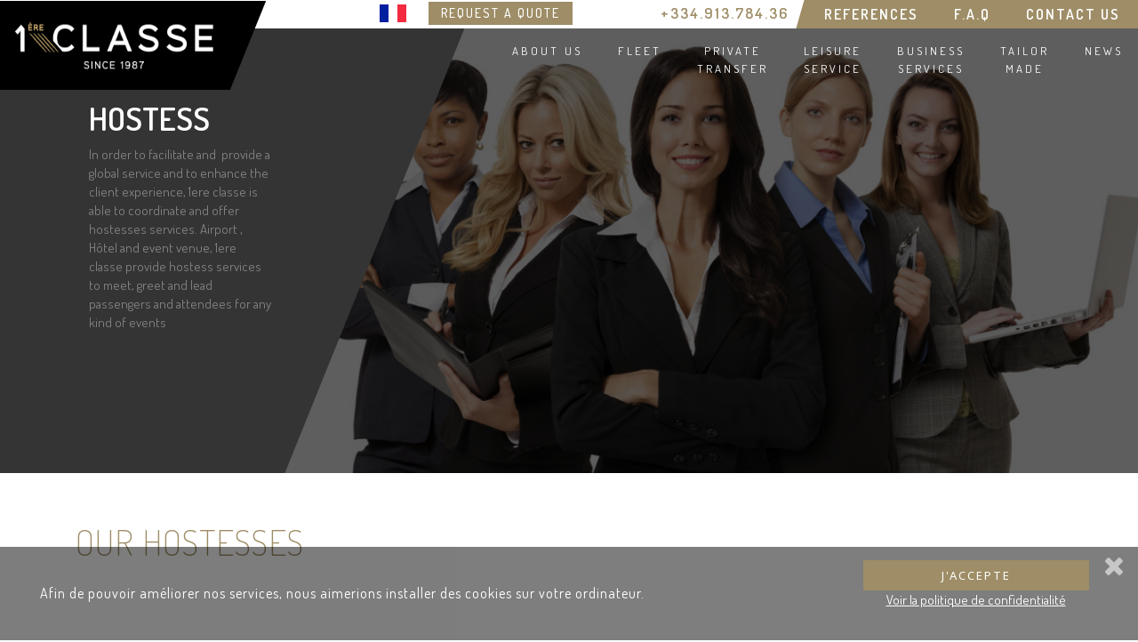

--- FILE ---
content_type: text/html; charset=UTF-8
request_url: https://worldwide.1ereclasse.com/hostess/
body_size: 17288
content:
<!DOCTYPE html>
<html lang="en-US" class="no-js">
<head>
	<meta charset="UTF-8">
	<meta name="viewport" content="width=device-width">
    <meta property="og:url"           content="https://worldwide.1ereclasse.com/hostess/" />
    <meta property="og:type"          content="website" />
    <meta property="og:title"         content="Hostess" />
    <meta property="og:description"   content="OUR HOSTESSES MEET &amp; GREET &amp; COORDINATE FOR ANY EVENTS WITH 1ERE CLASSE HOSTESS AND COORDINATOR SERVICES Specialized in chauffeured transportation for large event with transportation volume. 1ere Classe also offers, for optimal service, ancillary services such as concierge, interpreting and translation, tourist guides and hostesses. You organize a seminar, congress , a show, or  " />
    <meta property="og:image" content="https://worldwide.1ereclasse.com/wp-content/uploads/2016/12/hostess-825x413.jpg">
    <link rel="me"  href="https://twitter.com/twitterdev" >
    <link rel="me"  href="https://twitter.com/twitterdev">
	<link rel="profile" href="https://gmpg.org/xfn/11">
	<link rel="pingback" href="https://worldwide.1ereclasse.com/xmlrpc.php">
	<link rel="icon" type="image/png" href="https://worldwide.1ereclasse.com/wp-content/themes/1ereclasse/img/logo-icon.ico">
	<link rel="icon" href="https://worldwide.1ereclasse.com/wp-content/themes/1ereclasse/img/picto_1ereclasse_32x31.jpg" sizes="32x31" />
	<link rel="icon" href="https://worldwide.1ereclasse.com/wp-content/themes/1ereclasse/img/picto_1ereclasse_180x175.jpg" sizes="180x175" />
	<link rel="apple-touch-icon-precomposed" href="https://worldwide.1ereclasse.com/wp-content/themes/1ereclasse/img/picto_1ereclasse_192x187.jpg" />
<meta name="msapplication-TileImage" content="https://worldwide.1ereclasse.com/wp-content/themes/1ereclasse/img/picto_1ereclasse_270x263.jpg" />
	<!-- Bootstrap -->
	<link rel="stylesheet" href="https://maxcdn.bootstrapcdn.com/bootstrap/3.3.7/css/bootstrap.min.css" >
	<!-- Animate  -->
	<link rel="stylesheet" type="text/css" href="https://worldwide.1ereclasse.com/wp-content/themes/1ereclasse/css/animate.css">
	<!-- Style css -->
	<link rel="stylesheet" type="text/css" href="https://worldwide.1ereclasse.com/wp-content/themes/1ereclasse/css/style.css">
	<!-- Font Dosis -->
	<link href="https://fonts.googleapis.com/css?family=Dosis:100,200,300,400,500,600,700,800" rel="stylesheet">
	<!-- Jquery 3 -->
	<script src="https://code.jquery.com/jquery-3.1.1.js"></script>
	<!-- Latest compiled and minified JavaScript -->
	<script src="https://maxcdn.bootstrapcdn.com/bootstrap/3.3.7/js/bootstrap.min.js" ></script>
	<!-- Fontawesome -->
	<script src="https://use.fontawesome.com/96d378b863.js"></script>
	<!--[if lt IE 9]>
	<script src="https://worldwide.1ereclasse.com/wp-content/themes/1ereclasse/js/html5.js"></script>
	<![endif]-->
<!-- Google Tag Manager -->
<script>(function(w,d,s,l,i){w[l]=w[l]||[];w[l].push({'gtm.start':new Date().getTime(),event:'gtm.js'});var f=d.getElementsByTagName(s)[0],
j=d.createElement(s),dl=l!='dataLayer'?'&l='+l:'';j.async=true;j.src='https://www.googletagmanager.com/gtm.js?id='+i+dl;f.parentNode.insertBefore(j,f);})
(window,document,'script','dataLayer','GTM-WXC4NHW');</script>
<!-- End Google Tag Manager -->

<!--Global site tag (gtag.js) - Google Analytics -->
<script async src="https://www.googletagmanager.com/gtag/js?id=UA-116120248-1"></script>
<script>
window.dataLayer = window.dataLayer || [];
function
gtag(){dataLayer.push(arguments);}
gtag('js',
new Date());
gtag('config','UA-116120248-1');
gtag('config','UA-116120248-2');
gtag('config','UA-116120248-3');
gtag('config','UA-51187597-1');
gtag('config','AW-984321557');
</script>
<!-- Google Adwords -->
<script> gtag('config', 'AW-984321557/vmVbCIXGoJUBEJWcrtUD', { 'phone_conversion_number': '04 91 37 84 36' }); </script>
<!-- Customerly Integration Code -->
<script>
    window.customerlySettings = {
        app_id: "d1f80ede"
    };
    !function(){function e(){var e=t.createElement("script");
    e.type="text/javascript",e.async=!0,
    e.src="https://widget.customerly.io/widget/d1f80ede";
    var r=t.getElementsByTagName("script")[0];r.parentNode.insertBefore(e,r)}
    var r=window,t=document,n=function(){n.c(arguments)};
    r.customerly_queue=[],n.c=function(e){r.customerly_queue.push(e)},
    r.customerly=n,r.attachEvent?r.attachEvent("onload",e):r.addEventListener("load",e,!1)}();
</script>
	<script>(function(html){html.className = html.className.replace(/\bno-js\b/,'js')})(document.documentElement);</script>
<meta name='robots' content='index, follow, max-image-preview:large, max-snippet:-1, max-video-preview:-1' />

	<!-- This site is optimized with the Yoast SEO plugin v18.2 - https://yoast.com/wordpress/plugins/seo/ -->
	<title>Hostess - Worldwide 1ere Classe</title>
	<meta name="description" content="Hostess services for any kind of event or meet-and-greet service. Contact us and ask for our english-speaking hostesses with your transportation services." />
	<link rel="canonical" href="https://worldwide.1ereclasse.com/hostess/" />
	<meta property="og:locale" content="en_US" />
	<meta property="og:type" content="article" />
	<meta property="og:title" content="Hostess - Worldwide 1ere Classe" />
	<meta property="og:description" content="Hostess services for any kind of event or meet-and-greet service. Contact us and ask for our english-speaking hostesses with your transportation services." />
	<meta property="og:url" content="https://worldwide.1ereclasse.com/hostess/" />
	<meta property="og:site_name" content="World Wide 1ère Classe" />
	<meta property="article:publisher" content="https://www.facebook.com/transport1ereclasse" />
	<meta property="article:modified_time" content="2018-05-17T10:48:52+00:00" />
	<meta property="og:image" content="https://worldwide.1ereclasse.com/wp-content/uploads/2016/12/hostess.jpg" />
	<meta property="og:image:width" content="1024" />
	<meta property="og:image:height" content="512" />
	<meta property="og:image:type" content="image/jpeg" />
	<meta name="twitter:card" content="summary_large_image" />
	<meta name="twitter:label1" content="Est. reading time" />
	<meta name="twitter:data1" content="2 minutes" />
	<script type="application/ld+json" class="yoast-schema-graph">{"@context":"https://schema.org","@graph":[{"@type":"Organization","@id":"https://worldwide.1ereclasse.com/#organization","name":"Transports 1ère Classe","url":"https://worldwide.1ereclasse.com/","sameAs":["https://www.facebook.com/transport1ereclasse","https://www.instagram.com/1ereclasse/"],"logo":{"@type":"ImageObject","@id":"https://worldwide.1ereclasse.com/#logo","inLanguage":"en-US","url":"https://worldwide.1ereclasse.com/wp-content/uploads/2018/02/LOGOTYPE_COULEUR_BD.jpg","contentUrl":"https://worldwide.1ereclasse.com/wp-content/uploads/2018/02/LOGOTYPE_COULEUR_BD.jpg","width":401,"height":148,"caption":"Transports 1ère Classe"},"image":{"@id":"https://worldwide.1ereclasse.com/#logo"}},{"@type":"WebSite","@id":"https://worldwide.1ereclasse.com/#website","url":"https://worldwide.1ereclasse.com/","name":"World Wide 1ère Classe","description":"International Chauffeured Transportation &amp; Limousines Services","publisher":{"@id":"https://worldwide.1ereclasse.com/#organization"},"potentialAction":[{"@type":"SearchAction","target":{"@type":"EntryPoint","urlTemplate":"https://worldwide.1ereclasse.com/?s={search_term_string}"},"query-input":"required name=search_term_string"}],"inLanguage":"en-US"},{"@type":"ImageObject","@id":"https://worldwide.1ereclasse.com/hostess/#primaryimage","inLanguage":"en-US","url":"https://worldwide.1ereclasse.com/wp-content/uploads/2016/12/hostess.jpg","contentUrl":"https://worldwide.1ereclasse.com/wp-content/uploads/2016/12/hostess.jpg","width":1024,"height":512,"caption":"hostess private chauffeur 1ere classe transfer"},{"@type":"WebPage","@id":"https://worldwide.1ereclasse.com/hostess/#webpage","url":"https://worldwide.1ereclasse.com/hostess/","name":"Hostess - Worldwide 1ere Classe","isPartOf":{"@id":"https://worldwide.1ereclasse.com/#website"},"primaryImageOfPage":{"@id":"https://worldwide.1ereclasse.com/hostess/#primaryimage"},"datePublished":"2016-12-21T16:32:13+00:00","dateModified":"2018-05-17T10:48:52+00:00","description":"Hostess services for any kind of event or meet-and-greet service. Contact us and ask for our english-speaking hostesses with your transportation services.","breadcrumb":{"@id":"https://worldwide.1ereclasse.com/hostess/#breadcrumb"},"inLanguage":"en-US","potentialAction":[{"@type":"ReadAction","target":["https://worldwide.1ereclasse.com/hostess/"]}]},{"@type":"BreadcrumbList","@id":"https://worldwide.1ereclasse.com/hostess/#breadcrumb","itemListElement":[{"@type":"ListItem","position":1,"name":"Home","item":"https://worldwide.1ereclasse.com/"},{"@type":"ListItem","position":2,"name":"Hostess"}]}]}</script>
	<!-- / Yoast SEO plugin. -->


<link rel='dns-prefetch' href='//cdn.jsdelivr.net' />
<link rel='dns-prefetch' href='//fonts.googleapis.com' />
<link rel='dns-prefetch' href='//s.w.org' />
<link href='https://fonts.gstatic.com' crossorigin rel='preconnect' />
<link rel="alternate" type="application/rss+xml" title="World Wide 1ère Classe &raquo; Feed" href="https://worldwide.1ereclasse.com/feed/" />
<link rel="alternate" type="application/rss+xml" title="World Wide 1ère Classe &raquo; Comments Feed" href="https://worldwide.1ereclasse.com/comments/feed/" />
<script type="text/javascript">
window._wpemojiSettings = {"baseUrl":"https:\/\/s.w.org\/images\/core\/emoji\/13.1.0\/72x72\/","ext":".png","svgUrl":"https:\/\/s.w.org\/images\/core\/emoji\/13.1.0\/svg\/","svgExt":".svg","source":{"concatemoji":"https:\/\/worldwide.1ereclasse.com\/wp-includes\/js\/wp-emoji-release.min.js?ver=5.9.1"}};
/*! This file is auto-generated */
!function(e,a,t){var n,r,o,i=a.createElement("canvas"),p=i.getContext&&i.getContext("2d");function s(e,t){var a=String.fromCharCode;p.clearRect(0,0,i.width,i.height),p.fillText(a.apply(this,e),0,0);e=i.toDataURL();return p.clearRect(0,0,i.width,i.height),p.fillText(a.apply(this,t),0,0),e===i.toDataURL()}function c(e){var t=a.createElement("script");t.src=e,t.defer=t.type="text/javascript",a.getElementsByTagName("head")[0].appendChild(t)}for(o=Array("flag","emoji"),t.supports={everything:!0,everythingExceptFlag:!0},r=0;r<o.length;r++)t.supports[o[r]]=function(e){if(!p||!p.fillText)return!1;switch(p.textBaseline="top",p.font="600 32px Arial",e){case"flag":return s([127987,65039,8205,9895,65039],[127987,65039,8203,9895,65039])?!1:!s([55356,56826,55356,56819],[55356,56826,8203,55356,56819])&&!s([55356,57332,56128,56423,56128,56418,56128,56421,56128,56430,56128,56423,56128,56447],[55356,57332,8203,56128,56423,8203,56128,56418,8203,56128,56421,8203,56128,56430,8203,56128,56423,8203,56128,56447]);case"emoji":return!s([10084,65039,8205,55357,56613],[10084,65039,8203,55357,56613])}return!1}(o[r]),t.supports.everything=t.supports.everything&&t.supports[o[r]],"flag"!==o[r]&&(t.supports.everythingExceptFlag=t.supports.everythingExceptFlag&&t.supports[o[r]]);t.supports.everythingExceptFlag=t.supports.everythingExceptFlag&&!t.supports.flag,t.DOMReady=!1,t.readyCallback=function(){t.DOMReady=!0},t.supports.everything||(n=function(){t.readyCallback()},a.addEventListener?(a.addEventListener("DOMContentLoaded",n,!1),e.addEventListener("load",n,!1)):(e.attachEvent("onload",n),a.attachEvent("onreadystatechange",function(){"complete"===a.readyState&&t.readyCallback()})),(n=t.source||{}).concatemoji?c(n.concatemoji):n.wpemoji&&n.twemoji&&(c(n.twemoji),c(n.wpemoji)))}(window,document,window._wpemojiSettings);
</script>
<style type="text/css">
img.wp-smiley,
img.emoji {
	display: inline !important;
	border: none !important;
	box-shadow: none !important;
	height: 1em !important;
	width: 1em !important;
	margin: 0 0.07em !important;
	vertical-align: -0.1em !important;
	background: none !important;
	padding: 0 !important;
}
</style>
	<link rel='stylesheet' id='slick_css-css'  href='https://cdn.jsdelivr.net/jquery.slick/1.6.0/slick.css?ver=5.9.1' type='text/css' media='all' />
<link rel='stylesheet' id='slick_csss-css'  href='https://cdn.jsdelivr.net/jquery.slick/1.6.0/slick-theme.css?ver=5.9.1' type='text/css' media='all' />
<link rel='stylesheet' id='js_composer_front-css'  href='https://worldwide.1ereclasse.com/wp-content/plugins/js_composer/assets/css/js_composer.min.css?ver=5.7' type='text/css' media='all' />
<link rel='stylesheet' id='vc_google_fonts_dosis200300regular500600700800-css'  href='https://fonts.googleapis.com/css?family=Dosis%3A200%2C300%2Cregular%2C500%2C600%2C700%2C800&#038;subset=latin%2Clatin-ext&#038;ver=5.9.1' type='text/css' media='all' />
<link rel='stylesheet' id='wp-block-library-css'  href='https://worldwide.1ereclasse.com/wp-includes/css/dist/block-library/style.min.css?ver=5.9.1' type='text/css' media='all' />
<link rel='stylesheet' id='wc-blocks-vendors-style-css'  href='https://worldwide.1ereclasse.com/wp-content/plugins/woocommerce/packages/woocommerce-blocks/build/wc-blocks-vendors-style.css?ver=6.7.3' type='text/css' media='all' />
<link rel='stylesheet' id='wc-blocks-style-css'  href='https://worldwide.1ereclasse.com/wp-content/plugins/woocommerce/packages/woocommerce-blocks/build/wc-blocks-style.css?ver=6.7.3' type='text/css' media='all' />
<link rel='stylesheet' id='mediaelement-css'  href='https://worldwide.1ereclasse.com/wp-includes/js/mediaelement/mediaelementplayer-legacy.min.css?ver=4.2.16' type='text/css' media='all' />
<link rel='stylesheet' id='wp-mediaelement-css'  href='https://worldwide.1ereclasse.com/wp-includes/js/mediaelement/wp-mediaelement.min.css?ver=5.9.1' type='text/css' media='all' />
<link rel='stylesheet' id='view_editor_gutenberg_frontend_assets-css'  href='https://worldwide.1ereclasse.com/wp-content/plugins/wp-views/public/css/views-frontend.css?ver=3.6.2' type='text/css' media='all' />
<style id='view_editor_gutenberg_frontend_assets-inline-css' type='text/css'>
.wpv-sort-list-dropdown.wpv-sort-list-dropdown-style-default > span.wpv-sort-list,.wpv-sort-list-dropdown.wpv-sort-list-dropdown-style-default .wpv-sort-list-item {border-color: #cdcdcd;}.wpv-sort-list-dropdown.wpv-sort-list-dropdown-style-default .wpv-sort-list-item a {color: #444;background-color: #fff;}.wpv-sort-list-dropdown.wpv-sort-list-dropdown-style-default a:hover,.wpv-sort-list-dropdown.wpv-sort-list-dropdown-style-default a:focus {color: #000;background-color: #eee;}.wpv-sort-list-dropdown.wpv-sort-list-dropdown-style-default .wpv-sort-list-item.wpv-sort-list-current a {color: #000;background-color: #eee;}
.wpv-sort-list-dropdown.wpv-sort-list-dropdown-style-default > span.wpv-sort-list,.wpv-sort-list-dropdown.wpv-sort-list-dropdown-style-default .wpv-sort-list-item {border-color: #cdcdcd;}.wpv-sort-list-dropdown.wpv-sort-list-dropdown-style-default .wpv-sort-list-item a {color: #444;background-color: #fff;}.wpv-sort-list-dropdown.wpv-sort-list-dropdown-style-default a:hover,.wpv-sort-list-dropdown.wpv-sort-list-dropdown-style-default a:focus {color: #000;background-color: #eee;}.wpv-sort-list-dropdown.wpv-sort-list-dropdown-style-default .wpv-sort-list-item.wpv-sort-list-current a {color: #000;background-color: #eee;}.wpv-sort-list-dropdown.wpv-sort-list-dropdown-style-grey > span.wpv-sort-list,.wpv-sort-list-dropdown.wpv-sort-list-dropdown-style-grey .wpv-sort-list-item {border-color: #cdcdcd;}.wpv-sort-list-dropdown.wpv-sort-list-dropdown-style-grey .wpv-sort-list-item a {color: #444;background-color: #eeeeee;}.wpv-sort-list-dropdown.wpv-sort-list-dropdown-style-grey a:hover,.wpv-sort-list-dropdown.wpv-sort-list-dropdown-style-grey a:focus {color: #000;background-color: #e5e5e5;}.wpv-sort-list-dropdown.wpv-sort-list-dropdown-style-grey .wpv-sort-list-item.wpv-sort-list-current a {color: #000;background-color: #e5e5e5;}
.wpv-sort-list-dropdown.wpv-sort-list-dropdown-style-default > span.wpv-sort-list,.wpv-sort-list-dropdown.wpv-sort-list-dropdown-style-default .wpv-sort-list-item {border-color: #cdcdcd;}.wpv-sort-list-dropdown.wpv-sort-list-dropdown-style-default .wpv-sort-list-item a {color: #444;background-color: #fff;}.wpv-sort-list-dropdown.wpv-sort-list-dropdown-style-default a:hover,.wpv-sort-list-dropdown.wpv-sort-list-dropdown-style-default a:focus {color: #000;background-color: #eee;}.wpv-sort-list-dropdown.wpv-sort-list-dropdown-style-default .wpv-sort-list-item.wpv-sort-list-current a {color: #000;background-color: #eee;}.wpv-sort-list-dropdown.wpv-sort-list-dropdown-style-grey > span.wpv-sort-list,.wpv-sort-list-dropdown.wpv-sort-list-dropdown-style-grey .wpv-sort-list-item {border-color: #cdcdcd;}.wpv-sort-list-dropdown.wpv-sort-list-dropdown-style-grey .wpv-sort-list-item a {color: #444;background-color: #eeeeee;}.wpv-sort-list-dropdown.wpv-sort-list-dropdown-style-grey a:hover,.wpv-sort-list-dropdown.wpv-sort-list-dropdown-style-grey a:focus {color: #000;background-color: #e5e5e5;}.wpv-sort-list-dropdown.wpv-sort-list-dropdown-style-grey .wpv-sort-list-item.wpv-sort-list-current a {color: #000;background-color: #e5e5e5;}.wpv-sort-list-dropdown.wpv-sort-list-dropdown-style-blue > span.wpv-sort-list,.wpv-sort-list-dropdown.wpv-sort-list-dropdown-style-blue .wpv-sort-list-item {border-color: #0099cc;}.wpv-sort-list-dropdown.wpv-sort-list-dropdown-style-blue .wpv-sort-list-item a {color: #444;background-color: #cbddeb;}.wpv-sort-list-dropdown.wpv-sort-list-dropdown-style-blue a:hover,.wpv-sort-list-dropdown.wpv-sort-list-dropdown-style-blue a:focus {color: #000;background-color: #95bedd;}.wpv-sort-list-dropdown.wpv-sort-list-dropdown-style-blue .wpv-sort-list-item.wpv-sort-list-current a {color: #000;background-color: #95bedd;}
</style>
<style id='global-styles-inline-css' type='text/css'>
body{--wp--preset--color--black: #000000;--wp--preset--color--cyan-bluish-gray: #abb8c3;--wp--preset--color--white: #ffffff;--wp--preset--color--pale-pink: #f78da7;--wp--preset--color--vivid-red: #cf2e2e;--wp--preset--color--luminous-vivid-orange: #ff6900;--wp--preset--color--luminous-vivid-amber: #fcb900;--wp--preset--color--light-green-cyan: #7bdcb5;--wp--preset--color--vivid-green-cyan: #00d084;--wp--preset--color--pale-cyan-blue: #8ed1fc;--wp--preset--color--vivid-cyan-blue: #0693e3;--wp--preset--color--vivid-purple: #9b51e0;--wp--preset--gradient--vivid-cyan-blue-to-vivid-purple: linear-gradient(135deg,rgba(6,147,227,1) 0%,rgb(155,81,224) 100%);--wp--preset--gradient--light-green-cyan-to-vivid-green-cyan: linear-gradient(135deg,rgb(122,220,180) 0%,rgb(0,208,130) 100%);--wp--preset--gradient--luminous-vivid-amber-to-luminous-vivid-orange: linear-gradient(135deg,rgba(252,185,0,1) 0%,rgba(255,105,0,1) 100%);--wp--preset--gradient--luminous-vivid-orange-to-vivid-red: linear-gradient(135deg,rgba(255,105,0,1) 0%,rgb(207,46,46) 100%);--wp--preset--gradient--very-light-gray-to-cyan-bluish-gray: linear-gradient(135deg,rgb(238,238,238) 0%,rgb(169,184,195) 100%);--wp--preset--gradient--cool-to-warm-spectrum: linear-gradient(135deg,rgb(74,234,220) 0%,rgb(151,120,209) 20%,rgb(207,42,186) 40%,rgb(238,44,130) 60%,rgb(251,105,98) 80%,rgb(254,248,76) 100%);--wp--preset--gradient--blush-light-purple: linear-gradient(135deg,rgb(255,206,236) 0%,rgb(152,150,240) 100%);--wp--preset--gradient--blush-bordeaux: linear-gradient(135deg,rgb(254,205,165) 0%,rgb(254,45,45) 50%,rgb(107,0,62) 100%);--wp--preset--gradient--luminous-dusk: linear-gradient(135deg,rgb(255,203,112) 0%,rgb(199,81,192) 50%,rgb(65,88,208) 100%);--wp--preset--gradient--pale-ocean: linear-gradient(135deg,rgb(255,245,203) 0%,rgb(182,227,212) 50%,rgb(51,167,181) 100%);--wp--preset--gradient--electric-grass: linear-gradient(135deg,rgb(202,248,128) 0%,rgb(113,206,126) 100%);--wp--preset--gradient--midnight: linear-gradient(135deg,rgb(2,3,129) 0%,rgb(40,116,252) 100%);--wp--preset--duotone--dark-grayscale: url('#wp-duotone-dark-grayscale');--wp--preset--duotone--grayscale: url('#wp-duotone-grayscale');--wp--preset--duotone--purple-yellow: url('#wp-duotone-purple-yellow');--wp--preset--duotone--blue-red: url('#wp-duotone-blue-red');--wp--preset--duotone--midnight: url('#wp-duotone-midnight');--wp--preset--duotone--magenta-yellow: url('#wp-duotone-magenta-yellow');--wp--preset--duotone--purple-green: url('#wp-duotone-purple-green');--wp--preset--duotone--blue-orange: url('#wp-duotone-blue-orange');--wp--preset--font-size--small: 13px;--wp--preset--font-size--medium: 20px;--wp--preset--font-size--large: 36px;--wp--preset--font-size--x-large: 42px;}.has-black-color{color: var(--wp--preset--color--black) !important;}.has-cyan-bluish-gray-color{color: var(--wp--preset--color--cyan-bluish-gray) !important;}.has-white-color{color: var(--wp--preset--color--white) !important;}.has-pale-pink-color{color: var(--wp--preset--color--pale-pink) !important;}.has-vivid-red-color{color: var(--wp--preset--color--vivid-red) !important;}.has-luminous-vivid-orange-color{color: var(--wp--preset--color--luminous-vivid-orange) !important;}.has-luminous-vivid-amber-color{color: var(--wp--preset--color--luminous-vivid-amber) !important;}.has-light-green-cyan-color{color: var(--wp--preset--color--light-green-cyan) !important;}.has-vivid-green-cyan-color{color: var(--wp--preset--color--vivid-green-cyan) !important;}.has-pale-cyan-blue-color{color: var(--wp--preset--color--pale-cyan-blue) !important;}.has-vivid-cyan-blue-color{color: var(--wp--preset--color--vivid-cyan-blue) !important;}.has-vivid-purple-color{color: var(--wp--preset--color--vivid-purple) !important;}.has-black-background-color{background-color: var(--wp--preset--color--black) !important;}.has-cyan-bluish-gray-background-color{background-color: var(--wp--preset--color--cyan-bluish-gray) !important;}.has-white-background-color{background-color: var(--wp--preset--color--white) !important;}.has-pale-pink-background-color{background-color: var(--wp--preset--color--pale-pink) !important;}.has-vivid-red-background-color{background-color: var(--wp--preset--color--vivid-red) !important;}.has-luminous-vivid-orange-background-color{background-color: var(--wp--preset--color--luminous-vivid-orange) !important;}.has-luminous-vivid-amber-background-color{background-color: var(--wp--preset--color--luminous-vivid-amber) !important;}.has-light-green-cyan-background-color{background-color: var(--wp--preset--color--light-green-cyan) !important;}.has-vivid-green-cyan-background-color{background-color: var(--wp--preset--color--vivid-green-cyan) !important;}.has-pale-cyan-blue-background-color{background-color: var(--wp--preset--color--pale-cyan-blue) !important;}.has-vivid-cyan-blue-background-color{background-color: var(--wp--preset--color--vivid-cyan-blue) !important;}.has-vivid-purple-background-color{background-color: var(--wp--preset--color--vivid-purple) !important;}.has-black-border-color{border-color: var(--wp--preset--color--black) !important;}.has-cyan-bluish-gray-border-color{border-color: var(--wp--preset--color--cyan-bluish-gray) !important;}.has-white-border-color{border-color: var(--wp--preset--color--white) !important;}.has-pale-pink-border-color{border-color: var(--wp--preset--color--pale-pink) !important;}.has-vivid-red-border-color{border-color: var(--wp--preset--color--vivid-red) !important;}.has-luminous-vivid-orange-border-color{border-color: var(--wp--preset--color--luminous-vivid-orange) !important;}.has-luminous-vivid-amber-border-color{border-color: var(--wp--preset--color--luminous-vivid-amber) !important;}.has-light-green-cyan-border-color{border-color: var(--wp--preset--color--light-green-cyan) !important;}.has-vivid-green-cyan-border-color{border-color: var(--wp--preset--color--vivid-green-cyan) !important;}.has-pale-cyan-blue-border-color{border-color: var(--wp--preset--color--pale-cyan-blue) !important;}.has-vivid-cyan-blue-border-color{border-color: var(--wp--preset--color--vivid-cyan-blue) !important;}.has-vivid-purple-border-color{border-color: var(--wp--preset--color--vivid-purple) !important;}.has-vivid-cyan-blue-to-vivid-purple-gradient-background{background: var(--wp--preset--gradient--vivid-cyan-blue-to-vivid-purple) !important;}.has-light-green-cyan-to-vivid-green-cyan-gradient-background{background: var(--wp--preset--gradient--light-green-cyan-to-vivid-green-cyan) !important;}.has-luminous-vivid-amber-to-luminous-vivid-orange-gradient-background{background: var(--wp--preset--gradient--luminous-vivid-amber-to-luminous-vivid-orange) !important;}.has-luminous-vivid-orange-to-vivid-red-gradient-background{background: var(--wp--preset--gradient--luminous-vivid-orange-to-vivid-red) !important;}.has-very-light-gray-to-cyan-bluish-gray-gradient-background{background: var(--wp--preset--gradient--very-light-gray-to-cyan-bluish-gray) !important;}.has-cool-to-warm-spectrum-gradient-background{background: var(--wp--preset--gradient--cool-to-warm-spectrum) !important;}.has-blush-light-purple-gradient-background{background: var(--wp--preset--gradient--blush-light-purple) !important;}.has-blush-bordeaux-gradient-background{background: var(--wp--preset--gradient--blush-bordeaux) !important;}.has-luminous-dusk-gradient-background{background: var(--wp--preset--gradient--luminous-dusk) !important;}.has-pale-ocean-gradient-background{background: var(--wp--preset--gradient--pale-ocean) !important;}.has-electric-grass-gradient-background{background: var(--wp--preset--gradient--electric-grass) !important;}.has-midnight-gradient-background{background: var(--wp--preset--gradient--midnight) !important;}.has-small-font-size{font-size: var(--wp--preset--font-size--small) !important;}.has-medium-font-size{font-size: var(--wp--preset--font-size--medium) !important;}.has-large-font-size{font-size: var(--wp--preset--font-size--large) !important;}.has-x-large-font-size{font-size: var(--wp--preset--font-size--x-large) !important;}
</style>
<link rel='stylesheet' id='contact-form-7-css'  href='https://worldwide.1ereclasse.com/wp-content/plugins/contact-form-7/includes/css/styles.css?ver=5.5.6' type='text/css' media='all' />
<link rel='stylesheet' id='woocommerce-layout-css'  href='https://worldwide.1ereclasse.com/wp-content/plugins/woocommerce/assets/css/woocommerce-layout.css?ver=6.2.2' type='text/css' media='all' />
<link rel='stylesheet' id='woocommerce-smallscreen-css'  href='https://worldwide.1ereclasse.com/wp-content/plugins/woocommerce/assets/css/woocommerce-smallscreen.css?ver=6.2.2' type='text/css' media='only screen and (max-width: 768px)' />
<link rel='stylesheet' id='woocommerce-general-css'  href='https://worldwide.1ereclasse.com/wp-content/plugins/woocommerce/assets/css/woocommerce.css?ver=6.2.2' type='text/css' media='all' />
<style id='woocommerce-inline-inline-css' type='text/css'>
.woocommerce form .form-row .required { visibility: visible; }
</style>
<link rel='stylesheet' id='prettyphoto-css'  href='https://worldwide.1ereclasse.com/wp-content/plugins/js_composer/assets/lib/prettyphoto/css/prettyPhoto.min.css?ver=5.7' type='text/css' media='all' />
<link rel='stylesheet' id='twentyfifteen-fonts-css'  href='https://fonts.googleapis.com/css?family=Noto+Sans%3A400italic%2C700italic%2C400%2C700%7CNoto+Serif%3A400italic%2C700italic%2C400%2C700%7CInconsolata%3A400%2C700&#038;subset=latin%2Clatin-ext' type='text/css' media='all' />
<link rel='stylesheet' id='genericons-css'  href='https://worldwide.1ereclasse.com/wp-content/themes/1ereclasse/genericons/genericons.css?ver=3.2' type='text/css' media='all' />
<link rel='stylesheet' id='twentyfifteen-style-css'  href='https://worldwide.1ereclasse.com/wp-content/themes/1ereclasse/style.css?ver=5.9.1' type='text/css' media='all' />
<!--[if lt IE 9]>
<link rel='stylesheet' id='twentyfifteen-ie-css'  href='https://worldwide.1ereclasse.com/wp-content/themes/1ereclasse/css/ie.css?ver=20141010' type='text/css' media='all' />
<![endif]-->
<!--[if lt IE 8]>
<link rel='stylesheet' id='twentyfifteen-ie7-css'  href='https://worldwide.1ereclasse.com/wp-content/themes/1ereclasse/css/ie7.css?ver=20141010' type='text/css' media='all' />
<![endif]-->
<link rel='stylesheet' id='dashicons-css'  href='https://worldwide.1ereclasse.com/wp-includes/css/dashicons.min.css?ver=5.9.1' type='text/css' media='all' />
<link rel='stylesheet' id='toolset-select2-css-css'  href='https://worldwide.1ereclasse.com/wp-content/plugins/wp-views/vendor/toolset/toolset-common/res/lib/select2/select2.css?ver=5.9.1' type='text/css' media='screen' />
<link rel='stylesheet' id='toolset-maps-fixes-css'  href='//worldwide.1ereclasse.com/wp-content/plugins/toolset-maps/resources/css/toolset_maps_fixes.css?ver=2.0.11' type='text/css' media='all' />
<link rel='stylesheet' id='js_composer_custom_css-css'  href='//worldwide.1ereclasse.com/wp-content/uploads/js_composer/custom.css?ver=5.7' type='text/css' media='all' />
<script type='text/javascript' src='https://worldwide.1ereclasse.com/wp-content/plugins/wp-views/vendor/toolset/common-es/public/toolset-common-es-frontend.js?ver=162000' id='toolset-common-es-frontend-js'></script>
<script type='text/javascript' src='https://cdn.jsdelivr.net/jquery.slick/1.6.0/slick.min.js?ver=5.9.1' id='slick_js-js'></script>
<script type='text/javascript' src='https://worldwide.1ereclasse.com/wp-includes/js/jquery/jquery.min.js?ver=3.6.0' id='jquery-core-js'></script>
<script type='text/javascript' src='https://worldwide.1ereclasse.com/wp-includes/js/jquery/jquery-migrate.min.js?ver=3.3.2' id='jquery-migrate-js'></script>
<script type='text/javascript' src='https://worldwide.1ereclasse.com/wp-content/plugins/woocommerce/assets/js/jquery-blockui/jquery.blockUI.min.js?ver=2.7.0-wc.6.2.2' id='jquery-blockui-js'></script>
<script type='text/javascript' id='wc-add-to-cart-js-extra'>
/* <![CDATA[ */
var wc_add_to_cart_params = {"ajax_url":"\/wp-admin\/admin-ajax.php","wc_ajax_url":"\/?wc-ajax=%%endpoint%%","i18n_view_cart":"View cart","cart_url":"https:\/\/worldwide.1ereclasse.com\/panier\/","is_cart":"","cart_redirect_after_add":"no"};
/* ]]> */
</script>
<script type='text/javascript' src='https://worldwide.1ereclasse.com/wp-content/plugins/woocommerce/assets/js/frontend/add-to-cart.min.js?ver=6.2.2' id='wc-add-to-cart-js'></script>
<script type='text/javascript' src='https://worldwide.1ereclasse.com/wp-content/plugins/js_composer/assets/js/vendors/woocommerce-add-to-cart.js?ver=5.7' id='vc_woocommerce-add-to-cart-js-js'></script>
<script type='text/javascript' src='https://worldwide.1ereclasse.com/wp-content/themes/1ereclasse/js/front-js.js?ver=5.9.1' id='front-js-js'></script>
<script type='text/javascript' id='script-js-extra'>
/* <![CDATA[ */
var ajaxurl = "https:\/\/worldwide.1ereclasse.com\/wp-admin\/admin-ajax.php";
/* ]]> */
</script>
<script type='text/javascript' src='https://worldwide.1ereclasse.com/wp-content/themes/1ereclasse/js/ajax-function.js?ver=5.9.1' id='script-js'></script>
<link rel="https://api.w.org/" href="https://worldwide.1ereclasse.com/wp-json/" /><link rel="alternate" type="application/json" href="https://worldwide.1ereclasse.com/wp-json/wp/v2/pages/245" /><link rel="EditURI" type="application/rsd+xml" title="RSD" href="https://worldwide.1ereclasse.com/xmlrpc.php?rsd" />
<link rel="wlwmanifest" type="application/wlwmanifest+xml" href="https://worldwide.1ereclasse.com/wp-includes/wlwmanifest.xml" /> 
<meta name="generator" content="WordPress 5.9.1" />
<meta name="generator" content="WooCommerce 6.2.2" />
<link rel='shortlink' href='https://worldwide.1ereclasse.com/?p=245' />
<link rel="alternate" type="application/json+oembed" href="https://worldwide.1ereclasse.com/wp-json/oembed/1.0/embed?url=https%3A%2F%2Fworldwide.1ereclasse.com%2Fhostess%2F" />
<link rel="alternate" type="text/xml+oembed" href="https://worldwide.1ereclasse.com/wp-json/oembed/1.0/embed?url=https%3A%2F%2Fworldwide.1ereclasse.com%2Fhostess%2F&#038;format=xml" />
	<noscript><style>.woocommerce-product-gallery{ opacity: 1 !important; }</style></noscript>
	 <script> window.addEventListener("load",function(){ var c={script:false,link:false}; function ls(s) { if(!['script','link'].includes(s)||c[s]){return;}c[s]=true; var d=document,f=d.getElementsByTagName(s)[0],j=d.createElement(s); if(s==='script'){j.async=true;j.src='https://worldwide.1ereclasse.com/wp-content/plugins/wp-views/vendor/toolset/blocks/public/js/frontend.js?v=1.6.0';}else{ j.rel='stylesheet';j.href='https://worldwide.1ereclasse.com/wp-content/plugins/wp-views/vendor/toolset/blocks/public/css/style.css?v=1.6.0';} f.parentNode.insertBefore(j, f); }; function ex(){ls('script');ls('link')} window.addEventListener("scroll", ex, {once: true}); if (('IntersectionObserver' in window) && ('IntersectionObserverEntry' in window) && ('intersectionRatio' in window.IntersectionObserverEntry.prototype)) { var i = 0, fb = document.querySelectorAll("[class^='tb-']"), o = new IntersectionObserver(es => { es.forEach(e => { o.unobserve(e.target); if (e.intersectionRatio > 0) { ex();o.disconnect();}else{ i++;if(fb.length>i){o.observe(fb[i])}} }) }); if (fb.length) { o.observe(fb[i]) } } }) </script>
	<noscript>
		<link rel="stylesheet" href="https://worldwide.1ereclasse.com/wp-content/plugins/wp-views/vendor/toolset/blocks/public/css/style.css">
	</noscript><meta name="generator" content="Powered by WPBakery Page Builder - drag and drop page builder for WordPress."/>
<!--[if lte IE 9]><link rel="stylesheet" type="text/css" href="https://worldwide.1ereclasse.com/wp-content/plugins/js_composer/assets/css/vc_lte_ie9.min.css" media="screen"><![endif]--><style type="text/css" data-type="vc_shortcodes-custom-css">.vc_custom_1487096469259{padding-right: 15px !important;padding-left: 15px !important;}.vc_custom_1487096425815{padding-right: 15px !important;padding-left: 15px !important;background-image: url(https://worldwide.1ereclasse.com/wp-content/uploads/2016/12/Event_Hostess-1.jpg?id=1288) !important;background-position: center !important;background-repeat: no-repeat !important;background-size: contain !important;}</style><noscript><style type="text/css"> .wpb_animate_when_almost_visible { opacity: 1; }</style></noscript></head>

<body class="page-template page-template-services-page page-template-services-page-php page page-id-245 theme-1ereclasse woocommerce-no-js wpb-js-composer js-comp-ver-5.7 vc_responsive">
	<!-- Google Tag Manager (noscript) -->
<noscript><iframe src="https://www.googletagmanager.com/ns.html?id=GTM-WXC4NHW" height="0" width="0" style="display:none;visibility:hidden"></iframe></noscript>
<!-- End Google Tag Manager (noscript) -->
	<div id="content">
        <!-- Header -->

        

            <header class="header">
                <div class="top-nav">
                    <div class="container-fluid nopadding">
                        <div class="blockleft  col-sm-push-4">
                            <a href="http:www.1ereclasse.com">
                                <img src="https://worldwide.1ereclasse.com/wp-content/themes/1ereclasse/img/drapeau-france.png" alt="drapeau fr">
                            </a>
                        </div>
                        <div class="block-center  col-sm-3 col-xs-1 col-sm-push-4">
                            <a href="https://www.1ereclasse-online.com/en/demande/ajout/">Request A Quote</a>
                            <!--<a href="#">Call back</a>-->
                        </div>
                        <div class="blockright pull-right">
                            <div class="tele">
                                <a href="tel:033491378436" class="a-maron display-none-mobile">+334.913.784.36</a>
                                <a href="tel:033491378436" class="a-maron display-block-mobile"><i class="glyphicon glyphicon-phone"></i></a>
                            </div>
                            <div class="contact display-none-mobile">
                                <div class="menu-top_menu-container"><ul id="menu-top_menu" class="menu"><li id="menu-item-457" class="menu-item menu-item-type-post_type menu-item-object-page menu-item-457"><a href="https://worldwide.1ereclasse.com/references/">REFERENCES</a></li>
<li id="menu-item-460" class="menu-item menu-item-type-post_type menu-item-object-page menu-item-460"><a href="https://worldwide.1ereclasse.com/f-a-q/">F.A.Q</a></li>
<li id="menu-item-489" class="menu-item menu-item-type-post_type menu-item-object-page menu-item-489"><a href="https://worldwide.1ereclasse.com/contact-our-offices/">Contact Us</a></li>
</ul></div>                            </div>
                        </div>
                    </div>
                </div>

                <nav  class="navbar navbar-default  " role="navigation">
                    <div class="container-fluid nopadding">
                        <div class="navbar-header">
                            <button type="button" class="navbar-toggle" data-toggle="collapse-side" data-target=".side-collapse" data-target-2=".side-collapse-container">
                                <span class="sr-only">Toggle navigation</span>
                                <span class="icon-bar top-bar"></span>
                                <span class="icon-bar middle-bar"></span>
                                <span class="icon-bar bottom-bar"></span>
                            </button>
                            <div class="logo-img">
                                <a class="img-logo" href="https://worldwide.1ereclasse.com/"><img alt="Total" src="https://worldwide.1ereclasse.com/wp-content/themes/1ereclasse/img/logo-1ereclasse-gold.png"></a>
                            </div>
                        </div>
                        <div id="navbar" class="navbar-inverse  side-collapse in">

                            <div class="menu-main_menu-container"><ul class="nav navbar-nav navbar-right"><li id="menu-item-1403" class="display-block-mobile menu-item menu-item-type-custom menu-item-object-custom menu-item-1403"><a href="/">Home</a></li>
<li id="menu-item-236" class="menu-item menu-item-type-post_type menu-item-object-page menu-item-236"><a href="https://worldwide.1ereclasse.com/about-us/">About Us</a></li>
<li id="menu-item-121" class="dropdown menu-item menu-item-type-post_type menu-item-object-page menu-item-121"><a href="https://worldwide.1ereclasse.com/fleet/">FLEET</a></li>
<li id="menu-item-563" class="menu-item menu-item-type-post_type menu-item-object-page menu-item-563"><a href="https://worldwide.1ereclasse.com/private-transfer/">Private <br />Transfer</a></li>
<li id="menu-item-1551" class="menu-item menu-item-type-post_type menu-item-object-page menu-item-1551"><a href="https://worldwide.1ereclasse.com/leisure-service/">Leisure <br />service</a></li>
<li id="menu-item-233" class="dropdown menu-item menu-item-type-custom menu-item-object-custom menu-item-has-children menu-item-233"><a href="#">Business <br />Services</a>
<ul class="sub-menu dropdown-menu">
	<li id="menu-item-263" class="menu-item menu-item-type-post_type menu-item-object-page menu-item-263"><a href="https://worldwide.1ereclasse.com/events/">Events</a></li>
	<li id="menu-item-265" class="menu-item menu-item-type-post_type menu-item-object-page menu-item-265"><a href="https://worldwide.1ereclasse.com/your-roadshow-transportation/">Roadshow transportation</a></li>
	<li id="menu-item-264" class="menu-item menu-item-type-post_type menu-item-object-page menu-item-264"><a href="https://worldwide.1ereclasse.com/special/">Special</a></li>
	<li id="menu-item-262" class="menu-item menu-item-type-post_type menu-item-object-page menu-item-has-children menu-item-262"><a href="https://worldwide.1ereclasse.com/hourly-as-directed/">Hourly As Directed</a>
	<ul class="sub-menu dropdown-menu">
		<li id="menu-item-143" class="dropdown menu-item menu-item-type-post_type menu-item-object-page menu-item-143"><a href="https://worldwide.1ereclasse.com/leisure-service/">Leisure <br />service</a></li>
	</ul>
</li>
</ul>
</li>
<li id="menu-item-232" class="dropdown menu-item menu-item-type-custom menu-item-object-custom current-menu-ancestor current-menu-parent menu-item-has-children menu-item-232"><a href="#">Tailor <br />Made</a>
<ul class="sub-menu dropdown-menu">
	<li id="menu-item-270" class="menu-item menu-item-type-post_type menu-item-object-page menu-item-270"><a href="https://worldwide.1ereclasse.com/luggage/">Luggage<br> Transportation</a></li>
	<li id="menu-item-269" class="menu-item menu-item-type-post_type menu-item-object-page current-menu-item page_item page-item-245 current_page_item menu-item-269"><a href="https://worldwide.1ereclasse.com/hostess/" aria-current="page">Hostess</a></li>
	<li id="menu-item-268" class="menu-item menu-item-type-post_type menu-item-object-page menu-item-268"><a href="https://worldwide.1ereclasse.com/guides-interpretor/">Guides &#038;<br> Interpretors</a></li>
	<li id="menu-item-267" class="menu-item menu-item-type-post_type menu-item-object-page menu-item-267"><a href="https://worldwide.1ereclasse.com/concierge-service/">Concierge</a></li>
	<li id="menu-item-266" class="menu-item menu-item-type-post_type menu-item-object-page menu-item-266"><a href="https://worldwide.1ereclasse.com/wedding/">Wedding <br>Chauffeur-driven<br> Vehicle Service</a></li>
</ul>
</li>
<li id="menu-item-238" class="dropdown menu-item menu-item-type-post_type menu-item-object-page menu-item-238"><a href="https://worldwide.1ereclasse.com/news/">News</a></li>
<li id="menu-item-1404" class="display-block-mobile menu-item menu-item-type-custom menu-item-object-custom menu-item-1404"><a href="/references">REFERENCE</a></li>
<li id="menu-item-1405" class="display-block-mobile menu-item menu-item-type-custom menu-item-object-custom menu-item-1405"><a href="/f-a-q">F.A.Q</a></li>
<li id="menu-item-5870" class="display-block-mobile menu-item menu-item-type-custom menu-item-object-custom menu-item-5870"><a href="/contact-our-offices">Contact Us</a></li>
<li id="menu-item-1299" class="display-block-mobile menu-item menu-item-type-custom menu-item-object-custom menu-item-1299"><a href="https://www.1ereclasse-online.com/en/demande/ajout/">Request A Quote</a></li>
<li id="menu-item-1300" class="display-block-mobile menu-item menu-item-type-custom menu-item-object-custom menu-item-1300"><a href="#">Call back</a></li>
</ul></div>                        </div><!--/.nav-collapse -->
                    </div><!-- /.container -->
                </nav><!-- /.navbar -->
            </header>
        
        <!-- End Header -->
    <!-- Section 2 -->
    <div class="content">
        <section class="event">
            <div class="container-fluid nopadding">
                <div class="block-left">
                    <div class="col-sm-12  gris a-pmaron padding-article-left">
                        <div class="grille-elem-egalise padding-t30">
                            <h1>Hostess</h1>
                            <div class="txt_contenu">

                                In order to facilitate and  provide a global service and to enhance the client experience, 1ere classe is able to coordinate and offer hostesses services. Airport , Hôtel and event venue, 1ere classe provide hostess services to meet, greet and lead passengers and attendees for any kind of events
                            </div>
                        </div>
                    </div>
                </div>
                <div class="block-right">
                    <div class="bg-trans"></div>
                    <div class="img-article" style="background-image:url('https://worldwide.1ereclasse.com/wp-content/uploads/2016/12/hostess.jpg')">
                    </div>

                </div>
            </div>
        </section>
    </div>
    <div id="main" class="clearfix">

    <div id="primary">
        <div id="content" class="page-thematique" role="main">

            
                <div class="vc_row wpb_row vc_row-fluid vc_custom_1487096469259"><div class="wpb_column vc_column_container vc_col-sm-12"><div class="vc_column-inner"><div class="wpb_wrapper"><div class="vc_empty_space"   style="height: 32px" ><span class="vc_empty_space_inner"></span></div>
<h2 style="text-align: left;font-family:Dosis;font-weight:200;font-style:normal" class="vc_custom_heading" >OUR HOSTESSES</h2><div class="vc_empty_space"   style="height: 32px" ><span class="vc_empty_space_inner"></span></div>
</div></div></div></div><div class="vc_row wpb_row vc_row-fluid vc_custom_1487096425815 vc_row-has-fill"><div class="wpb_column vc_column_container vc_col-sm-12"><div class="vc_column-inner"><div class="wpb_wrapper">
	<div class="wpb_text_column wpb_content_element " >
		<div class="wpb_wrapper">
			<h2>MEET &amp; GREET &amp; COORDINATE FOR ANY EVENTS WITH 1ERE CLASSE HOSTESS AND COORDINATOR SERVICES</h2>
<p>Specialized in chauffeured transportation for large event with transportation volume. 1ere Classe also offers, for optimal service, ancillary services such as concierge, interpreting and translation, tourist guides and hostesses.</p>
<p>You organize a seminar, congress , a show, or any other event ? You require hosts and hostesses to meet and greet your visitors? Needs for manage the cloakroom, stand animation, coaching of your guests or any other previous definined services?</p>
<p>1ère Classe offers hostess services, conscientiously selected, to help you effectively meet and greet your visitors during your events. Hostesses of 1ere Classe is the assurance of an efficient and quality service to satisfy our demanding clientele. Personalized greeting, hosts and hostesses chosen and dressed according to the event to be covered: congresses, seminars, shows &#8230;</p>
<p>Our hostesses manage the arrivals and departures of the guest. She take care of them in a personalized way upon their arrival. Also, she assist them and inform them as the event progresses until their departures.</p>
<p>Then, our hostesses are professional and rigorously trained, can assist and manage all requests from visitors. In sum, their sense of organization, listening and their professional expertise enable them to accompany them in any situation and contribute to the success of your event, and enhance the image of professionalism you want your guest to remember from their coming to the event</p>
<p>Contact us to get your personalized quote and benefit from our hostess services. For any information about our services, our booking agents are available at any time, day or night, throughout the year and without any interruption.</p>

		</div>
	</div>
</div></div></div></div><div class="vc_row wpb_row vc_row-fluid"><div class="wpb_column vc_column_container vc_col-sm-12"><div class="vc_column-inner"><div class="wpb_wrapper">
	<div class="wpb_text_column wpb_content_element " >
		<div class="wpb_wrapper">
			
		</div>
	</div>
</div></div></div></div>


            
        </div><!-- #content -->
    </div><!-- #primary -->





  
	<!-- Footer -->

	<footer class="padding-t2 ">

		<div class="container-fluid ">

			<div class="col-sm-12">

				<div class="footer-top">

					<div class="col-md-5 col-sm-4   padding-t2 padding-b2">

						<div class="col-sm-11 col-sm-push-1 nopadding">

							<a class="btn-footer espace" target="_blank" href="https://www.1ereclasse-online.com/login/">> Login</a>

							<a class="btn-footer espace" href="/affiliate">> Become an Affiliate</a>

						</div>

					</div>

					<div class="col-md-5 col-md-push-0 col-sm-8 padding-t2 padding-b2">

						<a class="btn-footer social" target="_blank" href="https://www.facebook.com/transport1ereclasse"><i class="fa fa-facebook"></i></a>

						<a class="btn-footer social" target="_blank" href="https://www.instagram.com/1ereclasse/"><i class="fa fa-instagram"></i></a>

						<a class="btn-footer social" target="_blank" href="https://www.googleplus.com/"><i class="fa fa-google-plus"></i></a>

						<a class="btn-footer social" target="_blank" href="https://www.linkedin.com/company/1%C3%A8re-classe/"><i class="fa fa-linkedin"></i></a>

						<a class="btn-footer social" target="_blank" href="https://twitter.com/1ereclasse?lang=fr"><i class="fa fa-twitter"></i></a>

					</div>

				</div>

			</div>

		</div>

		<div class="container-fluid">

			<div class="col-sm-12">

				<div class="col-sm-5 contact-left">

					<div class="col-sm-12 col-sm-push-1 nopadding">



						<!--<div class="provence">

							<a href="#" class="a-provence">Provence</a>

							<a href="#" class="a-provence">French Riviera</a>

							<a href="#" class="a-provence">Rhône-Alpes</a>

						</div>-->

						<div class="col-sm-11 nopadding">

							<div class="minibuse">

								<img src="/wp-content/uploads/2017/01/world-service-chauffereud-transportation.png">

								<div class="col-sm-12 text-center block-minibus padding-t6">

								<h2 class="blanc">Worldwide Chauffeured Services</h2>

									<h2>+334.913.784.36</h2>

									<!--<h3>We cover almost of countries in the world</h3>

									<h3>Head Office</h3>

									<p>17 rue Gillibert 13005 MARSEILLE </p>

									<a class="a-blanc" href="#">+33 49 13 78 436</a>

									<a class="a-blanc" href="#">contact@1ereclasse.com</a>-->

								</div>

							</div>

						</div>

					</div>

					<!--<div class="col-sm-12 col-sm-push-1 nopadding adresse">

						<div class="col-sm-6 col-sm-push-2">

							<h4>Head Office</h4>

							<p>17 rue Gillibert 13005 MARSEILLE </p>

							<a class="a-blanc" href="#">+33 49 13 78 436</a>

							<a class="a-blanc" href="#">contact@1ereclasse.com</a>

						</div>

						<div class="col-sm-4">

							<p>2000 route des Lucioles 06901 SOPHIA ANTIPOLIS </p>

							<a class="a-blanc" href="#">04 28 38 08 78</a>

							<a class="a-blanc" href="#">frenchriviera@1ereclasse.com</a>

						</div>

						<div class="col-sm-4">

							<p>3 place Giovanni Da Verrazzano 69009 LYON </p>

							<a class="a-blanc" href="#">04 88 60 03 72</a>

							<a class="a-blanc" href="#">rhonealpes@1ereclasse.com</a>

						</div>

					</div>-->

				</div>

				<div class="col-sm-3 col-sm-push-3 button-contact padding-t4">

					<div class="button-footer text-center">

						<a href="https://www.1ereclasse-online.com/en/demande/ajout/">Request A Quote <i class="fa fa-chevron-right" aria-hidden="true"></i></a>

						<!--<a href="#">Call Back <i class="fa fa-chevron-right" aria-hidden="true"></i></a>-->

					</div>

				</div>

				<!--<div class="col-sm-4 col-sm-push-2 contact-right blanc">

					<h2>Contact Us</h2>

					<form method="" action="">

						<div class="col-sm-12 nopadding footer-contact">

							<div class="col-sm-6 nopadding">

								<input name="" id="" type="text" class="form-control" placeholder="Last Name *">

							</div>

							<div class="col-sm-6 nopadding">

								<input name="" id="" type="text" class="form-control" placeholder="First Name">

							</div>

							<div class="col-sm-6 nopadding">

								<input name="" id="" type="text" class="form-control" placeholder="Phone *">

							</div>

							<div class="col-sm-6 nopadding">

								<input name="" id="" type="text" class="form-control" placeholder="Email *">

							</div>

							<div class="col-sm-12 nopadding">

								<textarea class="form-control" name="" id="" cols="30" rows="6" placeholder="Message"></textarea>

							</div>

						</div>

						<input class="btn btn-maron " type="submit" value="Contact Us !">

					</form>

				</div>-->

			</div>

		</div>

		<div class="container-fluid footer-bottom">

			<div class="col-sm-3 nav-footer padding-t2 padding-b2">

				<nav>

					<div class="menu-menu_footer-container"><ul id="menu-menu_footer" class="menu"><li id="menu-item-917" class="menu-item menu-item-type-post_type menu-item-object-page menu-item-917"><a href="https://worldwide.1ereclasse.com/recruitment/">Recruitment</a></li>
<li id="menu-item-988" class="menu-item menu-item-type-post_type menu-item-object-page menu-item-988"><a href="https://worldwide.1ereclasse.com/terms/">Terms &#038; Contract</a></li>
</ul></div>
				</nav>

			</div>

			<div class="col-sm-3 col-sm-push-2 col-xs-6 logo-footer padding-t1 padding-b2">

				<a href="/">

					<img src="https://worldwide.1ereclasse.com/wp-content/themes/1ereclasse/img/logo-1ereclasse.png" alt="">

				</a>

			</div>

			<div class="col-sm-2 logo-idealise col-xs-6 text-right padding-t4 padding-b2 pull-right">

				<a href="#">

					<img src="https://worldwide.1ereclasse.com/wp-content/themes/1ereclasse/img/agence-digitale-idealis-medias.jpg" alt="">

				</a>

			</div>

		</div>

	</footer>

	<!-- End Footer -->

	
		<div class="cookiss animated fadeInUp">

			<div class="container-fluid">

				<div class="col-sm-12">

					<div class="col-sm-9">

						<div class="blanc">

							<p>Afin de pouvoir améliorer nos services, nous aimerions installer des cookies sur votre ordinateur.</p>

						</div>

					</div>

					<div class="col-sm-3">

						<div class="col-sm-12 nopadding text-center">

							<button class="btn btn-maron btn-cookies">J'accepte</button>

							<a href="/terms/" class="white">Voir la politique de confidentialité</a>

						</div>



					</div>

					<span class="fermer-cookies"><i class="fa fa-times"></i></span>

				</div>

			</div>

		</div>

	
  
</div><!-- End Content -->

	<script type="text/javascript">
		(function () {
			var c = document.body.className;
			c = c.replace(/woocommerce-no-js/, 'woocommerce-js');
			document.body.className = c;
		})();
	</script>
	<script type='text/javascript' src='https://worldwide.1ereclasse.com/wp-content/plugins/js_composer/assets/js/dist/js_composer_front.min.js?ver=5.7' id='wpb_composer_front_js-js'></script>
<script type='text/javascript' src='https://worldwide.1ereclasse.com/wp-includes/js/dist/vendor/regenerator-runtime.min.js?ver=0.13.9' id='regenerator-runtime-js'></script>
<script type='text/javascript' src='https://worldwide.1ereclasse.com/wp-includes/js/dist/vendor/wp-polyfill.min.js?ver=3.15.0' id='wp-polyfill-js'></script>
<script type='text/javascript' id='contact-form-7-js-extra'>
/* <![CDATA[ */
var wpcf7 = {"api":{"root":"https:\/\/worldwide.1ereclasse.com\/wp-json\/","namespace":"contact-form-7\/v1"}};
/* ]]> */
</script>
<script type='text/javascript' src='https://worldwide.1ereclasse.com/wp-content/plugins/contact-form-7/includes/js/index.js?ver=5.5.6' id='contact-form-7-js'></script>
<script type='text/javascript' src='//worldwide.1ereclasse.com/wp-content/plugins/toolset-maps/resources/js/js.cookie-2.2.1.min.js?ver=2.2.1' id='js-cookie-js'></script>
<script type='text/javascript' id='woocommerce-js-extra'>
/* <![CDATA[ */
var woocommerce_params = {"ajax_url":"\/wp-admin\/admin-ajax.php","wc_ajax_url":"\/?wc-ajax=%%endpoint%%"};
/* ]]> */
</script>
<script type='text/javascript' src='https://worldwide.1ereclasse.com/wp-content/plugins/woocommerce/assets/js/frontend/woocommerce.min.js?ver=6.2.2' id='woocommerce-js'></script>
<script type='text/javascript' id='wc-cart-fragments-js-extra'>
/* <![CDATA[ */
var wc_cart_fragments_params = {"ajax_url":"\/wp-admin\/admin-ajax.php","wc_ajax_url":"\/?wc-ajax=%%endpoint%%","cart_hash_key":"wc_cart_hash_a7e4f85ae19ad13a35337fbe85fb02ed","fragment_name":"wc_fragments_a7e4f85ae19ad13a35337fbe85fb02ed","request_timeout":"5000"};
/* ]]> */
</script>
<script type='text/javascript' src='https://worldwide.1ereclasse.com/wp-content/plugins/woocommerce/assets/js/frontend/cart-fragments.min.js?ver=6.2.2' id='wc-cart-fragments-js'></script>
<script type='text/javascript' src='https://worldwide.1ereclasse.com/wp-content/plugins/js_composer/assets/lib/prettyphoto/js/jquery.prettyPhoto.min.js?ver=5.7' id='prettyphoto-js'></script>
<script type='text/javascript' src='https://worldwide.1ereclasse.com/wp-content/themes/1ereclasse/js/skip-link-focus-fix.js?ver=20141010' id='twentyfifteen-skip-link-focus-fix-js'></script>
<script type='text/javascript' id='twentyfifteen-script-js-extra'>
/* <![CDATA[ */
var screenReaderText = {"expand":"<span class=\"screen-reader-text\">expand child menu<\/span>","collapse":"<span class=\"screen-reader-text\">collapse child menu<\/span>"};
/* ]]> */
</script>
<script type='text/javascript' src='https://worldwide.1ereclasse.com/wp-content/themes/1ereclasse/js/functions.js?ver=20150330' id='twentyfifteen-script-js'></script>
<script type='text/javascript' src='https://worldwide.1ereclasse.com/wp-includes/js/jquery/ui/core.min.js?ver=1.13.1' id='jquery-ui-core-js'></script>
<script type='text/javascript' src='https://worldwide.1ereclasse.com/wp-includes/js/jquery/ui/datepicker.min.js?ver=1.13.1' id='jquery-ui-datepicker-js'></script>
<script type='text/javascript' id='jquery-ui-datepicker-js-after'>
jQuery(function(jQuery){jQuery.datepicker.setDefaults({"closeText":"Close","currentText":"Today","monthNames":["January","February","March","April","May","June","July","August","September","October","November","December"],"monthNamesShort":["Jan","Feb","Mar","Apr","May","Jun","Jul","Aug","Sep","Oct","Nov","Dec"],"nextText":"Next","prevText":"Previous","dayNames":["Sunday","Monday","Tuesday","Wednesday","Thursday","Friday","Saturday"],"dayNamesShort":["Sun","Mon","Tue","Wed","Thu","Fri","Sat"],"dayNamesMin":["S","M","T","W","T","F","S"],"dateFormat":"yy-mm-dd","firstDay":1,"isRTL":false});});
</script>
<script type='text/javascript' src='https://worldwide.1ereclasse.com/wp-includes/js/underscore.min.js?ver=1.13.1' id='underscore-js'></script>
<script type='text/javascript' src='https://worldwide.1ereclasse.com/wp-includes/js/jquery/suggest.min.js?ver=1.1-20110113' id='suggest-js'></script>
<script type='text/javascript' src='https://worldwide.1ereclasse.com/wp-content/plugins/wp-views/vendor/toolset/toolset-common/toolset-forms/js/main.js?ver=0.1.2' id='wptoolset-forms-js'></script>
<script type='text/javascript' id='wptoolset-field-date-js-extra'>
/* <![CDATA[ */
var wptDateData = {"buttonImage":"https:\/\/worldwide.1ereclasse.com\/wp-content\/plugins\/wp-views\/vendor\/toolset\/toolset-common\/toolset-forms\/images\/calendar.gif","buttonText":"Select date","dateFormat":"yy-mm-dd","dateFormatPhp":"Y-m-d","dateFormatNote":"Input format: Y-m-d","yearMin":"1583","yearMax":"3000","ajaxurl":"https:\/\/worldwide.1ereclasse.com\/wp-admin\/admin-ajax.php","readonly":"This is a read-only date input","readonly_image":"https:\/\/worldwide.1ereclasse.com\/wp-content\/plugins\/wp-views\/vendor\/toolset\/toolset-common\/toolset-forms\/images\/calendar-readonly.gif","datepicker_style_url":"https:\/\/worldwide.1ereclasse.com\/wp-content\/plugins\/wp-views\/vendor\/toolset\/toolset-common\/toolset-forms\/css\/wpt-jquery-ui\/jquery-ui-1.11.4.custom.css"};
/* ]]> */
</script>
<script type='text/javascript' src='https://worldwide.1ereclasse.com/wp-content/plugins/wp-views/vendor/toolset/toolset-common/toolset-forms/js/date.js?ver=0.1.2' id='wptoolset-field-date-js'></script>
<script type='text/javascript' src='//maps.googleapis.com/maps/api/js?libraries=places&#038;v=3&#038;key=AIzaSyB9Y8bBY6VALy9PZk6s4LchNUPzKX4OeiI' id='google-maps-js'></script>
<script type='text/javascript' src='https://worldwide.1ereclasse.com/wp-content/plugins/wp-views/embedded/res/js/jquery.wpvmap.js?ver=3.6.2' id='views-map-script-js'></script>

<script type="text/javascript">

	$(document).ready(function() {

		//slider

		var sideslider = $('[data-toggle=collapse-side]');

		var sel = sideslider.attr('data-target');

		var sel2 = sideslider.attr('data-target-2');

		sideslider.click(function(event){

			$(sel).toggleClass('in');

			$(sel2).toggleClass('out');

		});



		// drop down menue

		$(".dropdown").hover(

			function() {

				$('.dropdown-menu', this).stop( true, true ).fadeIn("fast");

				$(this).toggleClass('open');

				$('b', this).toggleClass("caret caret-up");

			},

			function() {

				$('.dropdown-menu', this).stop( true, true ).fadeOut("fast");

				$(this).toggleClass('open');

				$('b', this).toggleClass("caret caret-up");

			});

		//collapse navigation

		$( ".navbar-toggle" ).click(function() {

			$(this).toggleClass('collapsed');

		});



		/*fix navigation

		 $(window).bind('scroll', function() {

		 var navHeight = 55; // Difinire height ofheader

		 ($(window).scrollTop() > navHeight) ? $('header').addClass('stickynav fadeInDown animated') : $('header').removeClass('stickynav fadeInDown animated');



		 });*/

		//carousel

		$('.carousel').carousel({

			interval: 6000

		});

		function animNav(){

			var iScrollPos = 0;



			$(window).scroll(function () {

				var iCurScrollPos = $(this).scrollTop();

				if (iCurScrollPos < iScrollPos) {

					//Scrolling Down

					$('header.header').addClass('stickynav fadeInDown animated');

					$('header.header').removeClass('fadeOutUp ');

				}else{

					$('header.header').removeClass('fadeInDown ');

					$('header.header').addClass('fadeOutUp');

				}

				iScrollPos = iCurScrollPos;



				if($(this).scrollTop() != 0){

					//$('header').addClass('stickynav');

				}else{

					$('header.header').removeClass('stickynav');

				}

			});



		}//function animate

		animNav();



		/*lire plus block personnel

		$( ".lire-plus-personnel" ).click(function() {

			$p = $(this).parent('.block-p-personnel').children('p');

			if($p.height() == 72){

				$p.animate({

					height: "270",

					overflow: "auto",

				},600);

				$(this).html('<i class="fa fa-plus-circle"></i> Lire moins');

				;

			}else{

				$p.animate({

					height: "72",

					overflow: "hidden",

				},200);

				$(this).html('<i class="fa fa-plus-circle"></i> Lire plus')

			}

		});*/

		$('.slider-regular').slick();



		//panel singl tour

		$(document).on('click', '.panel-heading .clickable', function (e) {

			var $this = $(this);

			if (!$this.hasClass('panel-collapsed')) {

				$this.parents('.panel').find('.panel-body').slideUp();

				$this.addClass('panel-collapsed');

			} else {

				$this.parents('.panel').find('.panel-body').slideDown();

				$this.removeClass('panel-collapsed');

			}

		});



		$(".button-fb").click(function() {

			FB.ui({

				method: 'share',

				href: 'https://worldwide.1ereclasse.com/hostess/',

			}, function(response){});

		})



		$(".scroll-button").click(function() {

			$('html, body').animate({

				scrollTop: $(".home-section2").offset().top

			}, 1000);

		});



		//cookies

		$('.btn-cookies').click(function(){

			var now = new Date(new Date().setYear(new Date().getFullYear() + 1));

			document.cookie = 'user=cookis; expires=' + now + '; ';

			$('.cookiss').removeClass('fadeInUp');

			$('.cookiss').addClass('fadeOutDown');



		});

		$('.fermer-cookies').click(function(){

			var now = new Date(new Date().setYear(new Date().getFullYear() + 1));

			document.cookie = 'user=cookis; expires=' + now + '; ';

			$('.cookiss').removeClass('fadeInUp');

			$('.cookiss').addClass('fadeOutDown');

		});



		///javascript cart

		new Card({

			form: document.querySelector('.form-card'),

			container: '.card-wrapper',

			formSelectors: {

				numberInput: 'input[name="wpcf-cb-user-number"]', // optional — default input[name="number"]

				expiryInput: 'input[name="wpcf-cb-expire-date"]', // optional — default input[name="expiry"]

				cvcInput: 'input[name="wpcf-code-cb"]', // optional — default input[name="cvc"]

				nameInput: 'input[name="wpcf-name-user"] , input[name="wpcf-first-name-useer"]' // optional - defaults input[name="name"]

			},

			messages: {

				validDate: 'expire\ndate',

				monthYear: 'mm/yy'

			}

		});

		//traitement de Num cart bancaire

		$(".wpt-form-textfield[name='wpcf-cb-user-number'] ").blur(function() {

			$cardvalide = valid_credit_card(this.val());

			if($cardvalide == false){

				$('.error-number').css("display","block");

			}

			else{

				$('.error-number').css("display","none");



			}

		});

		function valid_credit_card(value) {

			// accept only digits, dashes or spaces

			if (/[^0-9-\s]+/.test(value)) return false;



			// The Luhn Algorithm. It's so pretty.

			var nCheck = 0, nDigit = 0, bEven = false;

			value = value.replace(/\D/g, "");



			for (var n = value.length - 1; n >= 0; n--) {

				var cDigit = value.charAt(n),

					nDigit = parseInt(cDigit, 10);



				if (bEven) {

					if ((nDigit *= 2) > 9) nDigit -= 9;

				}



				nCheck += nDigit;

				bEven = !bEven;

			}



			return (nCheck % 10) == 0;

		}

		$(".form-card").submit(function(event) {

			$cardvalide = valid_credit_card($(".wpt-form-textfield[name='wpcf-cb-user-number'] ").val());

			if($cardvalide == false){

				$('.error-number').css("display","block");

				return false;

			}

			else{

				$('.error-number').css("display","none");



			}

		});



	});

</script>
</body>

</html>


--- FILE ---
content_type: text/css
request_url: https://worldwide.1ereclasse.com/wp-content/themes/1ereclasse/css/style.css
body_size: 7204
content:
a{text-decoration:none;-moz-transition:all 225ms ease-in-out 0ms;-o-transition:all 225ms ease-in-out 0ms;-webkit-transition:all 225ms ease-in-out;-webkit-transition-delay:0ms;transition:all 225ms ease-in-out 0ms}a:hover,a:focus{text-decoration:none;outline:0px}.maron{color:#9e8d66}.blanc{color:#fff}.a-maron{color:#9e8d66}.a-maron:hover,.a-maron:focus{color:#000}.a-blanc{color:#fff}.a-blanc:hover,.a-blanc:focus{color:#000}.a-pmaron a{color:#9e8d66}.a-pmaron a:hover,.a-pmaron a:focus{color:#000;text-decoration:underline}.bg-gris{background:#f4f4f4}.btn,footer .contact-right form input[type="submit"]{font-size:13px;padding:10px 27px;letter-spacing:2px}.btn-blanc{border:1px solid #9e8d66;text-transform:uppercase;color:#9e8d66;border-radius:0px}.btn-blanc:hover{background:#9e8d66;color:#fff}.btn-maron,footer .contact-right form input[type="submit"]{border:1px solid #9e8d66;text-transform:uppercase;color:#fff;border-radius:0px;background:#9e8d66}.btn-maron:hover,footer .contact-right form input[type="submit"]:hover{background:#867857;color:#fff}h1{color:#9e8d66;font-weight:600;text-transform:uppercase}h2{color:#9e8d66;line-height:1.25em;font-size:40px;font-weight:400;letter-spacing:1px}h3{font-size:30px}h4{font-size:22px;color:#000}h5{font-size:16px;color:#000}ul{padding-left:0px}body,html{margin:0;padding:0;overflow-x:hidden;font-family:'Dosis', sans-serif}body{color:#828282;font-weight:400;font-size:16px}p{font-size:16px;line-height:24px;letter-spacing:1px}.nopadding{padding-right:0px;padding-left:0px}.display-block-mobile{display:none !important}.display-none-mobile{display:block !important}.padding-article-left{padding-left:100px}.padding-t1{padding-top:1%}.padding-t2{padding-top:2%}.padding-t4{padding-top:4%}.padding-t6{padding-top:6%}.padding-t8{padding-top:8%}.padding-t10{padding-top:10%}.padding-t20{padding-top:20%}.padding-t30{padding-top:30%}.padding-t40{padding-top:40%}.padding-t50{padding-top:50%}.padding-b1{padding-bottom:1%}.padding-b2{padding-bottom:2%}.padding-b4{padding-bottom:4%}.padding-b6{padding-bottom:6%}.padding-b8{padding-bottom:8%}.padding-b10{padding-bottom:10%}.padding-b20{padding-bottom:20%}.padding-b30{padding-bottom:30%}.padding-b40{padding-bottom:40%}.padding-b50{padding-bottom:50%}.width-100{width:100%}.cur-pointer{cursor:pointer}header.header{z-index:15;position:relative}header.header.stickynav{position:fixed;top:0;width:100%}header.header.stickynav nav.navbar{height:70px}header.header.stickynav ul.navbar-nav>li>a{font-size:20px;margin-left:12px;padding:10px 15px;margin-top:20px;margin-bottom:20px}header.header.stickynav ul.navbar-nav>li.dropdown ul{background:rgba(0,0,0,0.72) !important}header.header.stickynav .navbar-header .img-navigation img{padding:6px 15px;width:85px}header.header .top-nav{background:#fff}header.header .top-nav a{text-transform:uppercase;padding:5px 20px;display:block;font-weight:600;letter-spacing:2px}header.header .top-nav ul{margin-bottom:0px}header.header .top-nav ul li{float:left;list-style: none;}header.header .top-nav ul li a{color:#fff}header.header .top-nav ul li a:hover,header.header .top-nav ul li a:focus{color:#000}header.header .top-nav .blockleft{float:left;width:40px;position:relative}header.header .top-nav .blockleft a{padding:5px 0px}header.header .top-nav .blockleft a img{vertical-align:middle;display:block}header.header .top-nav .block-center a{display:inline-block;padding:5px 10px;font-size:14px;color:#fff;background:#9e8d66;padding:3px 14px;margin-top:2px;font-weight:500}header.header .top-nav .block-center a:hover{background:#867857}header.header .top-nav .block-center a:first-child{margin-right:2px}header.header .top-nav .blockright .tele{display:inline-block}header.header .top-nav .blockright .tele a{font-size: 17px;padding: 2px 20px;line-height: 26px;}header.header .top-nav .blockright .contact{background:#9e8d66;position:relative;float:right}header.header .top-nav .blockright .contact::before{background:#9e8d66 none repeat scroll 0 0;bottom:0;content:"";left:-7px;position:absolute;top:0;transform:skew(-16deg);width:14px}header.header nav .logo-img{background:#000;width:259px;height:100px;margin-top:-31px;position:absolute;z-index:1}header.header nav .logo-img a{z-index:10;position:relative}header.header nav .logo-img::after{background:#000 none repeat scroll 0 0;bottom:0;content:"";height:100%;position:absolute;right:-20px;top:0;transform:skew(-22deg);width:40px;z-index:1}header.header nav.navbar{background:rgba(0,0,0,0.72);border:0px;height:0px;min-height:0px;margin-bottom:0px;border-radius:0px}header.header nav.navbar.home{height:70px;position:absolute;width:100%}header.header nav.navbar.home li.dropdown ul{background:rgba(0,0,0,0.72) !important}header.header nav.navbar .navbar-right{margin-right:0px;margin-bottom:20px}header.header nav.navbar #navbar ul{position:absolute;z-index:10;right:0}header.header nav.navbar #navbar ul>li:nth-child(9) a,header.header nav.navbar #navbar ul>li:nth-child(10) a,header.header nav.navbar #navbar ul>li:nth-child(11) a{background:#9e8d66;color:#fff;padding:8px 13px;margin:6px;border-radius:4px;font-weight:600;line-height:15px}header.header nav.navbar #navbar ul>li:nth-child(9) a:hover,header.header nav.navbar #navbar ul>li:nth-child(10) a:hover,header.header nav.navbar #navbar ul>li:nth-child(11) a:hover{text-decoration:none;background:#fff;color:#9e8d66}header.header nav.navbar #navbar ul>li:nth-child(9) a:hover::before,header.header nav.navbar #navbar ul>li:nth-child(10) a:hover::before,header.header nav.navbar #navbar ul>li:nth-child(11) a:hover::before{content:none}header.header nav.navbar #navbar ul>li:nth-child(12) a,header.header nav.navbar #navbar ul>li:nth-child(13) a{background:#fff;color:#9e8d66;padding:8px 13px;margin:6px;border-radius:4px;font-weight:600;line-height:15px}header.header nav.navbar #navbar ul>li:nth-child(12) a:hover,header.header nav.navbar #navbar ul>li:nth-child(13) a:hover{text-decoration:none;background:#9e8d66;color:#fff}header.header nav.navbar #navbar ul>li:nth-child(12) a:hover::before,header.header nav.navbar #navbar ul>li:nth-child(13) a:hover::before{content:none}header.header nav.navbar #navbar ul>li>a{padding:15px 17px 15px 23px;margin:0;background:transparent;overflow:hidden;text-align:center;font-size:13px;color:#fff;letter-spacing:3px;text-transform:uppercase;-moz-transition:all 225ms ease-in-out 0ms;-o-transition:all 225ms ease-in-out 0ms;-webkit-transition:all 225ms ease-in-out;-webkit-transition-delay:0ms;transition:all 225ms ease-in-out 0ms}header.header nav.navbar #navbar ul>li>a:hover::before{position:absolute;display:block;width:calc(100% - 43px);height:1px;bottom:10px;background:#9e8d66;content:' ';-moz-transition:all 225ms ease-in-out 0ms;-o-transition:all 225ms ease-in-out 0ms;-webkit-transition:all 225ms ease-in-out;-webkit-transition-delay:0ms;transition:all 225ms ease-in-out 0ms}header.header nav.navbar #navbar ul>li.active a::before{position:absolute;display:block;width:calc(100% - 43px);height:1px;bottom:10px;background:#9e8d66;content:' ';-moz-transition:all 225ms ease-in-out 0ms;-o-transition:all 225ms ease-in-out 0ms;-webkit-transition:all 225ms ease-in-out;-webkit-transition-delay:0ms;transition:all 225ms ease-in-out 0ms}header.header nav.navbar #navbar ul>li.dropdown ul{background:transparent;box-shadow:none;border:0px;top:70px;right:auto}header.header nav.navbar #navbar ul>li.dropdown ul>li{display:block}header.header nav.navbar #navbar ul>li.dropdown ul>li>a{padding:5px 17px 5px 23px;font-size:12px;display:block;text-align:left}header.header nav.navbar #navbar ul>li.dropdown ul>li>a:hover{color:#9e8d66}header.header nav.navbar #navbar ul>li.dropdown ul>li>a:hover::before{content:none}section.section-slider{background-size:cover;background-position-y:0px;background-repeat:no-repeat;position:relative}section.section-slider .bg-slider{background-color:rgba(0,0,0,0.63)}section.section-slider .bg-slider .title_slider{height:calc(100vh - 30px)}section.section-slider .bg-slider .title_slider h1{font-size:50px;letter-spacing:15px;color:#fff;font-weight:300;line-height:80px;font-size:50px;position:absolute;bottom:0;top:-50px;margin:auto;max-height:250px}section.section-slider .scroll-button{background:url("../img/fleche_intro.svg");background-size:65px 150px;float:left;width:51px;height:151px;background-repeat:no-repeat;position:absolute;bottom:30px;right:0;margin:0 auto;left:0}section.section-slider .scroll-button span{font-size:16px;-ms-transform:rotate(-90deg);-webkit-transform:rotate(-90deg);transform:rotate(-90deg);position:absolute;letter-spacing:2px;top:9px}section.home-section2 .container-fluid{display:flex;display:-webkit-flex;display:-moz-flex;flex:1;-webkit-flex:1;-moz-flex:1}section.home-section2 .block-left{display:flex;display:-webkit-flex;display:-moz-flex;flex:1;-webkit-flex:1;-moz-flex:1}section.home-section2 .block-left .col-sm-12{background:#eee}section.home-section2 .block-right{display:flex;display:-webkit-flex;display:-moz-flex;flex:1;-webkit-flex:1;-moz-flex:1;position:relative;overflow:hidden}section.home-section2 .block-right .img-article{background-size:cover;background-position:center center;width:100%;display:flex;display:-webkit-flex;display:-moz-flex;flex:1;-webkit-flex:1;-moz-flex:1}section.home-section2 .block-right .img-article::before{position:absolute;top:0;height:calc(100% + 1px);background:#eee;content:'';z-index:1;width:100%;left:-100%;webkit-transform-origin:bottom right;-moz-transform-origin:bottom right;transform-origin:bottom right;-webkit-transform:skewX(-22deg);-moz-transform:skewX(-22deg);transform:skewX(-22deg)}section.event .container-fluid{display:flex;display:-webkit-flex;display:-moz-flex;flex:1;-webkit-flex:1;-moz-flex:1}section.event .block-left{display:flex;display:-webkit-flex;display:-moz-flex;flex:1;-webkit-flex:1;-moz-flex:1}section.event .block-left .col-sm-12{background:#343434}section.event .block-left .col-sm-12 .grille-elem-egalise{min-height:500px}section.event p{color:rgba(255,255,255,0.5)}section.event h2{text-transform:uppercase;color:#fff}section.event a{color:#fff;font-weight:600}section.event .block-right{display:flex;display:-webkit-flex;display:-moz-flex;flex:1;-webkit-flex:1;-moz-flex:1;position:relative;overflow:hidden;flex-grow:3}section.event .block-right .img-article{background-size:cover;background-position:center center;width:100%;display:flex;display:-webkit-flex;display:-moz-flex;flex:1;-webkit-flex:1;-moz-flex:1}section.event .block-right .img-article::before{position:absolute;top:0;height:calc(100% + 1px);background:#343434;content:'';z-index:1;width:100%;left:-100%;webkit-transform-origin:bottom right;-moz-transform-origin:bottom right;transform-origin:bottom right;-webkit-transform:skewX(-22deg);-moz-transform:skewX(-22deg);transform:skewX(-22deg)}section.section-contact .container-fluid{display:flex;display:-webkit-flex;display:-moz-flex;flex:1;-webkit-flex:1;-moz-flex:1}section.section-contact .block-left{height: 100% !important;display:flex;display:-webkit-flex;display:-moz-flex;flex:1;-webkit-flex:1;-moz-flex:1;-ms-transform:skewX(-17deg);-webkit-transform:skewX(-17deg);transform:skewX(-17deg);margin:-0px -200px;height:100vh;background-size:100% !important}section.section-contact .block-left>.col-sm-12{-ms-transform:skewX(17deg);-webkit-transform:skewX(17deg);transform:skewX(17deg)}section.section-contact .block-left>.col-sm-12.padding-article-left{padding-left:70px;margin-right:200px}section.section-contact .block-left>.col-sm-12 .grille-elem-egalise{min-height:500px}section.section-contact p{color:rgba(255,255,255,0.5)}section.section-contact h2{text-transform:uppercase;color:#fff}section.section-contact a{color:#fff;font-weight:600}section.section-contact .block-right{display:flex;display:-webkit-flex;display:-moz-flex;flex:1;-webkit-flex:1;-moz-flex:1;position:relative;overflow:hidden;flex-grow:1}section.section-contact .block-right .bg-slider{background-color:rgba(0,0,0,0.63);position:absolute;height:100%;width:100%}section.section-contact .block-right .img-article{background-size:cover;background-position:center center;width:100%;display:flex;display:-webkit-flex;display:-moz-flex;flex:1;-webkit-flex:1;-moz-flex:1}section.home-section4 h3{font-size:22px;font-weight:300;letter-spacing:1px;color:#828282}section.home-section4 p{letter-spacing:1px;line-height:24px;font-weight:100}section.home-section4 .caption{border-left:1px solid #828282;padding-left:15px;min-height:140px;margin-bottom:15px}section.home-section4 .carousel{margin-bottom:0;padding:0 40px 30px 40px}section.home-section4 .thumbnail{border:0px}section.home-section4 .carousel-indicators{right:50%;top:auto;bottom:-10px;margin-right:-19px}section.home-section4 .carousel-indicators li{background:#cecece}section.home-section4 .carousel-indicators .active{background:#428bca}section.home-section4 .carousel-control{border-bottom:2px solid #828282;border-left:2px solid #828282;display:block;height:45px;background:transparent;position:absolute;top:65%;width:45px}section.home-section4 .left{left:-20px;transform:rotate(45deg) translateY(-50%)}section.home-section4 .right{right:0px;transform:rotate(225deg)}section.home-section5 .image-block{opacity:0.8;-moz-transition:all 225ms ease-in-out 0ms;-o-transition:all 225ms ease-in-out 0ms;-webkit-transition:all 225ms ease-in-out;-webkit-transition-delay:0ms;transition:all 225ms ease-in-out 0ms;cursor:pointer}section.home-section5 .image-block.vehicule-active{opacity:1}section.home-section5 .image-block.vehicule-active h4{color:#9e8d66}section.home-section5 .image-block.vehicule-active h4 span{width:auto;background:#9e8d66}section.home-section5 .image-block>.col-sm-12:first-child{margin:0px auto;line-height:120px;text-align:center}section.home-section5 .image-block>.col-sm-12:first-child img{max-width:220px;max-height:163px;display:inline-block;display:inline-block}section.home-section5 .image-block h4{text-transform:uppercase;font-weight:600;color:#828282;font-size:16px;display:inline-block;margin:0px !important;letter-spacing:1px}section.home-section5 .image-block span{height:2px;width:0px;background:#828282;-moz-transition:all 225ms ease-in-out 0ms;-o-transition:all 225ms ease-in-out 0ms;-webkit-transition:all 225ms ease-in-out;-webkit-transition-delay:0ms;transition:all 225ms ease-in-out 0ms;margin-top:2px;display:block}section.home-section5 .image-block:hover{opacity:1}section.home-section5 .image-block:hover span{width:100%}section.section-tour{margin-left:-14px !important;margin-right:-14px !important}section.section-tour .block-tour{-webkit-box-shadow:0px 2px 5px -1px rgba(0,0,0,0.16);-moz-box-shadow:0px 2px 5px -1px rgba(0,0,0,0.16);box-shadow:0px 2px 5px -1px rgba(0,0,0,0.16);border-radius:3px}section.section-tour .block-tour span.span-ribbon-tour::after{content:"";border-left:50px solid transparent;border-top:50px solid #9e8d66;border-right:0;position:absolute;right:0;z-index:10;top:0}section.section-tour .block-tour span.span-ribbon-tour i{color:#fff;position:absolute;top:4px;right:5px;z-index:12;color:#fff;font-size:18px}section.section-tour .block-tour span.span-tour{position:absolute;font-size:12px;color:#fff;background:#9e8d66;padding:2px 6px;top:15px;left:15px;border-radius:3px;letter-spacing:1px;font-weight:500}section.section-tour .block-tour img{border-radius:3px 3px 0 0}section.section-tour .content-tour a{padding:8px 10px;background:#9e8d66;color:#fff;margin-top:7px;-moz-transition:all 225ms ease-in-out 0ms;-o-transition:all 225ms ease-in-out 0ms;-webkit-transition:all 225ms ease-in-out;-webkit-transition-delay:0ms;transition:all 225ms ease-in-out 0ms;font-weight:600}section.section-tour .content-tour a:hover{background:#867857}section.section-tour .content-tour span{color:#9e8d66;font-weight:500}section.section-tour-search{margin-left:-14px !important;margin-right:-14px !important}section.section-tour-search .block-tour{-webkit-box-shadow:0px 2px 5px -1px rgba(0,0,0,0.16);-moz-box-shadow:0px 2px 5px -1px rgba(0,0,0,0.16);box-shadow:0px 2px 5px -1px rgba(0,0,0,0.16);border-radius:3px;margin-bottom:25px}section.section-tour-search .block-tour span.span-ribbon-tour::after{content:"";border-left:50px solid transparent;border-top:50px solid #9e8d66;border-right:0;position:absolute;right:0;z-index:10;top:0}section.section-tour-search .block-tour span.span-ribbon-tour i{color:#fff;position:absolute;top:4px;right:5px;z-index:12;color:#fff;font-size:18px}section.section-tour-search .block-tour span.span-tour{position:absolute;font-size:12px;color:#fff;background:#9e8d66;padding:2px 6px;top:15px;left:15px;border-radius:3px;letter-spacing:1px;font-weight:500}section.section-tour-search .block-tour img{border-radius:4px 0px 0px 4px}section.section-tour-search .content-tour h4{margin-top:0px}section.section-tour-search .content-tour p{margin-bottom:0px;line-height:23px}section.section-tour-search .content-tour .option-tour{color:#9e8d66;font-size:15px;margin-bottom:5px;font-weight:600}section.section-tour-search .content-tour .option-tour i{color:#fff;background:#9e8d66;border-radius:50%;font-size:12px}section.section-tour-search .content-tour .option-tour i.fa-map-marker{padding:5px 8px}section.section-tour-search .content-tour .option-tour i.fa-map-signs{padding:5px 5px}section.section-tour-search .content-tour .option-tour span{color:#000;font-weight:500;display:inline-block}section.section-tour-search .btn-booknow-tour{padding:8px 10px;background:#9e8d66;color:#fff;margin-top:0px;-moz-transition:all 225ms ease-in-out 0ms;-o-transition:all 225ms ease-in-out 0ms;-webkit-transition:all 225ms ease-in-out;-webkit-transition-delay:0ms;transition:all 225ms ease-in-out 0ms;font-weight:600}section.section-tour-search .btn-booknow-tour:hover{background:#867857}section.section-pesonnel .block-pesonnel{background:#fff;border-radius:3px}.carousselpersonnel section.section-pesonnel .block-pesonnel img{max-height: none;}section.section-pesonnel .block-pesonnel img{max-height:135px;max-width:250px;padding:4px;border:1px solid #d5d5d5;margin:0 auto;border-radius:50%}section.section-pesonnel .block-pesonnel .content-pesonnel h4{color:#333}section.section-pesonnel .block-pesonnel .content-pesonnel h4 span{color:#828282;font-weight:100;letter-spacing:1px;border-left:1px solid #828282;padding-left:6px;margin-left:4px}section.section-pesonnel .block-pesonnel .content-pesonnel p{height:72px;overflow:hidden;margin-bottom:8px}section.section-pesonnel .block-pesonnel .content-pesonnel a i{color:#9e8d66;font-size:35px;padding:3px 2px}section.section-pesonnel .block-pesonnel .content-pesonnel .personnel-departement{color:#343434}section.section-pesonnel .block-pesonnel .content-pesonnel .personnel-departement span{color:#9e8d66;letter-spacing:1px;font-weight:300;font-size:20px}section.section-pesonnel .block-pesonnel .content-pesonnel .lire-plus-personnel{font-weight:700;font-size:18px;display:inline-block;cursor:pointer}section.section-pesonnel .block-pesonnel .content-pesonnel .lire-plus-personnel i{font-size:16px}section.section-references{margin-left:-14px !important;margin-right:-14px !important}section.section-references .block-references .img-references{line-height:82px}section.section-references .block-references .img-references img{max-width:125px;max-height:82px;display:inline-block;width:auto}section.section-news .block-news{-webkit-box-shadow:0px 2px 5px -1px rgba(0,0,0,0.16);-moz-box-shadow:0px 2px 5px -1px rgba(0,0,0,0.16);box-shadow:0px 2px 5px -1px rgba(0,0,0,0.16);border-radius:3px}section.section-news .block-news:hover{-webkit-box-shadow:0px 3px 7px 0px rgba(0,0,0,0.2);-moz-box-shadow:0px 3px 7px 0px rgba(0,0,0,0.2);box-shadow:0px 3px 7px 0px rgba(0,0,0,0.2)}section.section-news .block-news:hover h3{color:#343434}section.section-news .block-news span.span-ribbon-tour::after{content:"";border-left:50px solid transparent;border-top:50px solid #9e8d66;border-right:0;position:absolute;right:0;z-index:10;top:0}section.section-news .block-news span.span-ribbon-tour i{color:#fff;position:absolute;top:6px;right:6px;z-index:12;color:#fff;font-size:22px}section.section-news .block-news img{border-radius:3px 3px 0 0}section.section-news .content-news h3{-moz-transition:all 225ms ease-in-out 0ms;-o-transition:all 225ms ease-in-out 0ms;-webkit-transition:all 225ms ease-in-out;-webkit-transition-delay:0ms;transition:all 225ms ease-in-out 0ms}section.section-news .content-news p{color:#343434}section.section-news .content-news a{color:#000}section.section-news .content-news a:hover{color:#828282}section.section-news .content-news span{color:#adadad;font-size:14px}section.section-news .content-news .info-news{font-size:15px;border-top:1px solid #eaeaea}section.section-news .content-news .info-news .pull-left{text-transform:capitalize}section.section-tour-search .block-news span.span-ribbon-tour i{color:#fff;position:absolute;top:6px;right:6px;z-index:12;color:#fff;font-size:16px}
section.section-tour-search .block-news span.span-ribbon-tour::after {
	content: "";
	border-left: 50px solid transparent;
	border-top: 50px solid #9e8d66;
	border-right: 0;
	position: absolute;
	right: 0;
	z-index: 10;
	top: 0;
}
section.section-tour-search .block-news img{border-radius:3px 3px 0 0}
section.section-tour-search .block-news{-webkit-box-shadow:0px 2px 5px -1px rgba(0,0,0,0.16);-moz-box-shadow:0px 2px 5px -1px rgba(0,0,0,0.16);box-shadow:0px 2px 5px -1px rgba(0,0,0,0.16);border-radius:3px}
section.section-tour-search .content-news h3{-moz-transition:all 225ms ease-in-out 0ms;-o-transition:all 225ms ease-in-out 0ms;-webkit-transition:all 225ms ease-in-out;-webkit-transition-delay:0ms;transition:all 225ms ease-in-out 0ms}
section.section-tour-search .content-news p{color:#343434}
section.section-tour-search .content-news a{color:#000}
section.section-tour-search .content-news a:hover{color:#828282}
section.section-tour-search .content-news span{color:#adadad;font-size:14px}
section.section-tour-search .content-news .info-news{font-size:15px;border-top:1px solid #eaeaea}
section.section-tour-search .content-news .info-news .pull-left{text-transform:capitalize}section.single-vehicule{position:relative}section.single-vehicule .bg-slider{background-color:rgba(0,0,0,0.63);position:absolute;height:100%;width:100%}section.single-vehicule .content-single-vehicule{background-repeat:no-repeat;background-size:cover;background-position:center center}
section.single-vehicule .content-single-vehicule.container-fluid{display:flex;display:-webkit-flex;display:-moz-flex;flex:1;-webkit-flex:1;-moz-flex:1;flex-direction:column}section.single-vehicule .social-singlvehicule{z-index:1;margin-top:45px}section.single-vehicule .social-singlvehicule .pull-left a{letter-spacing:1px;font-size:13px;border-bottom:0px}section.single-vehicule .social-singlvehicule .pull-left i{margin-right:15px}section.single-vehicule .social-singlvehicule .btn-footer{padding:15px 28px;display:inline-block}section.single-vehicule .social-singlvehicule .btn-footer.social{font-size:17px;border:1px solid rgba(255,255,255,0.5);color:#fff;margin-right:15px}section.single-vehicule .social-singlvehicule .btn-footer.social:hover{border-color:#000;color:#fff;background:#000}section.single-vehicule .content-singlvehicule{display:flex;display:-webkit-flex;display:-moz-flex;flex:1;-webkit-flex:1;-moz-flex:1}section.single-vehicule .content-singlvehicule .block-left{display:flex;display:-webkit-flex;display:-moz-flex;flex:1;-webkit-flex:1;-moz-flex:1;flex-grow:2;background:#fff;z-index:1}section.single-vehicule .content-singlvehicule .block-left .col-sm-12{margin-right:20px}section.single-vehicule .content-singlvehicule .block-left .col-sm-12.padding-article-left{padding-left:20px}section.single-vehicule .content-singlvehicule .block-left .col-sm-12 .grille-elem-egalise{min-height:500px}section.single-vehicule .content-singlvehicule p{color:#828282}section.single-vehicule .content-singlvehicule h2{text-transform:uppercase;color:#9e8d66}section.single-vehicule .content-singlvehicule a{font-weight:600}section.single-vehicule .content-singlvehicule .block-right{display:flex;display:-webkit-flex;display:-moz-flex;flex:1;-webkit-flex:1;-moz-flex:1;position:relative;overflow:hidden;flex-grow:3}section.single-vehicule .content-singlvehicule .block-right::after{position:absolute;top:0;height:calc(100% + 1px);background:#fff;content:'';z-index:1;width:100%;left:100%;-webkit-transform-origin:top left;-moz-transform-origin:top left;transform-origin:top left;-webkit-transform:skewX(-22deg);-moz-transform:skewX(-22deg);transform:skewX(-22deg)}section.single-vehicule .content-singlvehicule .block-right .prity-vehicule{position:absolute;bottom:10px;left:5px;z-index:15}section.single-vehicule .content-singlvehicule .block-right .prity-vehicule a img{max-width:120px;max-height:66px;border:1px solid rgba(255,255,255,0.5);margin:10px 0px 0px 15px;-moz-transition:all 225ms ease-in-out 0ms;-o-transition:all 225ms ease-in-out 0ms;-webkit-transition:all 225ms ease-in-out;-webkit-transition-delay:0ms;transition:all 225ms ease-in-out 0ms}section.single-vehicule .content-singlvehicule .block-right .prity-vehicule a img:hover{opacity:0.8;border-color:#fff}
section.section-taxonomy a h3,.categories a h3{color:#fff;text-shadow:1px 1px 10px rgba(0,0,0,0.5);text-transform:uppercase;position:absolute;z-index:10;font-weight:600;letter-spacing:1px;line-height:35px;margin:auto 20px;top:60px;bottom:0;left:0;right:0}

section.section-taxonomy a .bg-taxonomy,.categories a .bg-taxonomy{height:180px;max-height:180px;width:100%;background-repeat:no-repeat;background-size:cover;position:relative}
section.section-taxonomy a .bg-taxonomy .overlay,.categories  a .bg-taxonomy .overlay{width:100%;height:100%;position:absolute;background:rgba(0,0,0,0.2);-moz-transition:all 225ms ease-in-out 0ms;-o-transition:all 225ms ease-in-out 0ms;-webkit-transition:all 225ms ease-in-out;-webkit-transition-delay:0ms;transition:all 225ms ease-in-out 0ms}
section.section-taxonomy a:hover .overlay,.categories  a:hover .bg-taxonomy .overlay{background:transparent}footer{background:url("../img/bg-footer.jpg");background-size:cover;background-position:center center}footer h2{color:#fff;font-weight:400}footer .footer-top .btn-footer{padding:15px 28px;display:inline-block}footer .footer-top .btn-footer.espace{border:1px solid rgba(255,255,255,0.5);color:#fff;font-size:16px;font-weight:400;text-transform:uppercase;letter-spacing:1px}footer .footer-top .btn-footer.espace:hover{border-color:#000;color:#000}footer .footer-top .btn-footer.social{font-size:17px;border:1px solid rgba(255,255,255,0.5);color:#fff;margin-right:15px}footer .footer-top .btn-footer.social:hover{border-color:#000;color:#fff;background:#000}footer .contact-left img{width:100%}footer .contact-left .provence{margin-bottom:10px}footer .contact-left .provence .a-provence{padding:10px 20px;font-weight:400;text-transform:uppercase;margin-right:8px;background:#000;letter-spacing:1px;font-size:16px;display:inline-block;color:#fff}footer .contact-left .provence .a-provence:last-child{margin-right:0px}footer .contact-left .minibuse{position:relative;margin-bottom:20px}footer .contact-left .adresse{color:#fff;font-size:14px;text-align:center}footer .contact-left .adresse .col-sm-4{padding-left:8px;padding-right:8px;border-right:1px solid rgba(255,255,255,0.5)}footer .contact-left .adresse .col-sm-4:last-child{border:0px}footer .contact-left .adresse p{font-size:13px;line-height:18px;display:block}footer .contact-left .adresse a{display:block}footer .button-footer a{color:#fff;background:#9e8d66;padding:10px 0px;display:block;margin-top:15px;font-weight:600;font-size:22px;border-radius:10px}footer .button-footer a i{padding-left:10px;-moz-transition:all 225ms ease-in-out 0ms;-o-transition:all 225ms ease-in-out 0ms;-webkit-transition:all 225ms ease-in-out;-webkit-transition-delay:0ms;transition:all 225ms ease-in-out 0ms}footer .button-footer a:hover{background:#867857}footer .button-footer a:hover i{padding-left:20px;-moz-transition:all 225ms ease-in-out 0ms;-o-transition:all 225ms ease-in-out 0ms;-webkit-transition:all 225ms ease-in-out;-webkit-transition-delay:0ms;transition:all 225ms ease-in-out 0ms}footer .contact-right a{color:#fff}footer .contact-right a.a-tel{font-size:24px;font-weight:600}footer .contact-right form input,footer .contact-right form textarea{box-shadow:none;border-radius:0px;border:1px solid #000}footer .contact-right form .footer-contact{margin-bottom:16px}.footer-bottom.footer-contact{position:fixed;width:100%;bottom:0}.footer-bottom img{width:100%}.footer-bottom .nav-footer ul>li{display:block}.footer-bottom .nav-footer ul>li a{color:#fff}.footer-bottom .nav-footer ul>li a:hover{color:#000}.footer-bottom .btn-footer{padding:15px 28px;display:inline-block}.footer-bottom .btn-footer.social{font-size:17px;border:1px solid rgba(255,255,255,0.5);color:#fff;margin-right:15px}.footer-bottom .btn-footer.social:hover{border-color:#000;color:#fff;background:#000}.footer-bottom .logo-idealise img{width:35px;border-radius:6px}.open>.dropdown-menu{-webkit-transform:scale(1, 1);transform:scale(1, 1);opacity:1}.dropdown-menu{opacity:.3;-webkit-transform-origin:top;transform-origin:top;-webkit-animation-fill-mode:forwards;animation-fill-mode:forwards;-webkit-transform:scale(1, 0);transition:all 0.3s linear;-webkit-transition:all 0.3s linear}.caret-up{width:0;height:0;border-left:4px solid transparent;border-right:4px solid transparent;border-bottom:4px solid;display:inline-block;margin-left:2px;vertical-align:middle}.block-singletour ul>li{display:block;padding:8px 0px;border-bottom:1px dotted #E1E1E1;font-size:16px}.block-singletour ul>li>span{font-weight:600}.itinerary-wrapper{padding-left:15px}.itinerary-item-wrapper{border-left:1px dashed #CCC;padding-left:30px;margin-top:30px;margin-left:11px}.itinerary-item-wrapper .panel{box-shadow:none}.itinerary-item-wrapper .panel-heading{padding:0}.itinerary-item{margin-bottom:30px}.itinerary-item h5,.itinerary-item h5 a{font-size:19px;font-weight:600;margin:0;color:#333;line-height:1}.itinerary-item.intro-item{position:relative;padding-left:40px}.itinerary-item.intro-item:before{font-family:'FontAwesome';content:"\f12a";position:absolute;top:0;left:0;width:22px;height:22px;line-height:22px;background:#F56961;color:#FFF;border-radius:50%;display:block;text-align:center;font-size:12px}.itinerary-item.intro-item .intro-item-body{margin-top:20px}.itinerary-item-wrapper .panel-heading a:before,.panel-heading a:after,.itinerary-item-wrapper .panel-heading.active a:after{display:none}.itinerary-item-wrapper .panel-heading .absolute-day-number{position:absolute;top:-1px;left:-42px;background:#F56961;border:2px solid #F56961;color:#FFF;width:22px;height:22px;line-height:18px;border-radius:50%;display:block;text-align:center;font-size:12px}.itinerary-item-wrapper .panel-heading.active .absolute-day-number{background:#FFF;border:2px solid #F56961;color:#F56961}.itinerary-item-wrapper .panel-title a{padding:0;position:relative}.itinerary-item-wrapper .itinerary-item:not(:last-child){margin-bottom:30px}.itinerary-item-wrapper .panel-body{padding:20px 0 0}ul.itinerary-meta{margin-left:0}ul.itinerary-meta li{float:left;margin-right:25px;font-weight:600;font-size:12px;list-style:none}
@media screen and (max-width: 1090px){header .top-nav .blockleft{left:30%}header.header nav.navbar #navbar ul>li>a{padding:15px 10px 15px 10px}}
@media screen and (max-width: 976px){header.header nav.navbar #navbar ul>li>a{font-size:11px;padding:15px 8px 15px 8px}section.home-section3 .col-md-8{left:0%}}
@media screen and (max-width: 895px){.cookiss p {line-height: 25px;}.side-collapse-container{width:100%;position:relative;left:0;transition:left .4s}.side-collapse-container.out{left:220px}.side-collapse{top:0px;bottom:0;left:0;width:220px;position:fixed;overflow:hidden;transition:width .4s;z-index:10;height:100vh}.side-collapse.in{width:0}header .top-nav .blockleft{left:34%}header .navbar-nav>li{float:none}header nav.navbar #navbar ul>li.active a::before,header nav.navbar #navbar ul>li a:hover::before{width:100%}header nav .navbar-header .navbar-toggle{display:block;right:0px;position:absolute;border:0px;border-radius:0px;background-color:#9e8d66;z-index:20;padding:12px 10px;transition:.4s;width:50px}header nav .navbar-header .navbar-toggle:hover{background-color:#9e8d66}header nav .navbar-header .navbar-toggle span.icon-bar{background-color:#fff}header nav .navbar-header .navbar-toggle .top-bar{transform:rotate(0)}header nav .navbar-header .navbar-toggle .middle-bar{opacity:1}header nav .navbar-header .navbar-toggle .bottom-bar{transform:rotate(0)}header nav .navbar-header .navbar-toggle .icon-bar{height:3px;width:30px}header nav .navbar-header .navbar-toggle.collapsed{left:200px !important;z-index:100;transition:.4s;padding-right:5px}header nav .navbar-header .navbar-toggle.collapsed .icon-bar{width:30px;transition:all 0.2s}header nav .navbar-header .navbar-toggle.collapsed .top-bar{transform:rotate(45deg);transform-origin:20% 10%}header nav .navbar-header .navbar-toggle.collapsed .middle-bar{opacity:0}header nav .navbar-header .navbar-toggle.collapsed .bottom-bar{transform:rotate(-45deg);transform-origin:10% 90%}header nav.navbar #navbar ul>li>a{font-size:13px}header.header nav.navbar .navbar-right{float:none !important}.display-none-mobile{display:none !important}.display-block-mobile{display:block !important}footer .contact-left .provence .a-provence{margin:6px 0px}footer .contact-left .minibuse h3{font-size:25px;line-height:30px;padding-top:57px}footer .contact-left .adresse .col-sm-4{padding-top:20px}}
@media screen and (max-width: 782px){header nav .navbar-header .navbar-toggle{display:block;left:0px;position:absolute;background:#9e8d66;margin:0px}header nav .navbar-header .navbar-toggle:hover{background-color:#9e8d66}header nav .navbar-header .navbar-toggle span.icon-bar{background-color:#fff}header.header nav .logo-img{position:absolute;left:0;right:0;margin:auto}header.header nav .logo-img::before{background:#000 none repeat scroll 0 0;bottom:0;content:"";height:100%;position:absolute;right:-17px;top:0;transform:skew(-22deg);width:40px;z-index:1}header.header .top-nav{width:85px;float:right;z-index:100;position:relative;background:transparent}header.header .top-nav a{padding:9px 0px}header.header .top-nav .blockleft{left:auto;right:60px;position:absolute;padding:0}header.header .top-nav .blockright .tele a{padding:5px 0px}header.header .top-nav .blockright .tele a i{font-size:25px}header.header nav.navbar,header.header.stickynav nav.navbar{height:40px;min-height:40px;background:#fff}.padding-article-left{padding-left:20px}.content section.section-slider .bg-slider h1{line-height:60px;font-size:40px}.content section.home-section2 .block-right .col-sm-12::after{content:none}}
@media screen and (max-width: 768px){header.header nav .logo-img{width:174px;height:69px;margin-top:-1px}header.header nav .logo-img img{width:100%}header.header nav .logo-img::before{right:148px}header.header nav .logo-img::after{right:-13px}header.header nav.navbar{margin-right:0px !important;margin-left:0px !important}section.section-slider{background-position:center}footer .footer-bottom{padding-left:30px;padding-right:30px}section.home-section2 .block-right,section.event .block-right{flex-grow:0}.footer-bottom .logo-footer{padding-bottom:60px}}
@media screen and (max-width: 449px){
    .content section.section-slider .bg-slider h1{line-height:55px;font-size:32px}
    .wpcf7-form label{
        width: 100% !important;
    }
    .wpcf7-recaptcha {
        max-width: 200px;
    }
    .footer-bottom.footer-contact {
        position: relative;
        background-color: #000;
    }
    section.section-contact .block-left>.col-sm-12.padding-article-left{
       padding-left: 15px;
         margin-right: 0px;
         background-color: #000;
    }
    section.section-contact .block-left,
    section.section-contact .block-right,
    section.section-contact .container-fluid{
        display: block;
        margin: auto;
    }
}


--- FILE ---
content_type: text/css
request_url: https://worldwide.1ereclasse.com/wp-content/themes/1ereclasse/style.css?ver=5.9.1
body_size: 42368
content:
/*
Theme Name: 1èreClasse
Theme URI: https://wordpress.org/themes/1ereClasse/
Author: the 1èreClasse team
Author URI: https://wordpress.org/
Description: Our 2015 default theme is clean, blog-focused, and designed for clarity. Twenty Fifteen's simple, straightforward typography is readable on a wide variety of screen sizes, and suitable for multiple languages. We designed it using a mobile-first approach, meaning your content takes center-stage, regardless of whether your visitors arrive by smartphone, tablet, laptop, or desktop computer.
Version: 1.7
License: GNU General Public License v2 or later
License URI: http://www.gnu.org/licenses/gpl-2.0.html
Tags: blog, two-columns, left-sidebar, accessibility-ready, custom-background, custom-colors, custom-header, custom-logo, custom-menu, editor-style, featured-images, microformats, post-formats, rtl-language-support, sticky-post, threaded-comments, translation-ready
Text Domain: 1èreClasse

This theme, like WordPress, is licensed under the GPL.
Use it to make something cool, have fun, and share what you've learned with others.
*/


/**
 * Table of Contents
 *
 * 1.0 - Reset
 * 2.0 - Genericons
 * 3.0 - Typography
 * 4.0 - Elements
 * 5.0 - Forms
 * 6.0 - Navigations
 *   6.1 - Links
 *   6.2 - Menus
 * 7.0 - Accessibility
 * 8.0 - Alignments
 * 9.0 - Clearings
 * 10.0 - Header
 * 11.0 - Widgets
 * 12.0 - Content
 *    12.1 - Posts and pages
 *    12.2 - Post Formats
 *    12.3 - Comments
 * 13.0 - Footer
 * 14.0 - Media
 *    14.1 - Captions
 *    14.2 - Galleries
 * 15.0 - Multisite
 * 16.0 - Media Queries
 *    16.1 - Mobile Large
 *    16.2 - Tablet Small
 *    16.3 - Tablet Large
 *    16.4 - Desktop Small
 *    16.5 - Desktop Medium
 *    16.6 - Desktop Large
 *    16.7 - Desktop X-Large
 * 17.0 - Print
 */


/**
 * 1.0 - Reset
 *
 * Resetting and rebuilding styles have been helped along thanks to the fine
 * work of Eric Meyer, Nicolas Gallagher, Jonathan Neal, and Blueprint.
 */

html, body {
	border: 0;
	font-family:  'Dosis', sans-serif;
	margin: 0;
	outline: 0;
	padding: 0;
	vertical-align: baseline;
}

html {
	-webkit-box-sizing: border-box;
	-moz-box-sizing: border-box;
	box-sizing: border-box;
	overflow-y: scroll;
	-webkit-text-size-adjust: 100%;
	-ms-text-size-adjust: 100%;
}

*,
*:before,
*:after {
	-webkit-box-sizing: inherit;
	-moz-box-sizing: inherit;
	box-sizing: inherit;
}
*:focus{
	outline: none;
}


article,
aside,
details,
figcaption,
figure,
footer,
header,
main,
nav,
section {
	display: block;
}

ol,
ul {
	list-style: none;
}

table {
	border-collapse: separate;
	border-spacing: 0;
}

caption,
th,
td {
	font-weight: normal;
	text-align: left;
}

fieldset {
	min-width: inherit;
}

blockquote:before,
blockquote:after,
q:before,
q:after {
	content: "";
}

blockquote,
q {
	-webkit-hyphens: none;
	-moz-hyphens: none;
	-ms-hyphens: none;
	hyphens: none;
	quotes: none;
}

a:focus {
	outline: 2px solid #c1c1c1;
	outline: 2px solid rgba(51, 51, 51, 0.3);
}

a:hover,
a:active {
	outline: 0;
}

a img {
	border: 0;
}


/**
 * 2.0 - Genericons
 */

.social-navigation a:before,
.secondary-toggle:before,
.dropdown-toggle:after,
.bypostauthor > article .fn:after,
.comment-reply-title small a:before,
.comment-navigation .nav-next a:after,
.comment-navigation .nav-previous a:before,
.posted-on:before,
.byline:before,
.cat-links:before,
.tags-links:before,
.comments-link:before,
.entry-format:before,
.edit-link:before,
.full-size-link:before,
.pagination .prev:before,
.pagination .next:before,
.image-navigation a:before,
.image-navigation a:after,
.format-link .entry-title a:after,
.entry-content .more-link:after,
.entry-summary .more-link:after,
.author-link:after {
	-moz-osx-font-smoothing: grayscale;
	-webkit-font-smoothing: antialiased;
	display: inline-block;
	font-family: "Genericons";
	font-size: 16px;
	font-style: normal;
	font-weight: normal;
	font-variant: normal;
	line-height: 1;
	speak: none;
	text-align: center;
	text-decoration: inherit;
	text-transform: none;
	vertical-align: top;
}


/**
 * 3.0 Typography
 */

body,
button,
input,
select,
textarea {

	font-size: 15px;
	font-size: 1.5rem;

}



p {
	margin-bottom: 1.6em;
}

b,
strong {
	font-weight: 700;
}

dfn,
cite,
em,
i {
	font-style: italic;
}

blockquote {
	border-left: 4px solid #707070;
	border-left: 4px solid rgba(51, 51, 51, 0.7);
	color: #707070;
	color: rgba(51, 51, 51, 0.7);
	font-size: 18px;
	font-size: 1.8rem;
	font-style: italic;
	line-height: 1.6667;
	margin-bottom: 1.6667em;
	padding-left: 0.7778em;
}

blockquote p {
	margin-bottom: 1.6667em;
}

blockquote > p:last-child {
	margin-bottom: 0;
}

blockquote cite,
blockquote small {
	color: #333;
	font-size: 15px;
	font-size: 1.5rem;
	font-family: "Noto Sans", sans-serif;
	line-height: 1.6;
}

blockquote em,
blockquote i,
blockquote cite {
	font-style: normal;
}

blockquote strong,
blockquote b {
	font-weight: 400;
}

address {
	font-style: italic;
	margin: 0 0 1.6em;
}

code,
kbd,
tt,
var,
samp,
pre {
	font-family: Inconsolata, monospace;
	-webkit-hyphens: none;
	-moz-hyphens: none;
	-ms-hyphens: none;
	hyphens: none;
}

pre {
	background-color: transparent;
	background-color: rgba(0, 0, 0, 0.01);
	border: 1px solid #eaeaea;
	border: 1px solid rgba(51, 51, 51, 0.1);
	line-height: 1.2;
	margin-bottom: 1.6em;
	max-width: 100%;
	overflow: auto;
	padding: 0.8em;
	white-space: pre;
	white-space: pre-wrap;
	word-wrap: break-word;
}

abbr[title] {
	border-bottom: 1px dotted #eaeaea;
	border-bottom: 1px dotted rgba(51, 51, 51, 0.1);
	cursor: help;
}

mark,
ins {
	background-color: #fff9c0;
	text-decoration: none;
}

sup,
sub {
	font-size: 75%;
	height: 0;
	line-height: 0;
	position: relative;
	vertical-align: baseline;
}

sup {
	bottom: 1ex;
}

sub {
	top: .5ex;
}

small {
	font-size: 75%;
}

big {
	font-size: 125%;
}


/**
 * 4.0 Elements
 */

hr {
	background-color: #eaeaea;
	background-color: rgba(51, 51, 51, 0.1);
	border: 0;
	height: 1px;
	margin-bottom: 1.6em;
}

ul,
ol {
	margin: 0 0 1.6em 1.3333em;
}

ul {
	list-style: disc;
	font-size:16px;
}

ol {
	list-style: decimal;
}

li > ul,
li > ol {
	margin-bottom: 0;
}

dl {
	margin-bottom: 1.6em;
}

dt {
	font-weight: bold;
}

dd {
	margin-bottom: 1.6em;
}

table,
th,
td {
	border: 1px solid #eaeaea;
	border: 1px solid rgba(51, 51, 51, 0.1);
}

table {
	border-collapse: separate;
	border-spacing: 0;
	border-width: 1px 0 0 1px;
	margin: 0 0 1.6em;
	table-layout: fixed; /* Prevents HTML tables from becoming too wide */
	width: 100%;
}

caption,
th,
td {
	font-weight: normal;
	text-align: left;
}

th {
	border-width: 0 1px 1px 0;
	font-weight: 700;
}

td {
	border-width: 0 1px 1px 0;
}

th, td {
	padding: 0.4em;
}

img {
	-ms-interpolation-mode: bicubic;
	border: 0;
	height: auto;

	vertical-align: middle;
}

figure {
	margin: 0;
}

del {
	opacity: 0.8;
}

/* Placeholder text color -- selectors need to be separate to work. */

::-webkit-input-placeholder {
	color: rgba(51, 51, 51, 0.7);
	font-family: "Noto Sans", sans-serif;
}

:-moz-placeholder {
	color: rgba(51, 51, 51, 0.7);
	font-family: "Noto Sans", sans-serif;
}

::-moz-placeholder {
	color: rgba(51, 51, 51, 0.7);
	font-family: "Noto Sans", sans-serif;
	opacity: 1; /* Since FF19 lowers the opacity of the placeholder by default */
}

:-ms-input-placeholder {
	color: rgba(51, 51, 51, 0.7);
	font-family: "Noto Sans", sans-serif;
}
/* style yassine */
.entry-header,
.entry-content,
.hentry
{
	margin: 0px !important;
	padding: 0px !important;
	box-shadow: none !important;
}
/* backroud module VC call to action 1ereclass */
.vc_general.vc_cta3.vc_cta3-color-maron.vc_cta3-style-classic .vc_cta3-content-header{
	color: #9e8d66;
}
.vc_cta3-color-maron button{
	font-size: 13px !important;
	background-color: #9e8d66 !important;
	color: white !important;
	text-transform: uppercase;
	letter-spacing: 2px;
	border:0px !important;
	background-image:none !important;
	padding: 12px 21px 12px 57px !important;
}
.vc_cta3-color-maron button:hover{
	background-color: #867857 !important;
}
.vc_cta3-color-maron button i{
	line-height: 14px !important;
}
.vc_cta3-color-maron a{
	font-size: 13px !important;
	background-color: #9e8d66 !important;
	color: white !important;
	text-transform: uppercase;
	letter-spacing: 2px;
	border:0px !important;
	background-image:none !important;
	padding: 10px 27px !important;
	font-weight: 600;
}
.vc_cta3-color-maron a:hover{
	background-color: #867857 !important;
}


.vc_btn3-color-maron{
	font-size: 13px !important;
	background-color: #9e8d66 !important;
	color: white !important;
	text-transform: uppercase;
	letter-spacing: 2px;
	background-image:none !important;
	font-weight: 100;
	padding: 10px 27px !important;
}
.vc_btn3-color-maron:hover{
	background-color: #867857 !important;
}

.slider-regular {
	width: 100%;
	margin: 20px auto;
}

.slick-slide {
	margin: 0px 15px;
}

.slick-slide img {
	width: 100%;
}
.slick-prev{
	border-bottom: 2px solid #828282 !important;
	border-left: 2px solid #828282 !important;
	display: block !important;
	height: 40px !important;
	background: transparent !important;
	position: absolute !important;
	width: 40px !important;
	left: -30px !important;
	transform: rotate(45deg) translateY(-50%) !important;
	color: transparent !important;
}
.slick-next{
	border-bottom: 2px solid #828282 !important;
	border-left: 2px solid #828282 !important;
	display: block !important;
	height: 40px !important;
	background: transparent !important;
	position: absolute !important;
	width: 40px !important;
	left: auto !important;
	right: -15px !important;
	transform: rotate(225deg) !important;
	color: transparent !important;
}
.slick-prev:before,
.slick-next:before {
	content: none;
	color: transparent !important;
}
.animated {
	 -webkit-animation-fill-mode: none;
	 animation-fill-mode: none;
}
.stickynav.animated{
	-webkit-animation-fill-mode: both;
	animation-fill-mode: both;
}
.bg-trans{
	background: rgba(0, 0, 0, 0.63);
	width: 100%;
	position: absolute;
	height: 100%;
}
.car-slider .slick-track{
 height: 400px;
}
.car-slider img{
	width: auto;
	height: 100%;
	margin: 0 auto;
}
.image-block img{
	max-width: 200px;
	height: auto;
	margin: 0 auto;
}
.vc_row[data-vc-full-width]{
	left:auto !important;
}
.main-top{
	padding-top: 0px !important;
	padding-bottom: 30px !important;
}
.content section.home-section4 .caption.caption-none{
	border-left: 0px;
	min-height: auto;
}
.post-thumbnail{
	position: relative;
	min-height: 500px;
	overflow: hidden;
}
.attachment-post-thumbnail{
	width: 100%;
	position: absolute;
	top: 0;
	bottom: 0;
	height: auto;
	margin: auto !important;
}
.vc_gitem-col .vc_btn3{
	font-size: 14px !important;
	background-color: #9e8d66 !important;
	padding: 7px 17px !important;
	font-weight: 500;
}
.vc_gitem-col .vc_btn3:hover {
	background-color: #867857 !important;
}
div.pp_default .pp_nav{
	display: block !important;
}
.btn-xs{
	padding: 1px 5px;
}
.prity-photo a img{
	max-width: 248px;
	max-height: 167px;
	margin: 0px auto 5px auto;
	float: none;
}
.section-contact .vc_row.vc_row-fluid {
	width: auto !important;
}
.block-vihicule .img-vihicule{
	margin: 0px auto;
	line-height: 200px;
	text-align: center;
}
.block-vihicule .img-vihicule img{
	max-width: 300px;
	max-height: 200px;
	display: inline-block;
}
.block-vihicule.img-block-vihicule .img-vihicule{
	margin: 0px auto;
	line-height: 500px;
	text-align: center;
}
.block-vihicule.img-block-vihicule .img-vihicule img{
	max-width: 800px;
	max-height: 500px;
	display: inline-block;
}

section.section-pesonnel .colonne-perseonnel .block-pesonnel{
	min-height: 320px;
}
.carousselpersonnel img{
	max-height: none;
}

section.section-contact p{
	margin-bottom: 8px;
}
section.section-contact .wpb_content_element, ul.wpb_thumbnails-fluid > li {
	margin-bottom: 12px;
}
footer .contact-left .minibuse{
	min-height: 250px;
}

footer .contact-left .minibuse .block-minibus{
	position: absolute;
	top: 0;
	text-align: center;
	height: 100%;
	margin: 0px;
	color: #fff;
	font-weight: 400;
	line-height: 24px;
	width: 100%;
}
section.event h1 {
	color: #fff;
}

.bg-100{

}
footer .contact-left .minibuse .block-minibus h3{
	margin-bottom: 22px;
}

footer .contact-left .minibuse .block-minibus a{
	display: block;
}
footer .contact-left .minibuse .block-minibus p{
	margin-bottom: 10px;
}
section.section-contact .block-left{
/*height: 100% !important;*/
}
section.section-contact form input[type="text"]{
	height: 35px;
}
section.section-contact form input[type="submit"]{
	font-size: 15px;
	font-weight: 500;
	padding: 8px 20px;
}
section.section-contact p{
	font-size: 14px;
	line-height: 20px;
}
section.section-contact a{
	font-size: 16px;
}
.nopadding-tb .vc_column-inner {
	padding: 0px !important;
}
.vc_col-sm-12 .wpcf7-form label{
	width: 70%;
}
.vc_col-sm-6 .wpcf7-form label{
	width: 90%;
}
.wpcf7-form input[type="tel"],.wpcf7-form select{
	padding: 0.5278em;
	width: 100%;
}
.wpt-form-set-checkboxes-wpcf-condition li{
    display: block;
    margin-top: 10px;
}
.wpt-form-set-checkboxes-wpcf-condition input{
    margin-right: 5px;
}
.wpt-form-set-checkboxes-wpcf-condition label{
    font-weight: 400;
    letter-spacing: 1px;
}
.wpt-form-set-checkboxes-wpcf-condition h4{
    margin-top: 20px;
    margin-bottom: 9px;
}

.wpt-form-set-checkboxes-wpcf-condition li:nth-child(2) input{

    float: left;
}
.wpcf7-form input[type="submit"]{
	border: 1px solid #9e8d66;
	text-transform: uppercase;
	color: white;
	border-radius: 0px;
	background: #9e8d66;
}

.wpcf7-form input{
	border-radius: 5px;
}

.wpcf7-form textarea{
	border-radius: 5px !important;
}


.wpcf7-form input[type="submit"]:hover{
	background: #867857;
}
.wpcf7-form .g-recaptcha{
	margin-bottom: 15px;
}

.footer-contact ul{
	margin-bottom: 0px;
}
.form-transfert{

}
#wp-sellsy-form label{
color: #9e8d66;
}
#wp-sellsy-form input[type="submit"]{
border: 1px solid #9e8d66 ;
text-transform: uppercase;
color: white;
border-radius: 0px;
background: #9e8d66;
}
section.section-contact h2.h2-contact{
text-indent: 100px;
}
.form-transfert form label{

}
.form-transfert form input[type="text"]{
width: 300px !important;
height: 47px;
font-size: 19px;
}
.form-transfert form .addon-pading{
padding: 0px 0px;
}
.form-transfert form i{
font-size: 25px;
color: #9C9A9A;
}
.form-transfert form input[type="submit"]{
border: 1px solid #9e8d66;
text-transform: uppercase;
color: white;
border-radius: 0px;
background: #9e8d66;
padding: 10px 20px;
}
.grid-faq-global .vc-gitem-zone-height-mode-auto::before{
padding-top: 40px !important;
padding-right:0px !important;
padding-left:0px !important;
}
.grid-faq-global {
width: 100% !important;
height: 32px !important;
color: #333 !important;
font-weight: 600 !important;
font-size: 19px !important;
text-indent: -8px !important;
}
.cat-faq ul.vc_grid-filter  li{
padding: 8px 12px !important;
font-size: 18px !important;
border-radius: 10px !important;
color: #333 !important;
background-color: #EBEBEB;
margin-right: 12px !important;
}
.cat-faq ul.vc_grid-filter  li.vc_active{
background-color: #867857 !important;

}
.cat-faq ul.vc_grid-filter  li.vc_active>span{
color: #fff !important;
}
/* payement block */
.card-wrapper{
    margin-bottom: 15px;
}
.amexx {
    background: url("[data-uri]") #fff;
}

.visaa {
    background: url("[data-uri]") #fff;
}

.mastercardd {
    background: url("[data-uri]") #fff;
}


.expiry-date-group {
    float: left;
    width: 50%
}

.expiry-date-group input {
    width: calc(100% + 1px);
    border-top-right-radius: 0;
    border-bottom-right-radius: 0;
}

.expiry-date-group input:focus {
    position: relative;
    z-index: 10;
}

.security-code-group {
    float: right;
    width: 50%
}

.security-code-group input {
    border-top-left-radius: 0;
    border-bottom-left-radius: 0;
}

.zip-code-group {
    clear: both;
}

#PayButton {
    outline: 0!important;
    height: 42px;
    font-size: 16px;
    background-color: #54C7C3!important;
    border: none;
}

#PayButton:hover {
    background-color: #6DCECB!important;
}

#PayButton:active {
    background-color: #4FBCB9!important;
}

#PayButton:disabled {
    background: rgba(84, 199, 195, .5)!important;
    color: #FFF!important;
}



#Checkout {
    z-index: 100001;
    background: ;
    width: 50%;
    min-width: 300px;
    height: 100%;
    min-height: 100%;
    background: 0 0 #ffffff;
    border-radius: 8px;
    border: 1px solid #dedede;
    margin-left: auto;
    margin-right: auto;
    display: block;
}

#Checkout>h1 {
    margin: 0;
    padding: 20px;
    text-align: center;
    background: #EEF2F4;
    color: #5D6F78;
    font-size: 24px;
    font-weight: 300;
    border-bottom: 1px solid #DEDEDE;
    border-top-left-radius: 8px;
    border-top-right-radius: 8px;
}

.form-checkout{
    margin: 0px 25px ;
    padding-bottom: 25px;
}
#Checkout label {
    color: #46545C;
    margin-bottom: 2px;
}

.input-container {
    position: relative;
}

.input-container input {
    padding-right: 25px;
}

.input-container>i, a[role="button"] {
    color: #d3d3d3;
    width: 25px;
    height: 30px;
    line-height: 30px;
    font-size: 16px;
    position: absolute;
    top: 2px;
    right: 2px;
    cursor: pointer;
    text-align: center;
}

.input-container>i:hover, a[role="button"]:hover {
    color: #777;
}
.amount-placeholder {
    font-size: 20px;
    height: 34px;
}

.amount-placeholder>button {
    float: right;
    width: 60px;
}

.amount-placeholder>span {
    line-height: 34px;
}

.card-row {
    text-align: center;
    margin: 20px 25px 10px;
}

.card-row span {
    width: 48px;
    height: 30px;
    margin-right: 3px;
    background-repeat: no-repeat;
    display: inline-block;
    background-size: contain;
}

.card-image {
    background-repeat: no-repeat;
    padding-right: 50px;
    background-position: right 2px center;
    background-size: auto 90%
}

.cvc-preview-container {
    overflow: hidden;
}

.cvc-preview-container.two-card div {
    width: 48%;
    height: 80px;
}

.cvc-preview-container.two-card div.amex-cvc-preview {
    float: right;
}

.cvc-preview-container.two-card div.visa-mc-dis-cvc-preview {
    float: left;
}

.cvc-preview-container div {
    height: 160px;
}

.amex-cvc-preview {
    background: url("[data-uri]") center center/contain no-repeat;
}

.visa-mc-dis-cvc-preview {
    background: url("[data-uri]") center center/contain no-repeat;
}

.submit-button-lock {
    height: 20px;
    margin-top: -2px;
    margin-right: 7px;
    vertical-align: middle;
    background: url("[data-uri]") center center/contain no-repeat;
    width: 14px;
    display: inline-block;
}

.align-middle {
    vertical-align: middle;
}

#Checkout input {
    box-shadow: none!important;
}

#Checkout input:focus {
    border-color: #b0e5e3!important;
    background-color: #EEF9F9!important;
}
.icon-payment i{
    color: #fff;
    background : rgb(84, 199, 195);
    padding: 30px 32px;
    border-radius: 50%;
    font-size: 35px;
    margin-top: 50px;
    margin-bottom: 20px;
}
.p-succes h4{
    text-align: center;
    margin-bottom: 30px;
}
.btn-sucees-payment{
    background: rgb(233, 238, 241);
    padding: 20px 30px !important;
    line-height: 0px;
    font-weight: 400;
    font-size: 16px;
    letter-spacing: 1px;
}
/* and payement block */
.payment-transaction h2{
    margin-top: 40px !important;
}

.payment-transaction h4{
    margin-top: 10px !important;
    margin-bottom: 12px !important;
}
.padding-30 {
    padding-left: 30px !important;
    padding-right: 30px !important;
}
.cred-field-condition label,
.cred-field-allow-transport-1ere-classe label {
	font-weight: 400;
}
.cred-field-allow-transport-1ere-classe input {
	float: left;
}
.cred-field-allow-transport-1ere-classe .wpt-form-label{
	white-space: normal;
	max-width: 700px;
}
.cred-field-condition .form-group{
	display: inline-block;
	margin-bottom: 0px;
}

.padding-r1{ padding-right: 1%;}
.padding-r2{  padding-right: 2%;}
.padding-r4{  padding-right: 4%;}
.padding-r6{  padding-right: 6%;}
.padding-r8{  padding-right: 8%;}
.padding-r10{ padding-right: 10%;}
.padding-r20{ padding-right: 20%;}
.padding-r30{ padding-right: 30%;}
.padding-r40{ padding-right: 40%;}
.padding-r50{ padding-right: 50%;}


@media screen and (min-width:768px) {
.vc_row.vc_row-fluid{
    width: 750px ;
    padding-right: 15px;
    padding-left: 15px;
    margin-left: auto !important;
    margin-right: auto !important;
}
h1,h2,h3,h4,h5,h6
{
    padding-left: 0px !important;
    padding-right: 0px !important;
}

.vc_row.vc_row-no-padding{
    left: auto !important;
    width: 100% !important;
    padding-right: 0px;
    padding-left: 0px;

}
.vc_row.vc_row-no-padding.vc_row-has-fill .vc_row-fluid .vc_column_container{
    padding-left: 15px !important;
    padding-right: 15px !important;
}

/*.vc_row.vc_row-no-padding .vc_col-sm-3 .vc_column-inner,
.vc_row.vc_row-no-padding .vc_col-sm-4 .vc_column-inner,
.vc_row.vc_row-no-padding .vc_col-sm-2 .vc_column-inner,
.vc_row.vc_row-no-padding .vc_col-sm-6 .vc_column-inner,
.vc_row.vc_row-no-padding .vc_col-sm-8 .vc_column-inner
{
    padding-right: 15px;
    padding-left: 15px;
}*/

	.blockreference .col-reference{
		margin: 0 0 40px;
		line-height: 200px;
	}
	.blockreference .col-reference img{
		max-width: 250px !important;
		max-height: 170px;
	}

}
@media screen and (min-width:992px) {
	.vc_col-sm-12 .vc_row {

	}
	.vc_row.vc_row-fluid{
		width: 970px ;
	}
}
@media screen and (min-width:1200px) {
	.vc_col-sm-12 .vc_row,.vc_col-sm-12 .vc_custom_heading {

	}
	.vc_row.vc_row-fluid {
		width: 1170px ;

	}

}
@media screen and (max-width:468px) {
	.blockreference .col-reference{
		margin-bottom: 20px;
	}
	.blockreference .col-reference img{
		max-width: 87% !important;
	}
	footer .footer-top .btn-footer.social {
	    padding: 7px 11px;
	    margin-right: 6px;
	}
	header.header nav.navbar .navbar-right{
		margin-right: 0px;
		margin-left: 0px;
	}
}


/* end style yassine */

/**
 * 5.0 Forms
 */

button,
input,
select,
textarea {
	background-color: #f7f7f7;
	border-radius: 0;
	font-size: 16px;
	font-size: 1.6rem;
	line-height: 1.5;
	margin: 0;
	max-width: 100%;
	vertical-align: baseline;
}

button,
input {
	-webkit-hyphens: none;
	-moz-hyphens: none;
	-ms-hyphens: none;
	hyphens: none;
	line-height: normal;
}

input,
textarea {
	background-image: -webkit-linear-gradient(rgba(255, 255, 255, 0), rgba(255, 255, 255, 0)); /* Removing the inner shadow on iOS inputs */
	border: 1px solid #eaeaea;
	border: 1px solid rgba(51, 51, 51, 0.1);
	color: #707070;
	color: rgba(51, 51, 51, 0.7);
}

input:focus,
textarea:focus {
	background-color: #fff;
	border: 1px solid #c1c1c1;
	border: 1px solid rgba(51, 51, 51, 0.3);
	color: #333;
}

input:focus,
select:focus {
	outline: 2px solid #c1c1c1;
	outline: 2px solid rgba(51, 51, 51, 0.3);
}

button[disabled],
input[disabled],
select[disabled],
textarea[disabled] {
	cursor: default;
	opacity: .5;
}

button,
input[type="button"],
input[type="reset"],
input[type="submit"] {
	-webkit-appearance: button;
	background-color: #333;
	border: 0;
	color: #fff;
	cursor: pointer;
	font-family: "Noto Sans", sans-serif;
	font-size: 12px;
	font-size: 1.2rem;
	font-weight: 700;
	padding: 0.7917em 1.5em;
	text-transform: uppercase;
}

button:hover,
input[type="button"]:hover,
input[type="reset"]:hover,
input[type="submit"]:hover,
button:focus,
input[type="button"]:focus,
input[type="reset"]:focus,
input[type="submit"]:focus {
	background-color: #707070;
	background-color: rgba(51, 51, 51, 0.7);
	outline: 0;
}

input[type="search"] {
	-webkit-appearance: textfield;
}

input[type="search"]::-webkit-search-cancel-button,
input[type="search"]::-webkit-search-decoration {
	-webkit-appearance: none;
}

button::-moz-focus-inner,
input::-moz-focus-inner {
	border: 0;
	padding: 0;
}

input[type="text"],
input[type="email"],
input[type="url"],
input[type="password"],
input[type="search"],
textarea {
	padding: 0.375em;
	width: 100%;
}

textarea {
	overflow: auto;
	vertical-align: top;
}

input[type="text"]:focus,
input[type="email"]:focus,
input[type="url"]:focus,
input[type="password"]:focus,
input[type="search"]:focus,
textarea:focus {
	outline: 0;
}

.post-password-form {
	position: relative;
}

.post-password-form label {
	color: #707070;
	color: rgba(51, 51, 51, 0.7);
	display: block;
	font-family: "Noto Sans", sans-serif;
	font-size: 12px;
	font-size: 1.2rem;
	font-weight: 700;
	letter-spacing: 0.04em;
	line-height: 1.5;
	text-transform: uppercase;
}

.post-password-form input[type="submit"] {
	padding: 0.7917em;
	position: absolute;
	right: 0;
	bottom: 0;
}

input[type="checkbox"],
input[type="radio"] {
	padding: 0;
}

.search-form input[type="submit"],
.widget .search-form input[type="submit"] {
	padding: 0;
}


/**
 * 6.0 Navigations
 */


/**
 * 6.1 Links
 */

a {
	color: #333;
	text-decoration: none;
}

a:hover,
a:focus {
	color: #707070;
	color: rgba(51, 51, 51, 0.7);
}


/**
 * 6.2 Menus
 */

.main-navigation a {
	display: block;
	padding: 0.8em 0;
	position: relative;
	text-decoration: none;
}

.main-navigation ul {
	list-style: none;
	margin: 0;
}

.main-navigation ul ul {
	display: none;
	margin-left: 0.8em;
}

.main-navigation ul .toggled-on {
	display: block;
}

.main-navigation li {
	border-top: 1px solid #eaeaea;
	border-top: 1px solid rgba(51, 51, 51, 0.1);
	position: relative;
}

.main-navigation .current-menu-item > a,
.main-navigation .current-menu-ancestor > a {
	font-weight: 700;
}

.main-navigation .nav-menu > ul > li:first-child,
.main-navigation .nav-menu > li:first-child {
	border-top: 0;
}

.main-navigation .menu-item-has-children > a {
	padding-right: 48px;
}

.main-navigation .menu-item-description {
	color: #707070;
	color: rgba(51, 51, 51, 0.7);
	font-family: "Noto Sans", sans-serif;
	font-size: 12px;
	font-size: 1.2rem;
	font-weight: 400;
	line-height: 1.5;
	margin-top: 0.5em;
}

.no-js .main-navigation ul ul {
	display: block;
}

.dropdown-toggle {
	background-color: transparent;
	border: 0;
	-webkit-box-sizing: content-box;
	-moz-box-sizing: content-box;
	box-sizing: content-box;
	content: "";
	height: 42px;
	padding: 0;
	position: absolute;
	text-transform: lowercase; /* Stop screen readers to read the text as capital letters */
	top: 3px;
	right: 0;
	width: 42px;
}

.dropdown-toggle:after {
	color: #333;
	content: "\f431";
	font-size: 24px;
	line-height: 42px;
	position: relative;
	top: 0;
	left: 1px;
	width: 42px;
}

.dropdown-toggle:hover,
.dropdown-toggle:focus {
	background-color: #eaeaea;
	background-color: rgba(51, 51, 51, 0.1);
}

.dropdown-toggle:focus {
	outline: 1px solid #c1c1c1;
	outline: 1px solid rgba(51, 51, 51, 0.3);
}

.dropdown-toggle.toggle-on:after {
	content: "\f432";
}

.social-navigation {
	margin: 9.0909% 0;
}

.social-navigation ul {
	list-style: none;
	margin: 0 0 -1.6em 0;
}

.social-navigation li {
	float: left;
}

.social-navigation a {
	display: block;
	height: 3.2em;
	position: relative;
	width: 3.2em;
}

.social-navigation a:before {
	content: "\f415";
	font-size: 24px;
	position: absolute;
	top: 0;
	left: 0;
}

.social-navigation a[href*="codepen.io"]:before {
	content: "\f216";
}

.social-navigation a[href*="digg.com"]:before {
	content: "\f221";
}

.social-navigation a[href*="dribbble.com"]:before {
	content: "\f201";
}

.social-navigation a[href*="dropbox.com"]:before {
	content: "\f225";
}

.social-navigation a[href*="facebook.com"]:before {
	content: "\f203";
}

.social-navigation a[href*="flickr.com"]:before {
	content: "\f211";
}

.social-navigation a[href*="foursquare.com"]:before {
	content: "\f226";
}

.social-navigation a[href*="plus.google.com"]:before {
	content: "\f206";
}

.social-navigation a[href*="github.com"]:before {
	content: "\f200";
}

.social-navigation a[href*="instagram.com"]:before {
	content: "\f215";
}

.social-navigation a[href*="linkedin.com"]:before {
	content: "\f208";
}

.social-navigation a[href*="pinterest.com"]:before {
	content: "\f210";
}

.social-navigation a[href*="getpocket.com"]:before {
	content: "\f224";
}

.social-navigation a[href*="polldaddy.com"]:before {
	content: "\f217";
}

.social-navigation a[href*="reddit.com"]:before {
	content: "\f222";
}

.social-navigation a[href*="stumbleupon.com"]:before {
	content: "\f223";
}

.social-navigation a[href*="tumblr.com"]:before {
	content: "\f214";
}

.social-navigation a[href*="twitter.com"]:before {
	content: "\f202";
}

.social-navigation a[href*="vimeo.com"]:before {
	content: "\f212";
}

.social-navigation a[href*="wordpress.com"]:before,
.social-navigation a[href*="wordpress.org"]:before {
	content: "\f205";
}

.social-navigation a[href*="youtube.com"]:before {
	content: "\f213";
}

.social-navigation a[href*="mailto:"]:before {
	content: "\f410";
}

.social-navigation a[href*="spotify.com"]:before {
	content: "\f515";
}

.social-navigation a[href*="twitch.tv"]:before {
	content: "\f516";
}

.social-navigation a[href$="/feed/"]:before {
	content: "\f413";
}

.social-navigation a[href*="path.com"]:before {
	content: "\f219";
}

.social-navigation a[href*="skype.com"]:before {
	content: "\f220";
}

.secondary-toggle {
	background-color: transparent;
	border: 1px solid #eaeaea;
	border: 1px solid rgba(51, 51, 51, 0.1);
	height: 42px;
	overflow: hidden;
	padding: 0;
	position: absolute;
	top: 50%;
	right: 0;
	text-align: center;
	-webkit-transform: translateY(-50%);
	-ms-transform: translateY(-50%);
	transform: translateY(-50%);
	width: 42px;
}

.secondary-toggle:before {
	color: #333;
	content: "\f419";
	line-height: 40px;
	width: 40px;
}

.secondary-toggle:hover,
.secondary-toggle:focus {
	background-color: transparent;
	border: 1px solid #c1c1c1;
	border: 1px solid rgba(51, 51, 51, 0.3);
	outline: 0;
}

.secondary-toggle.toggled-on:before {
	content: "\f405";
	font-size: 32px;
	position: relative;
	top: 1px;
	left: -1px;
}

.post-navigation {
	background-color: #fff;
	border-top: 1px solid #eaeaea;
	border-top: 1px solid rgba(51, 51, 51, 0.1);
	font-weight: 700;
}

.post-navigation a {
	display: block;
	padding: 3.8461% 7.6923%;
}

.post-navigation span {
	display: block;
}

.post-navigation .meta-nav {
	color: #707070;
	color: rgba(51, 51, 51, 0.7);
	font-family: "Noto Sans", sans-serif;
	font-size: 12px;
	font-size: 1.2rem;
	letter-spacing: 0.04em;
	line-height: 1.5;
	position: relative;
	text-transform: uppercase;
	z-index: 2;
}

.post-navigation .post-title {

	font-size: 18px;
	font-size: 1.8rem;
	line-height: 1.3333;
	position: relative;
	z-index: 2;
}

.post-navigation .nav-next{
	float:right;
	width: 50%;
	text-align: right;
}
.post-navigation .nav-next .meta-nav,.post-navigation .nav-previous .meta-nav{
	color: #000 !important;
	font-weight: 600;
	font-size: 15px;
}

.post-navigation .nav-next  a::before,.post-navigation .nav-previous  a::before{
	background-color: #fff !important;

}
.post-navigation .nav-next .post-title,.post-navigation .nav-previous .post-title{
	color: #867857 !important;
	font-size: 18px;
	font-weight: 500;
	color: #AEAEAE !important;
}
footer .footer-top .btn-footer.espace:first-child{
	margin-right: 15px;
}
nav.post-navigation{
	    margin-top: 20px !important;
}
.post-navigation .nav-previous {
	float: left;
	width: 50%;

}
.post-navigation .nav-next,.post-navigation .nav-previous {
	background-color: #fff ;

}
.post-navigation .nav-next,
.post-navigation .nav-previous {
	background-position: center;
	background-size: cover;
	position: relative;
	background-image: none;
}

.post-navigation a:before {
	content: "";
	display: block;
	height: 100%;
	position: absolute;
	top: 0;
	left: 0;
	width: 100%;
	z-index: 1;
}

.post-navigation a:hover:before,
.post-navigation a:focus:before {
	opacity: 0.5;
}

.post-navigation .meta-nav {
	opacity: 0.8;
}

.post-navigation div + div {
	border-top: 1px solid #eaeaea;
	border-top: 1px solid rgba(51, 51, 51, 0.1);
}

.pagination {
	background-color: #fff;
	border-top: 1px solid rgba(51, 51, 51, 0.1);
	font-family: "Noto Sans", sans-serif;
}

.pagination .nav-links {
	min-height: 3.2em;
	position: relative;
	text-align: center;
}

/* reset screen-reader-text */
.pagination .current .screen-reader-text {
	position: static !important;
}

.pagination .page-numbers {
	display: none;
	line-height: 3.2em;
	padding: 0 0.6667em;
}

.pagination .page-numbers.current {
	text-transform: uppercase;
}

.pagination .current {
	display: inline-block;
	font-weight: 700;
}

.pagination .prev,
.pagination .next {
	-webkit-tap-highlight-color: rgba(255, 255, 255, 0.3);
	background-color: #333;
	color: #fff;
	display: inline-block;
	height: 48px;
	overflow: hidden;
	padding: 0;
	position: absolute;
	width: 48px;
}

.pagination .prev:before,
.pagination .next:before {
	font-size: 32px;
	height: 48px;
	line-height: 48px;
	position: relative;
	width: 48px;
}

.pagination .prev:hover,
.pagination .prev:focus,
.pagination .next:hover,
.pagination .next:focus {
	background-color: #707070;
	background-color: rgba(51, 51, 51, 0.7);
}

.pagination .prev {
	left: 0;
}

.pagination .prev:before {
	content: "\f430";
	left: -1px;
}

.pagination .next {
	right: 0;
}

.pagination .next:before {
	content: "\f429";
	right: -1px;
}

.image-navigation,
.comment-navigation {
	color: #707070;
	color: rgba(51, 51, 51, 0.7);
	font-size: 12px;
	font-size: 1.2rem;
	font-family: "Noto Sans", sans-serif;
	font-weight: 700;
	line-height: 1.5;
	text-transform: uppercase;
}

.image-navigation a,
.comment-navigation a {
	color: #707070;
	color: rgba(51, 51, 51, 0.7);
}

.image-navigation a:hover,
.image-navigation a:focus,
.comment-navigation a:hover,
.comment-navigation a:focus {
	color: #333;
}

.image-navigation .nav-previous:not(:empty),
.image-navigation .nav-next:not(:empty),
.comment-navigation .nav-previous:not(:empty),
.comment-navigation .nav-next:not(:empty) {
	display: inline-block;
}

.image-navigation .nav-previous:not(:empty) + .nav-next:not(:empty):before,
.comment-navigation .nav-previous:not(:empty) + .nav-next:not(:empty):before {
	content: "\2215";
	font-weight: 400;
	margin: 0 0.7em;
}

.image-navigation .nav-previous a:before,
.comment-navigation .nav-previous a:before {
	content: "\f430";
	margin-right: 0.2em;
	position: relative;
}

.image-navigation .nav-next a:after,
.comment-navigation .nav-next a:after {
	content: "\f429";
	margin-left: 0.2em;
	position: relative;
}

.comment-navigation {
	border-top: 1px solid #eaeaea;
	border-top: 1px solid rgba(51, 51, 51, 0.1);
	border-bottom: 1px solid #eaeaea;
	border-bottom: 1px solid rgba(51, 51, 51, 0.1);
	padding: 2em 0;
}

.comments-title + .comment-navigation {
	border-bottom: 0;
}

.image-navigation {
	padding: 0 7.6923%;
}

.image-navigation .nav-previous:not(:empty),
.image-navigation .nav-next:not(:empty) {
	margin-bottom: 2em;
}


/**
 * 7.0 Accessibility
 */

/* Text meant only for screen readers */
.says,
.screen-reader-text {
	clip: rect(1px, 1px, 1px, 1px);
	height: 1px;
	overflow: hidden;
	position: absolute !important;
	width: 1px;
}

/* must have higher specificity than alternative color schemes inline styles */
.site .skip-link {
	background-color: #f1f1f1;
	box-shadow: 0 0 1px 1px rgba(0, 0, 0, 0.2);
	color: #21759b;
	display: block;
	font: bold 14px/normal "Noto Sans", sans-serif;
	left: -9999em;
	outline: none;
	padding: 15px 23px 14px;
	text-decoration: none;
	text-transform: none;
	top: -9999em;
}

.logged-in .site .skip-link {
	box-shadow: 0 0 2px 2px rgba(0, 0, 0, 0.6);
	font: bold 14px/normal "Open Sans", sans-serif;
}

.site .skip-link:focus {
	clip: auto;
	height: auto;
	left: 6px;
	top: 7px;
	width: auto;
	z-index: 100000;
}


/**
 * 8.0 Alignments
 */

.alignleft {
	display: inline;
	float: left;
}

.alignright {
	display: inline;
	float: right;
}

.aligncenter {
	display: block;
	margin-right: auto;
	margin-left: auto;
}

blockquote.alignleft,
.wp-caption.alignleft,
img.alignleft {
	margin: 0.4em 1.6em 1.6em 0;
}

blockquote.alignright,
.wp-caption.alignright,
img.alignright {
	margin: 0.4em 0 1.6em 1.6em;
}

blockquote.aligncenter,
.wp-caption.aligncenter,
img.aligncenter {
	clear: both;
	margin-top: 0.4em;
	margin-bottom: 1.6em;
}

.wp-caption.alignleft,
.wp-caption.alignright,
.wp-caption.aligncenter {
	margin-bottom: 1.2em;
}


/**
 * 9.0 Clearings
 */

.clear:before,
.clear:after,
.site:before,
.site:after,
.entry-content:before,
.entry-content:after,
.comment-content:before,
.comment-content:after,
.site-content:before,
.site-content:after,
.nav-links:before,
.nav-links:after,
.comment-navigation:before,
.comment-navigation:after,
.social-navigation ul:before,
.social-navigation ul:after,
.textwidget:before,
.textwidget:after {
	content: "";
	display: table;
}

.clear:after,
.site:after,
.entry-content:after,
.comment-content:after,
.site-content:after,
.nav-links:after,
.comment-navigation:after,
.social-navigation ul:after,
.textwidget:after {
	clear: both;
}


/**
 * 10.0 Header
 */

.site-header {
	background-color: #fff;
	border-bottom: 1px solid rgba(51, 51, 51, 0.1);
	padding: 7.6923%;
}

.site-branding {
	min-height: 2em;
	padding-right: 60px;
	position: relative;
}

.site-title {
	font-family: "Noto Sans", sans-serif;
	font-size: 22px;
	font-size: 2.2rem;
	font-weight: 700;
	line-height: 1.3636;
	margin-bottom: 0;
}

.custom-logo {
	max-height: 84px;
	width: auto;
}

.wp-custom-logo .site-title {
	margin-top: 0.545454545em;
}

.site-description {
	display: none;
	font-family: "Noto Sans", sans-serif;
	font-size: 12px;
	font-size: 1.2rem;
	font-weight: 400;
	line-height: 1.5;
	margin: 0.5em 0 0;
	opacity: 0.7;
}


/**
 * 11.0 Widgets
 */

.widget {
	color: #707070;
	color: rgba(51, 51, 51, 0.7);
	-webkit-hyphens: auto;
	-moz-hyphens: auto;
	-ms-hyphens: auto;
	hyphens: auto;
	margin: 0 auto 9.09090%;
	width: 100%;
	word-wrap: break-word;
}

.widget pre {
	line-height: 1.2;
}

.widget button,
.widget input,
.widget select,
.widget textarea {
	font-size: 16px;
	font-size: 1.6rem;
	line-height: 1.5;
}

.widget button,
.widget input {
	line-height: normal;
}

.widget button,
.widget input[type="button"],
.widget input[type="reset"],
.widget input[type="submit"] {
	font-size: 12px;
	font-size: 1.2rem;
	padding: 0.7917em 1.5833em;
}

.widget input[type="text"],
.widget input[type="email"],
.widget input[type="url"],
.widget input[type="password"],
.widget input[type="search"],
.widget textarea {
	padding: 0.375em;
}

.widget-title {
	color: #333;
	font-family: "Noto Sans", sans-serif;
	margin: 0 0 1.6em;
	letter-spacing: 0.04em;
	text-transform: uppercase;
}

.widget > :last-child {
	margin-bottom: 0;
}

.widget_calendar table {
	margin: 0;
}

.widget_calendar td,
.widget_calendar th {
	line-height: 2.3333;
	text-align: center;
	padding: 0;
}

.widget_calendar caption {

	font-weight: 700;
	margin: 0 0 1.6em;
	letter-spacing: 0.04em;
	text-transform: uppercase;
}

.widget_calendar tbody a {
	-webkit-tap-highlight-color: rgba(255, 255, 255, 0.3);
	background-color: #333;
	color: #fff;
	display: block;
	font-weight: 700;
}

.widget_calendar tbody a:hover,
.widget_calendar tbody a:focus {
	background-color: #707070;
	background-color: rgba(51, 51, 51, 0.7);
	color: #fff;
}

.widget_archive a,
.widget_categories a,
.widget_links a,
.widget_meta a,
.widget_nav_menu a,
.widget_pages a,
.widget_recent_comments a,
.widget_recent_entries a {
	border: 0;
}

.widget_archive ul,
.widget_categories ul,
.widget_links ul,
.widget_meta ul,
.widget_nav_menu ul,
.widget_pages ul,
.widget_recent_comments ul,
.widget_recent_entries ul {
	list-style: none;
	margin: 0;
}

.widget_archive li,
.widget_categories li,
.widget_links li,
.widget_meta li,
.widget_nav_menu li,
.widget_pages li,
.widget_recent_comments li,
.widget_recent_entries li {
	border-top: 1px solid #eaeaea;
	border-top: 1px solid rgba(51, 51, 51, 0.1);
	padding: 0.7667em 0;
}

.widget_archive li:first-child,
.widget_categories li:first-child,
.widget_links li:first-child,
.widget_meta li:first-child,
.widget_nav_menu li:first-child,
.widget_pages li:first-child,
.widget_recent_comments li:first-child,
.widget_recent_entries li:first-child {
	border-top: 0;
	padding-top: 0;
}

.widget_archive li:last-child,
.widget_categories li:last-child,
.widget_links li:last-child,
.widget_meta li:last-child,
.widget_nav_menu li:last-child,
.widget_pages li:last-child,
.widget_recent_comments li:last-child,
.widget_recent_entries li:last-child {
	padding-bottom: 0;
}

.widget_categories .children,
.widget_nav_menu .sub-menu,
.widget_pages .children {
	border-top: 1px solid #eaeaea;
	border-top: 1px solid rgba(51, 51, 51, 0.1);
	margin: 0.7667em 0 0 0.8em;
	padding-top: 0.7667em;
}

.widget_recent_entries .post-date {
	display: block;
}

.widget_rss ul {
	list-style: none;
	margin: 0;
}

.widget_rss li {
	margin-bottom: 1.6em;
}

.widget_rss ul:last-child,
.widget_rss li:last-child {
	margin-bottom: 0;
}

.widget_rss .rsswidget {
	border: 0;
	font-weight: 700;
}

.widget_rss .rsswidget img {
	margin-top: -4px;
}

.widget_rss .rss-date,
.widget_rss cite {
	font-family: "Noto Sans", sans-serif;
	font-size: 12px;
	font-size: 1.2rem;
	font-style: normal;
	display: block;
	line-height: 2;
	opacity: 0.8;
}

.textwidget > :last-child {
	margin-bottom: 0;
}

.textwidget a {
	border-bottom: 1px solid #333;
}

.textwidget a:hover,
.textwidget a:focus {
	border-bottom: 0;
}


/**
 * 12.0 Content
 */

.secondary {
	background-color: #fff;
	display: none;
	padding: 0 7.6923%;
}

.secondary.toggled-on {
	border-top: 1px solid transparent;
	border-bottom: 1px solid transparent;
	display: block;
}

.widget-area {
	margin: 9.09090% auto 0;
}

.site-footer {
	background-color: #fff;
	border-top: 1px solid rgba(51, 51, 51, 0.1);
	padding: 3.84615% 7.6923%;
}


/**
 * 12.1 Posts and pages
 */

.hentry {
	background-color: #fff;
	padding-top: 7.6923%;
	position: relative;
}

.hentry.has-post-thumbnail {
	padding-top: 0;
}

.hentry.sticky:not(.has-post-thumbnail) {
	padding-top: -webkit-calc(7.6923% + 24px);
	padding-top: calc(7.6923% + 24px);
}

.hentry + .hentry {
	border-top: 1px solid rgba(51, 51, 51, 0.1);
}

.post-thumbnail {
	border: 0;
	display: block;
	margin-bottom: 2.4em;
}
.post-thumbnail img {
	display: block;
	margin: 0 auto;
}

a.post-thumbnail:hover,
a.post-thumbnail:focus {
	opacity: 0.85;
}

.entry-header {
	padding: 0 7.6923%;
}

.entry-title {
	font-size: 26px;
	font-size: 2.6rem;
	line-height: 1.1538;
	margin-bottom: 0.9231em;
}

.entry-content,
.entry-summary {
	padding: 0 7.6923% 7.6923%;
}

.entry-content > :last-child,
.entry-summary > :last-child {
	margin-bottom: 0;
}

.entry-content,
.entry-summary,
.page-content,
.comment-content {
	-webkit-hyphens: auto;
	-moz-hyphens: auto;
	-ms-hyphens: auto;
	hyphens: auto;
	word-wrap: break-word;
}

.entry-content h1,
.entry-summary h1,
.page-content h1,
.comment-content h1 {
	font-size: 26px;
	font-size: 2.6rem;
	line-height: 1.1538;
	margin-top: 1.8462em;
	margin-bottom: 0.9231em;
}

.entry-content h2,
.entry-summary h2,
.page-content h2,
.comment-content h2 {
	font-size: 22px;
	font-size: 2.2rem;
	line-height: 1.3636;
	margin-top: 2.1818em;
	margin-bottom: 1.0909em;
}

.entry-content h3,
.entry-summary h3,
.page-content h3,
.comment-content h3 {
	font-size: 18px;
	font-size: 1.8rem;
	line-height: 1.3333;
	margin-top: 2.6667em;
	margin-bottom: 1.3333em;
}

.entry-content h4,
.entry-content h5,
.entry-content h6,
.entry-summary h4,
.entry-summary h5,
.entry-summary h6,
.page-content h4,
.page-content h5,
.page-content h6,
.comment-content h4,
.comment-content h5,
.comment-content h6 {
	font-size: 15px;
	font-size: 1.5rem;
	line-height: 1.2;
	margin-top: 3.2em;
	margin-bottom: 1.6em;
}

.entry-content h5,
.entry-content h6,
.entry-summary h5,
.entry-summary h6,
.page-content h5,
.page-content h6,
.comment-content h5,
.comment-content h6 {
	letter-spacing: 0.1em;
	text-transform: uppercase;
}

.entry-content > h1:first-child,
.entry-content > h2:first-child,
.entry-content > h3:first-child,
.entry-content > h4:first-child,
.entry-content > h5:first-child,
.entry-content > h6:first-child,
.entry-summary > h1:first-child,
.entry-summary > h2:first-child,
.entry-summary > h3:first-child,
.entry-summary > h4:first-child,
.entry-summary > h5:first-child,
.entry-summary > h6:first-child,
.page-content > h1:first-child,
.page-content > h2:first-child,
.page-content > h3:first-child,
.page-content > h4:first-child,
.page-content > h5:first-child,
.page-content > h6:first-child,
.comment-content > h1:first-child,
.comment-content > h2:first-child,
.comment-content > h3:first-child,
.comment-content > h4:first-child,
.comment-content > h5:first-child,
.comment-content > h6:first-child {
	margin-top: 0;
}

.entry-content a,
.entry-summary a,
.page-content a,
.comment-content a,
.pingback .comment-body > a {
	border-bottom: 1px solid #333;
}

.entry-content a:hover,
.entry-content a:focus,
.entry-summary a:hover,
.entry-summary a:focus,
.page-content a:hover,
.page-content a:focus,
.comment-content a:hover,
.comment-content a:focus,
.pingback .comment-body > a:hover,
.pingback .comment-body > a:focus {
	border-bottom: 0;
}

.entry-content a img,
.entry-summary a img,
.page-content a img,
.comment-content a img {
	display: block;
}

.entry-content .more-link,
.entry-summary .more-link:after {
	white-space: nowrap;
}

.entry-content .more-link:after,
.entry-summary .more-link:after {
	content: "\f429";
	font-size: 16px;
	position: relative;
	top: 5px;
}

.author-info {
	border-top: 1px solid #eaeaea;
	border-top: 1px solid rgba(51, 51, 51, 0.1);
	margin: 0 7.6923%;
	padding: 7.6923% 0;
}

.author-info .avatar {
	float: left;
	height: 36px;
	margin: 0 1.6em 1.6em 0;
	width: 36px;
}

.author-heading {
	color: #707070;
	color: rgba(51, 51, 51, 0.7);
	font-family: "Noto Sans", sans-serif;
	font-size: 12px;
	font-size: 1.2rem;
	letter-spacing: 0.04em;
	margin-bottom: 1.5em;
	text-transform: uppercase;
}

.author-title {
	clear: none;
}

.author-bio {
	font-size: 12px;
	font-size: 1.2rem;
	line-height: 1.5;
	overflow: hidden;
	padding-bottom: 1px;
}

.author-description {
	-webkit-hyphens: auto;
	-moz-hyphens: auto;
	-ms-hyphens: auto;
	hyphens: auto;
	word-wrap: break-word;
}

.author-description a {
	border-bottom: 1px solid #333;
}

.author-description a:hover,
.author-description a:focus {
	border-bottom: 0;
}

.author-description > :last-child {
	margin-bottom: 0;
}

.author-link {
	white-space: nowrap;
}

.author-link:after {
	content: "\f429";
	position: relative;
	top: 1px;
}

.entry-footer {
	background-color: #f7f7f7;
	color: #707070;
	color: rgba(51, 51, 51, 0.7);
	font-family: "Noto Sans", sans-serif;
	font-size: 12px;
	font-size: 1.2rem;
	line-height: 1.5;
	padding: 3.8461% 7.6923%;
}

.entry-footer a {
	border-bottom: 1px solid transparent;
	color: #707070;
	color: rgba(51, 51, 51, 0.7);
}

.entry-footer a:hover {
	border-bottom: 1px solid #333;
}

.entry-footer a:hover,
.entry-footer a:focus {
	color: #333;
}

.sticky-post {
	background-color: #333;
	color: #fff;
	font-weight: 700;
	letter-spacing: 0.04em;
	padding: 0.25em 0.5em;
	position: absolute;
	top: 0;
	text-transform: uppercase;
}

.updated:not(.published) {
	display: none;
}

.sticky .posted-on {
	display: none;
}

.posted-on:before,
.byline:before,
.cat-links:before,
.tags-links:before,
.comments-link:before,
.entry-format:before,
.edit-link:before,
.full-size-link:before {
	margin-right: 2px;
	position: relative;
}

.posted-on,
.byline,
.cat-links,
.tags-links,
.comments-link,
.entry-format,
.full-size-link {
	margin-right: 1em;
}

.format-aside .entry-format:before {
	content: "\f101";
}

.format-image .entry-format:before {
	content: "\f473";
}

.format-gallery .entry-format:before {
	content: "\f103";
}

.format-video .entry-format:before {
	content: "\f104";
}

.format-status .entry-format:before {
	content: "\f105";
}

.format-quote .entry-format:before {
	content: "\f106";
}

.format-link .entry-format:before {
	content: "\f107";
}

.format-chat .entry-format:before {
	content: "\f108";
}

.format-audio .entry-format:before {
	content: "\f109";
}

.posted-on:before {
	content: "\f307";
}

.byline:before {
	content: "\f304";
}

.cat-links:before {
	content: "\f301";
}

.tags-links:before {
	content: "\f302";
}

.comments-link:before {
	content: "\f300";
}

.full-size-link:before {
	content: "\f402";
}

.edit-link:before {
	content: "\f411";
}

.comments-link,
.edit-link {
	white-space: nowrap;
}

.page-header {
	background-color: #fff;
	border-bottom: 1px solid rgba(51, 51, 51, 0.1);
	padding: 7.6923%;
}

.page-title {

	font-size: 18px;
	font-size: 1.8rem;
	line-height: 1.3333;
}

.taxonomy-description {
	color: #707070;
	color: rgba(51, 51, 51, 0.7);
	padding-top: 0.4em;
}

.taxonomy-description a {
	border-bottom: 1px solid #333;
}

.taxonomy-description a:hover,
.taxonomy-description a:focus {
	border-bottom: 0;
}

.taxonomy-description > :last-child {
	margin-bottom: 0;
}

.page-content {
	background-color: #fff;
	padding: 7.6923%;
}

.page-content > :last-child {
	margin-bottom: 0;
}

.page-links {
	clear: both;
	font-family: "Noto Sans", sans-serif;
	margin-bottom: 1.3333em;
}

.page-links a,
.page-links > span {
	border: 1px solid #eaeaea;
	border: 1px solid rgba(51, 51, 51, 0.1);
	display: inline-block;
	font-size: 12px;
	font-size: 1.2rem;
	height: 2em;
	line-height: 2;
	margin: 0 0.3333em 0.3333em 0;
	text-align: center;
	width: 2em;
}

.page-links a {
	-webkit-tap-highlight-color: rgba(255, 255, 255, 0.3);
	background-color: #333;
	border-color: #333;
	color: #fff;
}

.page-links a:hover,
.page-links a:focus {
	background-color: #707070;
	background-color: rgba(51, 51, 51, 0.7);
	border-color: transparent;
	color: #fff;
}

.page-links > .page-links-title {
	border: 0;
	color: #707070;
	color: rgba(51, 51, 51, 0.7);
	height: auto;
	margin: 0;
	padding-right: 0.5em;
	width: auto;
}

.entry-attachment {
	margin-bottom: 1.6em;
}

.type-attachment .entry-title {
	-webkit-hyphens: auto;
	-moz-hyphens: auto;
	-ms-hyphens: auto;
	hyphens: auto;
	word-wrap: break-word;
}

.entry-caption {
	color: #707070;
	color: rgba(51, 51, 51, 0.7);
	font-family: "Noto Sans", sans-serif;
	font-size: 12px;
	font-size: 1.2rem;
	-webkit-hyphens: auto;
	-moz-hyphens: auto;
	-ms-hyphens: auto;
	hyphens: auto;
	line-height: 1.5;
	padding-top: 0.5em;
	word-wrap: break-word;
}

.entry-caption > :last-child {
	margin-bottom: 0;
}


/**
 * 12.2 Post Formats
 */

.format-aside .entry-title,
.format-image .entry-title,
.format-video .entry-title,
.format-quote .entry-title,
.format-gallery .entry-title,
.format-status .entry-title,
.format-link .entry-title,
.format-audio .entry-title,
.format-chat .entry-title {
	font-size: 18px;
	font-size: 1.8rem;
	line-height: 1.3333;
	margin-bottom: 1.3333em;
}

.format-link .entry-title a:after {
	content: "\f442";
	font-size: 24px;
	height: 24px;
	position: relative;
	top: 0;
	width: 24px;
}

.blog .format-status .entry-title,
.archive .format-status .entry-title {
	display: none;
}


/**
 * 12.3 Comments
 */

.comments-area {
	background-color: #fff;
	border-top: 1px solid #eaeaea;
	border-top: 1px solid rgba(51, 51, 51, 0.1);
	padding: 7.6923%;
}

.comments-area > :last-child {
	margin-bottom: 0;
}

.comment-list + .comment-respond {
	border-top: 1px solid #eaeaea;
	border-top: 1px solid rgba(51, 51, 51, 0.1);
}

.comment-list + .comment-respond,
.comment-navigation + .comment-respond {
	padding-top: 1.6em;
}

.comments-title,
.comment-reply-title {

	font-size: 18px;
	font-size: 1.8rem;
	line-height: 1.3333;
}

.comments-title {
	margin-bottom: 1.3333em;
}

.comment-list {
	list-style: none;
	margin: 0;
}

.comment-list article,
.comment-list .pingback,
.comment-list .trackback {
	border-top: 1px solid #eaeaea;
	border-top: 1px solid rgba(51, 51, 51, 0.1);
	padding: 1.6em 0;
}

.comment-list .children {
	list-style: none;
	margin: 0;
}

.comment-list .children > li {
	padding-left: 0.8em;
}

.comment-author {
	color: #707070;
	color: rgba(51, 51, 51, 0.7);
	margin-bottom: 0.4em;
}

.comment-author a:hover {
	border-bottom: 1px solid #707070;
	border-bottom: 1px solid rgba(51, 51, 51, 0.7);
}

.comment-author .avatar {
	float: left;
	height: 24px;
	margin-right: 0.8em;
	width: 24px;
}

.bypostauthor > article .fn:after {
	content: "\f304";
	position: relative;
	top: 5px;
	left: 3px;
}

.comment-metadata,
.pingback .edit-link {
	color: #707070;
	color: rgba(51, 51, 51, 0.7);
	font-family: "Noto Sans", sans-serif;
	font-size: 12px;
	font-size: 1.2rem;
	line-height: 1.5;
}

.comment-metadata a,
.pingback .edit-link a {
	color: #707070;
	color: rgba(51, 51, 51, 0.7);
}

.comment-metadata a:hover,
.pingback .edit-link a:hover {
	border-bottom: 1px solid #333;
}

.comment-metadata a:hover,
.comment-metadata a:focus,
.pingback .edit-link a:hover,
.pingback .edit-link a:focus {
	color: #333;
}

.comment-metadata {
	margin-bottom: 1.6em;
}

.comment-metadata .edit-link {
	margin-left: 1em;
}

.pingback .edit-link {
	margin-left: 1em;
}

.pingback .edit-link:before {
	top: 5px;
}

.comment-content ul,
.comment-content ol {
	margin: 0 0 1.6em 1.3333em;
}

.comment-content li > ul,
.comment-content li > ol {
	margin-bottom: 0;
}

.comment-content > :last-child {
	margin-bottom: 0;
}

.comment-list .reply {
	font-size: 12px;
	font-size: 1.2rem;
}

.comment-list .reply a {
	border: 1px solid #eaeaea;
	border: 1px solid rgba(51, 51, 51, 0.1);
	color: #707070;
	color: rgba(51, 51, 51, 0.7);
	display: inline-block;
	font-family: "Noto Sans", sans-serif;
	font-weight: 700;
	line-height: 1;
	margin-top: 2em;
	padding: 0.4167em 0.8333em;
	text-transform: uppercase;
}

.comment-list .reply a:hover,
.comment-list .reply a:focus {
	border-color: #333;
	color: #333;
	outline: 0;
}

.comment-form {
	padding-top: 1.6em;
}

.comment-form label {
	color: #707070;
	color: rgba(51, 51, 51, 0.7);
	font-family: "Noto Sans", sans-serif;
	font-size: 12px;
	font-size: 1.2rem;
	font-weight: 700;
	display: block;
	letter-spacing: 0.04em;
	line-height: 1.5;
	text-transform: uppercase;
}

.comment-form input[type="text"],
.comment-form input[type="email"],
.comment-form input[type="url"],
.comment-form input[type="submit"] {
	width: 100%;
}

.comment-notes,
.comment-awaiting-moderation,
.logged-in-as,
.form-allowed-tags {
	color: #707070;
	color: rgba(51, 51, 51, 0.7);
	font-family: "Noto Sans", sans-serif;
	font-size: 12px;
	font-size: 1.2rem;
	line-height: 1.5;
	margin-bottom: 2em;
}

.logged-in-as a:hover {
	border-bottom: 1px solid #333;
}

.no-comments {
	border-top: 1px solid #eaeaea;
	border-top: 1px solid rgba(51, 51, 51, 0.1);
	color: #707070;
	color: rgba(51, 51, 51, 0.7);
	font-family: "Noto Sans", sans-serif;
	font-weight: 700;
	padding-top: 1.6em;
}

.comment-navigation + .no-comments {
	border-top: 0;
}

.form-allowed-tags code {
	font-family: Inconsolata, monospace;
}

.form-submit {
	margin-bottom: 0;
}

.required {
	color: #c0392b;
}

.comment-reply-title small {
	font-size: 100%;
}

.comment-reply-title small a {
	border: 0;
	float: right;
	height: 32px;
	overflow: hidden;
	width: 26px;
}

.comment-reply-title small a:before {
	content: "\f405";
	font-size: 32px;
	position: relative;
	top: -3px;
}


/**
 * 13.0 Footer
 */

.site-info {
	color: #707070;
	color: rgba(51, 51, 51, 0.7);
	font-size: 12px;
	font-size: 1.2rem;
	line-height: 1.5;
}

.site-info a {
	border-bottom: 1px solid transparent;
	color: #707070;
	color: rgba(51, 51, 51, 0.7);
}

.site-info a:hover {
	border-bottom: 1px solid #333;
}

.site-info a:hover,
.site-info a:focus {
	color: #333;
}


/**
 * 14.0 Media
 */

.site .avatar {
	border-radius: 50%;
}

.page-content img.wp-smiley,
.entry-content img.wp-smiley,
.comment-content img.wp-smiley {
	border: none;
	margin-top: 0;
	margin-bottom: 0;
	padding: 0;
}

audio,
canvas {
	display: inline-block;
}

embed,
iframe,
object,
video {
	margin-bottom: 1.6em;
	max-width: 100%;
	vertical-align: middle;
}

p > embed,
p > iframe,
p > object,
p > video {
	margin-bottom: 0;
}

.wp-audio-shortcode,
.wp-video,
.wp-playlist.wp-audio-playlist {
	font-size: 15px;
	font-size: 1.5rem;
	margin-top: 0;
	margin-bottom: 1.6em;
}

.wp-playlist.wp-playlist {
	padding-bottom: 0;
}

.wp-playlist .wp-playlist-tracks {
	margin-top: 0;
}

.wp-playlist-item .wp-playlist-caption {
	border-bottom: 0;
	padding: 10px 0;
}

.wp-playlist-item .wp-playlist-item-length {
	top: 10px;
}


/**
 * 14.1 Captions
 */

.wp-caption {
	margin-bottom: 1.6em;
	max-width: 100%;
}

.wp-caption img[class*="wp-image-"] {
	display: block;
	margin: 0;
}

.wp-caption-text {
	color: #707070;
	color: rgba(51, 51, 51, 0.7);
	font-family: "Noto Sans", sans-serif;
	font-size: 12px;
	font-size: 1.2rem;
	line-height: 1.5;
	padding: 0.5em 0;
}


/**
 * 14.2 Galleries
 */

.gallery {
	margin-bottom: 1.6em;
}

.gallery-item {
	display: inline-block;
	padding: 1.79104477%;
	text-align: center;
	vertical-align: top;
	width: 100%;
}

.gallery-columns-2 .gallery-item {
	max-width: 50%;
}

.gallery-columns-3 .gallery-item {
	max-width: 33.33%;
}

.gallery-columns-4 .gallery-item {
	max-width: 25%;
}

.gallery-columns-5 .gallery-item {
	max-width: 20%;
}

.gallery-columns-6 .gallery-item {
	max-width: 16.66%;
}

.gallery-columns-7 .gallery-item {
	max-width: 14.28%;
}

.gallery-columns-8 .gallery-item {
	max-width: 12.5%;
}

.gallery-columns-9 .gallery-item {
	max-width: 11.11%;
}

.gallery-icon img {
	margin: 0 auto;
}

.gallery-caption {
	color: #707070;
	color: rgba(51, 51, 51, 0.7);
	display: block;
	font-family: "Noto Sans", sans-serif;
	font-size: 12px;
	font-size: 1.2rem;
	line-height: 1.5;
	padding: 0.5em 0;
}

.gallery-columns-6 .gallery-caption,
.gallery-columns-7 .gallery-caption,
.gallery-columns-8 .gallery-caption,
.gallery-columns-9 .gallery-caption {
	display: none;
}


/**
 * 15.0 Multisite
 */

.widecolumn {
	background-color: #fff;
	padding: 7.6923%;
}

.widecolumn .mu_register {
	width: auto;
}

.widecolumn .mu_alert {
	margin-bottom: 1.6em;
}

.widecolumn form,
.widecolumn .mu_register form {
	margin-top: 0;
}

.widecolumn h2 {
	font-size: 26px;
	font-size: 2.6rem;
	line-height: 1.1538;
	margin-bottom: 0.9231em;
}

.widecolumn p {
	margin: 1.6em 0;
}

.widecolumn p + h2 {
	margin-top: 1.8462em;
}

.widecolumn label,
.widecolumn .mu_register label {
	color: #707070;
	color: rgba(51, 51, 51, 0.7);
	font-family: "Noto Sans", sans-serif;
	font-size: 12px;
	font-size: 1.2rem;
	font-weight: 700;
	letter-spacing: 0.04em;
	line-height: 1.5;
	text-transform: uppercase;
}

.widecolumn .mu_register label {
	margin: 2em 0 0;
}

.widecolumn #key,
.widecolumn .mu_register #blog_title,
.widecolumn .mu_register #user_email,
.widecolumn .mu_register #blogname,
.widecolumn .mu_register #user_name {
	font-size: 16px;
	font-size: 1.6rem;
	width: 100%;
}

.widecolumn .mu_register #blogname {
	margin: 0;
}

.widecolumn .mu_register #blog_title,
.widecolumn .mu_register #user_email,
.widecolumn .mu_register #user_name {
	margin: 0 0 0.375em;
}

.widecolumn #submit,
.widecolumn .mu_register input[type="submit"] {
	font-size: 12px;
	font-size: 1.2rem;
	margin: 0;
	width: 100%;
}

.widecolumn .mu_register .prefix_address,
.widecolumn .mu_register .suffix_address {
	font-size: inherit;
}

.widecolumn .mu_register > :last-child,
.widecolumn form > :last-child {
	margin-bottom: 0;
}
.cookiss{
	background: rgba(0, 0, 0, 0.51);
	padding-top: 15px;
	padding-bottom: 15px;
	position: fixed;
	bottom: 0;
	width: 100%;
	z-index: 9999999;
	-webkit-animation-duration: 2s !important; /* Chrome, Safari, Opera */
	animation-duration: 2s !important;
}
.cookiss p{
	line-height: 75px;
	margin: 0;
}
.cookiss button{
	display: block;
	padding: 7px 87px;
	margin: auto;
}
.cookiss.animated {
	-webkit-animation-fill-mode: both;
	animation-fill-mode: both;
}
.cookiss a,.cookiss a:hover{
	color: #fff;
	font-size: 15px;
	text-decoration: underline;
}
.fermer-cookies{
	position: absolute;
	right: 0;
	top: -16px;
	font-size: 30px;
	color: #C7C7C7;
	cursor: pointer;
}
.cred-form.form-card ul > li{
    display: block;
}
.wpt-top-form-error ul{
    margin-top: -20px;
}
section.section-slider .bg-slider .title_slider h1 {
    width: 100%;
}
.block-secure{
	padding: 6px 25px 12px 25px;
	float: left;
	width: 100%;
	margin-bottom:15px;
	background: #EEF2F4;
	border-bottom: 1px solid #DEDEDE;
	border-top-left-radius: 8px;
	border-top-right-radius: 8px;
}
.block-secure .block-h4p{
	float: left;
}
.block-secure h4{
	margin-bottom: 0px !important;
}
.block-secure p{
	font-size: 13px
}
.block-secure img.img-lock{
	float: left;
	margin-top: 20px;
	margin-right: 7px;
}
.block-secure img.img-trust{
	margin-top: 20px;
	float: right;
}
.content-single-vihicule ul li{
	float: none;
	font-size: 16px;
	width: 100%;
}
/**
 * 16.0 Media Queries
 */

/*
 * Does the same thing as <meta name="viewport" content="width=device-width">,
 * but in the future W3C standard way. -ms- prefix is required for IE10+ to
 * render responsive styling in Windows 8 "snapped" views; IE10+ does not honor
 * the meta tag. See https://core.trac.wordpress.org/ticket/25888.
 */

/**
 * 16.1 Mobile Large 620px
 */

@media screen and (min-width: 38.75em) {
	ul,
	ol {
		margin-left: 0;
	}

	li > ul,
	li > ol,
	blockquote > ul,
	blockquote > ol {
		margin-left: 1.3333em;
	}

	blockquote {
		margin-left: -1em;
	}

	blockquote > blockquote {
		margin-left: 0;
	}

	.site-branding {
		min-height: 3.2em;
	}

	.site-title {
		font-size: 22px;
		font-size: 2.2rem;
		line-height: 1.0909;
	}

	.site-description {
		display: block;
	}

	.secondary {
		box-shadow: 0 0 1px rgba(0, 0, 0, 0.15);
		margin: 7.6923% 7.6923% 0;
		padding: 7.6923% 7.6923% 0;
	}

	.main-navigation {
		margin-bottom: 11.1111%;
	}

	.main-navigation ul {
		border-top: 1px solid rgba(51, 51, 51, 0.1);
		border-bottom: 1px solid rgba(51, 51, 51, 0.1);
	}

	.main-navigation ul ul {
		border-top: 0;
		border-bottom: 0;
	}

	.social-navigation {
		margin-bottom: 11.1111%;
	}

	.social-navigation {
		margin-top: 0;
	}

	.widget-area {
		margin-top: 0;
	}

	.widget {
		margin-bottom: 11.1111%;
	}

	.site-main {
		padding: 7.6923% 0;
	}

	.hentry.sticky:not(.has-post-thumbnail) {
		padding-top: inherit;
	}

	.hentry,
	.page-header,
	.page-content {
		box-shadow: 0 0 1px rgba(0, 0, 0, 0.15);
		margin: 0 7.6923%;
	}

	.hentry + .hentry,
	.page-header + .hentry,
	.page-header + .page-content {
		margin-top: 7.6923%;
	}

	.hentry + .hentry {
		border-top: 0;
	}

	.post-thumbnail {
		margin-bottom: 2.4em;
	}

	.entry-header {
		padding: 0 9.0909%;
	}

	.entry-content,
	.entry-summary {
		padding: 0 9.0909% 9.0909%;
	}

	.entry-footer {
		padding: 4.5454% 9.0909%;
	}

	.page-header {
		border-bottom: 0;
		border-left: 7px solid #333;
		padding: 3.8461% 7.6923%;
	}

	.page-title,
	.taxonomy-description {
		margin-left: -7px;
	}

	.page-content {
		padding: 9.0909%;
	}

	.site-footer {
		border-top: 0;
		box-shadow: 0 0 1px rgba(0, 0, 0, 0.15);
		margin: 0 7.6923%;
		padding: 3.84615% 7.6923%;
	}

	.post-navigation {
		border-top: 0;
		box-shadow: 0 0 1px rgba(0, 0, 0, 0.15);
		margin: 7.6923% 7.6923% 0;
	}

	.post-navigation a {
		padding: 4.5454% 9.0909%;
	}

	.pagination {
		border-top: 0;
		box-shadow: 0 0 1px rgba(0, 0, 0, 0.15);
		margin: 7.6923% 7.6923% 0;
		padding: 0;
	}

	/* restore screen-reader-text */
	.pagination .current .screen-reader-text {
		position: absolute !important;
	}

	.pagination .page-numbers {
		display: inline-block;
	}

	.image-navigation {
		padding: 0 9.0909%;
	}

	.comments-area {
		border-top: 0;
		box-shadow: 0 0 1px rgba(0, 0, 0, 0.15);
		margin: 7.6923% 7.6923% 0;
	}

	.comment-content ul,
	.comment-content ol {
		margin-left: 0;
	}

	.comment-content li > ul,
	.comment-content li > ol,
	.comment-content blockquote > ul,
	.comment-content blockquote > ol {
		margin-left: 1.3333em;
	}

	.widecolumn {
		box-shadow: 0 0 1px rgba(0, 0, 0, 0.15);
		margin: 7.6923%;
	}
}


/**
 * 16.2 Tablet Small 740px
 */

@media screen and (min-width: 46.25em) {


	button,
	input {
		line-height: normal;
	}

	p,
	address,
	pre,
	hr,
	ul,
	ol,
	dl,
	dd,
	table {
		margin-bottom: 1.6471em;
	}

	blockquote {
		font-size: 20px;
		font-size: 2rem;
		line-height: 1.75;
		margin-bottom: 1.75em;
		margin-left: -1.05em;
		padding-left: 0.85em;
	}

	blockquote p {
		margin-bottom: 1.75em;
	}

	blockquote cite,
	blockquote small {
		font-size: 17px;
		font-size: 1.7rem;
		line-height: 1.6471;
	}

	pre {
		line-height: 1.2353;
	}

	button,
	input[type="button"],
	input[type="reset"],
	input[type="submit"],
	.post-password-form input[type="submit"],
	.widecolumn #submit,
	.widecolumn .mu_register input[type="submit"] {
		font-size: 14px;
		font-size: 1.4rem;
		padding: 0.8214em 1.6429em;
	}

	input[type="text"],
	input[type="email"],
	input[type="url"],
	input[type="password"],
	input[type="search"],
	textarea {
		padding: 0.5em;
	}

	.main-navigation {
		font-size: 14px;
		font-size: 1.4rem;
		line-height: 1.5;
	}

	.main-navigation a {
		padding: 1em 0;
	}

	.main-navigation ul ul {
		margin-left: 1em;
	}

	.main-navigation .menu-item-description {
		font-size: 14px;
		font-size: 1.4rem;
		line-height: 1.5;
	}

	.social-navigation ul {
		margin-bottom: -1.4706em;
	}

	.social-navigation a {
		height: 2.8824em;
		width: 2.8824em;
	}

	.secondary-toggle {
		height: 56px;
		width: 56px;
	}

	.secondary-toggle:before {
		line-height: 54px;
		width: 54px;
	}

	.post-password-form label,
	.post-navigation .meta-nav,
	.image-navigation,
	.comment-navigation,
	.author-heading,
	.author-bio,
	.entry-footer,
	.page-links a,
	.page-links span,
	.comment-metadata,
	.pingback .edit-link,
	.comment-list .reply,
	.comment-notes,
	.comment-awaiting-moderation,
	.logged-in-as,
	.comment-form label,
	.form-allowed-tags,
	.site-info,
	.wp-caption-text,
	.gallery-caption,
	.entry-caption,
	.widecolumn label,
	.widecolumn .mu_register label {
		font-size: 14px;
		font-size: 1.4rem;
	}

	.pagination .nav-links {
		min-height: 3.2941em;
	}

	.pagination .page-numbers {
		line-height: 3.2941em;
		padding: 0 0.8235em;
	}

	.pagination .prev,
	.pagination .next {
		height: 56px;
		padding: 0;
		width: 56px;
	}

	.pagination .prev:before,
	.pagination .next:before {
		height: 56px;
		line-height: 56px;
		width: 56px;
	}

	.image-navigation .nav-previous a:before,
	.image-navigation .nav-next a:after,
	.comment-navigation .nav-previous a:before,
	.comment-navigation .nav-next a:after {
		top: 2px;
	}

	blockquote.alignleft,
	.wp-caption.alignleft,
	img.alignleft {
		margin: 0.4118em 1.6471em 1.6471em 0;
	}

	blockquote.alignright,
	.wp-caption.alignright,
	img.alignright {
		margin: 0.4118em 0 1.6471em 1.6471em;
	}

	blockquote.aligncenter,
	.wp-caption.aligncenter,
	img.aligncenter {
		margin-top: 0.4118em;
		margin-bottom: 1.6471em;
	}

	.wp-caption.alignleft,
	.wp-caption.alignright,
	.wp-caption.aligncenter {
		margin-bottom: 1.2353em;
	}

	.site-branding {
		min-height: 3.7059em;
		padding-right: 66px;
	}

	.site-title {
		font-size: 29px;
		font-size: 2.9rem;
		line-height: 1.2069;
	}

	.custom-logo {
		max-height: 105px;
	}

	.wp-custom-logo .site-title {
		margin-top: 0.482758621em;
	}

	.site-description {
		font-size: 14px;
		font-size: 1.4rem;
	}

	.widget {
		font-size: 14px;
		font-size: 1.4rem;
		line-height: 1.5;
	}

	.widget p,
	.widget address,
	.widget hr,
	.widget ul,
	.widget ol,
	.widget dl,
	.widget dd,
	.widget table,
	.widget pre {
		margin-bottom: 1.5em;
	}

	.widget li > ul,
	.widget li > ol {
		margin-bottom: 0;
	}

	.widget blockquote {
		font-size: 17px;
		font-size: 1.7rem;
		line-height: 1.6471;
		margin-bottom: 1.6471em;
		margin-left: -1.2353em;
		padding-left: 1em;
	}

	.widget blockquote p {
		margin-bottom: 1.6471em;
	}

	.widget blockquote cite,
	.widget blockquote small {
		font-size: 14px;
		font-size: 1.4rem;
		line-height: 1.5;
	}

	.widget blockquote > blockquote {
		margin-left: 0;
	}

	.widget pre {
		line-height: 1.5;
		padding: 0.75em;
	}

	.widget button,
	.widget input,
	.widget select,
	.widget textarea {
		line-height: 1.75;
	}

	.widget button,
	.widget input {
		line-height: normal;
	}

	.widget button,
	.widget input[type="button"],
	.widget input[type="reset"],
	.widget input[type="submit"] {
		font-size: 14px;
		font-size: 1.4rem;
		padding: 0.8214em 1.6429em;
	}

	.widget input[type="text"],
	.widget input[type="email"],
	.widget input[type="url"],
	.widget input[type="password"],
	.widget input[type="search"],
	.widget textarea {
		padding: 0.5625em;
	}

	.widget blockquote.alignleft,
	.widget .wp-caption.alignleft,
	.widget img.alignleft {
		margin: 0.5em 1.5em 1.5em 0;
	}

	.widget blockquote.alignright,
	.widget .wp-caption.alignright,
	.widget img.alignright {
		margin: 0.5em 0 1.5em 1.5em;
	}

	.widget blockquote.aligncenter,
	.widget .wp-caption.aligncenter,
	.widget img.aligncenter {
		margin-top: 0.5em;
		margin-bottom: 1.5em;
	}

	.widget .wp-caption.alignleft,
	.widget .wp-caption.alignright,
	.widget .wp-caption.aligncenter {
		margin-bottom: 1em;
	}

	.widget-title {
		margin: 0 0 1em;
	}
	.widget .a-submit-search{
		height: 38px;
		padding: 17px 22px 22px 22px  !important;
		margin-left: -3px;
		line-height: 17px;
		font-size: 0px !important;
		background-color: #9e8d66;
	}
	.widget .search-form{
		position: relative;
	}
	.widget .search-form::after{
		content: "\f002";
		font: normal normal normal 20px/1 FontAwesome;
		position: absolute;
		right: 33px;
		z-index: 100;
		color: #fff;
		top: 8px;
		cursor: pointer;
	}


	.widget_calendar td,
	.widget_calendar th {
		line-height: 2.9286;
	}

	.widget_calendar caption {
		margin: 0 0 1.5em;
	}

	.widget_archive li,
	.widget_categories li,
	.widget_links li,
	.widget_meta li,
	.widget_nav_menu li,
	.widget_pages li,
	.widget_recent_comments li,
	.widget_recent_entries li {
		padding: 0.9643em 0;
	}

	.widget_categories .children,
	.widget_nav_menu .sub-menu,
	.widget_pages .children {
		margin: 0.9643em 0 0 1em;
		padding-top: 0.9643em;
	}

	.widget_rss li {
		margin-bottom: 1.5em;
	}

	.widget_rss .rss-date,
	.widget_rss cite {
		line-height: 1.75;
	}

	.post-thumbnail {
		margin-bottom: 3em;
	}

	.entry-title,
	.widecolumn h2 {
		font-size: 35px;
		font-size: 3.5rem;
		line-height: 1.2;
		margin-bottom: 1.2em;
	}

	.entry-content h1,
	.entry-summary h1,
	.page-content h1,
	.comment-content h1 {
		font-size: 35px;
		font-size: 3.5rem;
		line-height: 1.2;
		margin-top: 1.6em;
		margin-bottom: 0.8em;
	}

	.entry-content h2,
	.entry-summary h2,
	.page-content h2,
	.comment-content h2 {
		font-size: 29px;
		font-size: 2.9rem;
		line-height: 1.2069;
		margin-top: 1.931em;
		margin-bottom: 0.9655em;
	}

	.entry-content h3,
	.entry-summary h3,
	.page-content h3,
	.comment-content h3 {
		font-size: 24px;
		font-size: 2.4rem;
		line-height: 1.1667;
		margin-top: 2.3333em;
		margin-bottom: 1.1667em;
	}

	.entry-content h4,
	.entry-summary h4,
	.page-content h4,
	.comment-content h4 {
		font-size: 20px;
		font-size: 2rem;
		line-height: 1.4;
		margin-top: 2.8em;
		margin-bottom: 1.4em;
	}

	.entry-content h5,
	.entry-content h6,
	.entry-summary h5,
	.entry-summary h6,
	.page-content h5,
	.page-content h6,
	.comment-content h5,
	.comment-content h6 {
		font-size: 17px;
		font-size: 1.7rem;
		line-height: 1.2353;
		margin-top: 3.2941em;
		margin-bottom: 1.6471em;
	}

	.entry-content .more-link:after,
	.entry-summary .more-link:after {
		font-size: 24px;
		top: 2px;
	}

	.author-info {
		margin: 0 9.0909%;
		padding: 9.0909% 0;
	}

	.author-info .avatar {
		height: 42px;
		margin: 0 1.6471em 1.6471em 0;
		width: 42px;
	}

	.author-link:after {
		top: 3px;
	}

	.posted-on:before,
	.byline:before,
	.cat-links:before,
	.tags-links:before,
	.comments-link:before,
	.entry-format:before,
	.edit-link:before,
	.full-size-link:before {
		top: 3px;
	}

	.taxonomy-description {
		padding-top: 0.4118em;
	}

	.page-title,
	.comments-title,
	.comment-reply-title,
	.post-navigation .post-title {
		font-size: 24px;
		font-size: 2.4rem;
		line-height: 1.1667;
	}

	.page-links {
		margin-bottom: 1.4117em;
	}

	.page-links a,
	.page-links > span {
		margin: 0 0.2857em 0.2857em 0;
	}

	.entry-attachment {
		margin-bottom: 1.6471em;
	}

	.format-aside .entry-title,
	.format-image .entry-title,
	.format-video .entry-title,
	.format-quote .entry-title,
	.format-gallery .entry-title,
	.format-status .entry-title,
	.format-link .entry-title,
	.format-audio .entry-title,
	.format-chat .entry-title {
		font-size: 20px;
		font-size: 2rem;
		line-height: 1.4;
		margin-bottom: 1.4em;
	}

	.format-link .entry-title a:after {
		top: 0.0833em;
	}

	.comments-title {
		margin-bottom: 1.4em;
	}

	.comment-list article,
	.comment-list .pingback,
	.comment-list .trackback {
		padding: 1.6471em 0;
	}

	.comment-list + .comment-respond,
	.comment-navigation + .comment-respond {
		padding-top: 1.6471em;
	}

	.comment-list .children > li {
		padding-left: 1.2353em;
	}

	.comment-meta {
		position: relative;
	}

	.comment-author {
		margin-bottom: 0;
	}

	.comment-author .avatar {
		height: 42px;
		margin-right: 1.64705em;
		position: relative;
		top: 5px;
		width: 42px;
	}

	.comment-metadata .edit-link:before {
		top: 2px;
	}

	.pingback .edit-link:before {
		top: 6px;
	}

	.bypostauthor > article .fn:after {
		top: 7px;
		left: 6px;
	}

	.comment-content ul,
	.comment-content ol {
		margin-bottom: 1.6471em;
	}

	.comment-list .reply a {
		padding: 0.4286em 0.8571em;
	}

	.comment-form,
	.no-comments {
		padding-top: 1.6471em;
	}

	.comment-reply-title small a:before {
		top: -1px;
	}

	embed,
	iframe,
	object,
	video {
		margin-bottom: 1.6471em;
	}

	.wp-audio-shortcode,
	.wp-video,
	.wp-playlist.wp-audio-playlist {
		font-size: 17px;
		font-size: 1.7rem;
		margin-bottom: 1.6471em;
	}

	.wp-caption,
	.gallery {
		margin-bottom: 1.6471em;
	}

	.widecolumn .mu_alert {
		margin-bottom: 1.6471em;
	}

	.widecolumn p {
		margin: 1.6471em 0;
	}

	.widecolumn p + h2 {
		margin-top: 1.6em;
	}

	.widecolumn #key,
	.widecolumn .mu_register #blog_title,
	.widecolumn .mu_register #user_email,
	.widecolumn .mu_register #blogname,
	.widecolumn .mu_register #user_name {
		font-size: 17px;
		font-size: 1.7rem;
		line-height: normal;
	}

	.widecolumn .mu_register #blog_title,
	.widecolumn .mu_register #user_email,
	.widecolumn .mu_register #user_name {
		margin: 0 0 0.4117em;
	}
}


/**
 * 16.3 Tablet Large 880px
 */

@media screen and (min-width: 55em) {


	button,
	input {
		line-height: normal;
	}

	p,
	address,
	pre,
	hr,
	ul,
	ol,
	dl,
	dd,
	table {
		margin-bottom: 1.6842em;
	}

	blockquote {
		font-size: 22px;
		font-size: 2.2rem;
		line-height: 1.8182;
		margin-bottom: 1.8182em;
		margin-left: -1.0909em;
		padding-left: 0.9091em;
	}

	blockquote p {
		margin-bottom: 1.8182em;
	}

	blockquote cite,
	blockquote small {
		font-size: 19px;
		font-size: 1.9rem;
		line-height: 1.6842;
	}

	pre {
		line-height: 1.2632;
	}

	button,
	input[type="button"],
	input[type="reset"],
	input[type="submit"],
	.post-password-form input[type="submit"],
	.widecolumn #submit,
	.widecolumn .mu_register input[type="submit"] {
		font-size: 16px;
		font-size: 1.6rem;
		padding: 0.8125em 1.625em;
	}

	input[type="text"],
	input[type="email"],
	input[type="url"],
	input[type="password"],
	input[type="search"],
	textarea {
		padding: 0.5278em;
	}

	.main-navigation {
		font-size: 16px;
		font-size: 1.6rem;
		line-height: 1.5;
	}

	.main-navigation a {
		padding: 0.75em 0;
	}

	.main-navigation .menu-item-description {
		font-size: 16px;
		font-size: 1.6rem;
		line-height: 1.5;
	}

	.social-navigation ul {
		margin-bottom: -1.2632em;
	}

	.social-navigation a {
		height: 2.5263em;
		width: 2.5263em;
	}

	.secondary-toggle {
		height: 64px;
		width: 64px;
	}

	.secondary-toggle:before {
		line-height: 62px;
		width: 62px;
	}

	.post-password-form label,
	.post-navigation .meta-nav,
	.comment-navigation,
	.image-navigation,
	.author-heading,
	.author-bio,
	.entry-footer,
	.page-links a,
	.page-links span,
	.comment-metadata,
	.pingback .edit-link,
	.comment-list .reply,
	.comment-notes,
	.comment-awaiting-moderation,
	.logged-in-as,
	.comment-form label,
	.form-allowed-tags,
	.site-info,
	.wp-caption-text,
	.gallery-caption,
	.entry-caption,
	.widecolumn label,
	.widecolumn .mu_register label {
		font-size: 16px;
		font-size: 1.6rem;
	}

	.pagination .nav-links {
		min-height: 3.3684em;
	}

	.pagination .page-numbers {
		line-height: 3.3684em;
		padding: 0 0.8421em;
	}

	.pagination .prev,
	.pagination .next {
		height: 64px;
		padding: 0;
		width: 64px;
	}

	.pagination .prev:before,
	.pagination .next:before {
		height: 64px;
		line-height: 64px;
		width: 64px;
	}

	.image-navigation .nav-previous a:before,
	.image-navigation .nav-next a:after,
	.comment-navigation .nav-previous a:before,
	.comment-navigation .nav-next a:after {
		font-size: 24px;
		top: -1px;
	}

	blockquote.alignleft,
	.wp-caption.alignleft,
	img.alignleft {
		margin: 0.4211em 1.6842em 1.6842em 0;
	}

	blockquote.alignright,
	.wp-caption.alignright,
	img.alignright {
		margin: 0.4211em 0 1.6842em 1.6842em;
	}

	blockquote.aligncenter,
	.wp-caption.aligncenter,
	img.aligncenter {
		margin-top: 0.4211em;
		margin-bottom: 1.6842em;
	}

	.wp-caption.alignleft,
	.wp-caption.alignright,
	.wp-caption.aligncenter {
		margin-bottom: 1.2632em;
	}

	.site-branding {
		min-height: 3.7895em;
		padding-right: 74px;
	}

	.site-title {
		font-size: 32px;
		font-size: 3.2rem;
		line-height: 1.25;
	}

	.custom-logo {
		max-height: 104px;
	}

	.wp-custom-logo .site-title {
		margin-top: 0.5em;
	}

	.site-description {
		font-size: 16px;
		font-size: 1.6rem;
	}

	.widget {
		font-size: 16px;
		font-size: 1.6rem;
	}

	.widget blockquote {
		font-size: 19px;
		font-size: 1.9rem;
		line-height: 1.6842;
		margin-bottom: 1.6842em;
		margin-left: -1.2632em;
		padding-left: 1.0526em;
	}

	.widget blockquote p {
		margin-bottom: 1.6842em;
	}

	.widget blockquote cite,
	.widget blockquote small {
		font-size: 16px;
		font-size: 1.6rem;
	}

	.widget button,
	.widget input,
	.widget select,
	.widget textarea {
		line-height: 1.5;
	}

	.widget button,
	.widget input {
		line-height: normal;
	}

	.widget button,
	.widget input[type="button"],
	.widget input[type="reset"],
	.widget input[type="submit"] {
		font-size: 16px;
		font-size: 1.6rem;
		padding: 0.8125em 1.625em;
	}

	.widget input[type="text"],
	.widget input[type="email"],
	.widget input[type="url"],
	.widget input[type="password"],
	.widget input[type="search"],
	.widget textarea {
		padding: 0.75em;
	}

	.widget .wp-caption-text,
	.widget .gallery-caption {
		line-height: 1.5;
	}

	.widget_calendar td,
	.widget_calendar th {
		line-height: 2.9375;
	}

	.widget_archive li,
	.widget_categories li,
	.widget_links li,
	.widget_meta li,
	.widget_nav_menu li,
	.widget_pages li,
	.widget_recent_comments li,
	.widget_recent_entries li {
		padding: 0.7188em 0;
	}

	.widget_categories .children,
	.widget_nav_menu .sub-menu,
	.widget_pages .children {
		margin: 0.7188em 0 0 1em;
		padding-top: 0.7188em;
	}

	.widget_rss .rss-date,
	.widget_rss cite {
		font-size: 13px;
		font-size: 1.3rem;
		line-height: 1.8462;
	}

	.post-thumbnail {
		margin-bottom: 2.9474em;
	}

	.entry-title,
	.widecolumn h2 {
		font-size: 39px;
		font-size: 3.9rem;
		line-height: 1.2308;
		margin-bottom: 1.2308em;
	}

	.entry-content h1,
	.entry-summary h1,
	.page-content h1,
	.comment-content h1 {
		font-size: 39px;
		font-size: 3.9rem;
		line-height: 1.2308;
		margin-top: 1.641em;
		margin-bottom: 0.8205em;
	}

	.entry-content h2,
	.entry-summary h2,
	.page-content h2,
	.comment-content h2 {
		font-size: 32px;
		font-size: 3.2rem;
		line-height: 1.25;
		margin-top: 2em;
		margin-bottom: 1em;
	}

	.entry-content h3,
	.entry-summary h3,
	.page-content h3,
	.comment-content h3 {
		font-size: 27px;
		font-size: 2.7rem;
		line-height: 1.1852;
		margin-top: 2.3704em;
		margin-bottom: 1.1852em;
	}

	.entry-content h4,
	.entry-summary h4,
	.page-content h4,
	.comment-content h4 {
		font-size: 22px;
		font-size: 2.2rem;
		line-height: 1.4545;
		margin-top: 2.9091em;
		margin-bottom: 1.4545em;
	}

	.entry-content h5,
	.entry-content h6,
	.entry-summary h5,
	.entry-summary h6,
	.page-content h5,
	.page-content h6,
	.comment-content h5,
	.comment-content h6 {
		font-size: 19px;
		font-size: 1.9rem;
		line-height: 1.2632;
		margin-top: 3.3684em;
		margin-bottom: 1.6842em;
	}

	.entry-content .more-link:after,
	.entry-summary .more-link:after {
		top: 3px;
	}

	.author-info .avatar {
		height: 56px;
		margin: 0 1.6842em 1.6842em 0;
		width: 56px;
	}

	.author-link:after {
		font-size: 24px;
		top: 0;
	}

	.posted-on:before,
	.byline:before,
	.cat-links:before,
	.tags-links:before,
	.comments-link:before,
	.entry-format:before,
	.edit-link:before,
	.full-size-link:before {
		top: 4px;
	}

	.taxonomy-description {
		padding-top: 0.4211em;
	}

	.page-title,
	.comments-title,
	.comment-reply-title,
	.post-navigation .post-title {
		font-size: 27px;
		font-size: 2.7rem;
		line-height: 1.1852;
	}

	.page-links {
		margin-bottom: 1.4736em;
	}

	.page-links a,
	.page-links > span {
		margin: 0 0.25em 0.25em 0;
	}

	.entry-attachment {
		margin-bottom: 1.6842em
	}

	.format-aside .entry-title,
	.format-image .entry-title,
	.format-video .entry-title,
	.format-quote .entry-title,
	.format-gallery .entry-title,
	.format-status .entry-title,
	.format-link .entry-title,
	.format-audio .entry-title,
	.format-chat .entry-title {
		font-size: 22px;
		font-size: 2.2rem;
		line-height: 1.4545;
		margin-bottom: 1.4545em;
	}

	.format-link .entry-title a:after {
		top: 0.125em;
	}

	.comments-title {
		margin-bottom: 1.4545em;
	}

	.comment-list article,
	.comment-list .pingback,
	.comment-list .trackback {
		padding: 1.6842em 0;
	}

	.comment-list + .comment-respond,
	.comment-navigation + .comment-respond {
		padding-top: 1.6842em;
	}

	.comment-list .children > li {
		padding-left: 1.4737em;
	}

	.comment-author .avatar {
		height: 56px;
		margin-right: 1.6842em;
		top: 3px;
		width: 56px;
	}

	.comment-metadata {
		line-height: 2;
	}

	.comment-metadata .edit-link:before {
		top: 8px;
	}

	.pingback .edit-link:before {
		top: 8px;
	}

	.bypostauthor > article .fn:after {
		top: 8px;
	}

	.comment-content ul,
	.comment-content ol {
		margin-bottom: 1.6842em;
	}

	.comment-list .reply a {
		padding: 0.4375em 0.875em;
	}

	.comment-form,
	.no-comments {
		padding-top: 1.6842em;
	}

	embed,
	iframe,
	object,
	video {
		margin-bottom: 1.6842em;
	}

	.wp-audio-shortcode,
	.wp-video,
	.wp-playlist.wp-audio-playlist {
		font-size: 19px;
		font-size: 1.9rem;
		margin-bottom: 1.6842em;
	}

	.wp-caption,
	.gallery {
		margin-bottom: 1.6842em;
	}

	.widecolumn .mu_alert {
		margin-bottom: 1.6842em;
	}

	.widecolumn p {
		margin: 1.6842em 0;
	}

	.widecolumn p + h2 {
		margin-top: 1.641em;
	}

	.widecolumn #key,
	.widecolumn .mu_register #blog_title,
	.widecolumn .mu_register #user_email,
	.widecolumn .mu_register #blogname,
	.widecolumn .mu_register #user_name {
		font-size: 19px;
		font-size: 1.9rem;
	}

	.widecolumn .mu_register #blog_title,
	.widecolumn .mu_register #user_email,
	.widecolumn .mu_register #user_name {
		margin: 0 0 0.421em;
	}
}


/**
 * 16.4 Desktop Small 955px
 */

@media screen and (min-width: 59.6875em) {


	.site {
		margin: 0 auto;
		max-width: 1403px;
	}

	.sidebar {
		float: left;
		margin-right: -100%;
		max-width: 413px;
		position: relative;
		width: 29.4118%;
	}

	.secondary {
		background-color: transparent;
		box-shadow: none;
		display: block;
		margin: 0;
		padding: 0;
	}

	.site-main {
		padding: 8.3333% 0;
	}

	.site-content {
		display: block;
		float: left;
		margin-left: 29.4118%;
		width: 70.5882%;
	}



	p,
	address,
	pre,
	hr,
	ul,
	ol,
	dl,
	dd,
	table {
		margin-bottom: 1.6em;
	}

	blockquote {
		font-size: 18px;
		font-size: 1.8rem;
		line-height: 1.6667;
		margin-bottom: 1.6667em;
		margin-left: -1.3333em;
		padding-left: 1.1111em;
	}

	blockquote cite,
	blockquote small {
		font-size: 15px;
		font-size: 1.5rem;
		line-height: 1.6;
	}

	pre {
		line-height: 1.2;
	}

	button,
	input,
	select,
	textarea {
		font-size: 16px;
		font-size: 1.6rem;
		line-height: 1.5;
	}

	button,
	input {
		line-height: normal;
	}

	button,
	input[type="button"],
	input[type="reset"],
	input[type="submit"],
	.post-password-form input[type="submit"],
	.widecolumn #submit,
	.widecolumn .mu_register input[type="submit"] {
		font-size: 12px;
		font-size: 1.2rem;
		padding: 0.7917em 1.5833em;
	}

	input[type="text"],
	input[type="email"],
	input[type="url"],
	input[type="password"],
	input[type="search"],
	textarea {
		padding: 0.375em;
	}

	.main-navigation {
		font-size: 12px;
		font-size: 1.2rem;
		margin: 0 20% 20%;
	}

	.main-navigation a {
		padding: 0.5em 0;
	}

	.main-navigation .menu-item-has-children > a {
		padding-right: 30px;
	}

	.main-navigation .menu-item-description {
		font-size: 12px;
		font-size: 1.2rem;
		line-height: 1.5;
	}

	.dropdown-toggle {
		height: 24px;
		width: 24px;
	}

	.dropdown-toggle:after {
		font-size: 16px;
		line-height: 24px;
		width: 24px;
	}

	.social-navigation {
		margin: 0 20% 20%;
	}

	.social-navigation ul {
		margin-bottom: -1.6em;
	}

	.social-navigation li {
		width: 25%;
	}

	.social-navigation a {
		height: 3.2em;
	}

	.secondary-toggle {
		display: none;
	}

	.post-password-form label,
	.post-navigation .meta-nav,
	.comment-navigation,
	.image-navigation,
	.author-heading,
	.author-bio,
	.entry-footer,
	.page-links a,
	.page-links span,
	.comment-metadata,
	.pingback .edit-link,
	.comment-list .reply,
	.comment-notes,
	.comment-awaiting-moderation,
	.logged-in-as,
	.comment-form label,
	.form-allowed-tags,
	.site-info,
	.wp-caption-text,
	.gallery-caption,
	.entry-caption,
	.widecolumn label,
	.widecolumn .mu_register label {
		font-size: 12px;
		font-size: 1.2rem;
	}

	.post-navigation {
		margin: 8.3333% 8.3333% 0;
	}

	.post-navigation a {
		padding: 5% 10%;
	}

	.pagination {
		margin: 8.333% 8.333% 0;
	}

	.pagination .nav-links {
		min-height: 3.2em;
	}

	.pagination .page-numbers {
		line-height: 3.2em;
		padding: 0 0.8em;
	}

	.pagination .prev,
	.pagination .next {
		height: 48px;
		padding: 0;
		width: 48px;
	}

	.pagination .prev:before,
	.pagination .next:before {
		height: 48px;
		line-height: 48px;
		width: 48px;
	}

	.image-navigation .nav-previous a:before,
	.image-navigation .nav-next a:after,
	.comment-navigation .nav-previous a:before,
	.comment-navigation .nav-next a:after {
		font-size: 16px;
		top: 0;
	}

	.image-navigation {
		padding: 0 10%;
	}

	blockquote.alignleft,
	.wp-caption.alignleft,
	img.alignleft {
		margin: 0.4em 1.6em 1.6em 0;
	}

	blockquote.alignright,
	.wp-caption.alignright,
	img.alignright {
		margin: 0.4em 0 1.6em 1.6em;
	}

	blockquote.aligncenter,
	.wp-caption.aligncenter,
	img.aligncenter {
		clear: both;
		margin-top: 0.4em;
		margin-bottom: 1.6em;
	}

	.wp-caption.alignleft,
	.wp-caption.alignright,
	.wp-caption.aligncenter {
		margin-bottom: 1.2em;
	}

	.site-header {
		background-color: transparent;
		border-bottom: 0;
		margin: 20% 0;
		padding: 0 20%;
	}

	.site-branding {
		min-height: 0;
		padding: 0;
	}

	.site-title {
		font-size: 22px;
		font-size: 2.2rem;
		line-height: 1.3636;
	}

	.custom-logo {
		max-height: none;
	}

	.wp-custom-logo .site-title {
		margin-top: 0.545454545em;
	}

	.site-description {
		font-size: 12px;
		font-size: 1.2rem;
	}

	.widget {
		font-size: 12px;
		font-size: 1.2rem;
		margin: 0 0 10%;
		padding: 0 15%;

	}
	.image-news{
		position: relative;
	}
	.date-news{
		float: left;
		color: #fff;
		background: #9E8D66;
		padding: 8px 20px;
		font-weight: 600;
		letter-spacing: 1px;
		font-size: 17px;
		position: absolute;
		bottom: 0;
		left: 0;

	}
	.social-media-news a{
		border:1px solid #000;
		padding: 8px 15px;
		margin-right: 5px;
		display: inline-block;
		font-size: 20px;

	}
	.social-media-news a.button-fb{
		padding: 8px 16px;
	}
	.social-media-news a.button-gp {
		padding: 8px 12px;
	}

	.social-media-news a.button-fb:hover{
		border-color: #3b5998;
		color: #3b5998;

	}
	.social-media-news a.button-gp:hover{
		border-color: #DB4437;
		color: #DB4437;

	}
	.social-media-news a.button-tw:hover{
		border-color: #64b2f8;
		color: #64b2f8;
	}


	.widget blockquote {
		font-size: 12px;
		font-size: 1.2rem;
		line-height: 1.5;
		margin-bottom: 1.5em;
		margin-left: -1.5em;
		padding-left: 1.1667em;
	}
	.widget ul li{
		float: none;
		display: block;
	}
	.widget ul li a{
		font-size: 17px;
		color: #9E8D66;
	}

	.widget blockquote p {
		margin-bottom: 1.5em;
	}

	.widget blockquote cite,
	.widget blockquote small {
		font-size: 12px;
		font-size: 1.2rem;
	}

	.widget pre {
		padding: 0.5em;
	}

	.widget button,
	.widget input,
	.widget select,
	.widget textarea {
		font-size: 12px;
		font-size: 1.2rem;
	}

	.widget button,
	.widget input[type="button"],
	.widget input[type="reset"],
	.widget input[type="submit"] {
		font-size: 12px;
		font-size: 1.2rem;
		padding: 0.5417em 1.0833em;
	}

	.widget input[type="text"],
	.widget input[type="email"],
	.widget input[type="url"],
	.widget input[type="password"],
	.widget input[type="search"],
	.widget textarea {
		padding: 0.4583em;
	}

	.widget .wp-caption-text,
	.widget .gallery-caption {
		font-size: 12px;
		font-size: 1.2rem;
	}

	.widget_calendar td,
	.widget_calendar th {
		line-height: 1.9167;
	}

	.widget_archive li,
	.widget_categories li,
	.widget_links li,
	.widget_meta li,
	.widget_nav_menu li,
	.widget_pages li,
	.widget_recent_comments li,
	.widget_recent_entries li {
		padding: 0.4583em 0;
	}

	.widget_categories .children,
	.widget_nav_menu .sub-menu,
	.widget_pages .children {
		margin: 0.4583em 0 0 1em;
		padding-top: 0.4583em;
	}

	.widget_rss .rss-date,
	.widget_rss cite {
		font-size: 12px;
		font-size: 1.2rem;
		line-height: 1.5;
	}

	.hentry,
	.page-header,
	.page-content {
		margin: 0 8.3333%;
	}

	.hentry {
		padding-top: 8.3333%;
	}

	.hentry + .hentry,
	.page-header + .hentry,
	.page-header + .page-content {
		margin-top: 8.3333%;
	}

	.post-thumbnail {
		margin-bottom: 2.4em;
	}

	.entry-header {
		padding: 0 10%;
	}

	.entry-title,
	.widecolumn h2 {
		font-size: 31px;
		font-size: 3.1rem;
		line-height: 1.1613;
		margin-bottom: 1.1613em;
	}

	.entry-content,
	.entry-summary {
		padding: 0 10% 10%;
	}

	.entry-content h1,
	.entry-summary h1,
	.page-content h1,
	.comment-content h1 {
		font-size: 31px;
		font-size: 3.1rem;
		line-height: 1.1613;
		margin-top: 1.5484em;
		margin-bottom: 0.7742em;
	}

	.entry-content h2,
	.entry-summary h2,
	.page-content h2,
	.comment-content h2 {
		font-size: 26px;
		font-size: 2.6rem;
		line-height: 1.3846;
		margin-top: 1.8462em;
		margin-bottom: 0.9231em;
	}

	.entry-content h3,
	.entry-summary h3,
	.page-content h3,
	.comment-content h3 {
		font-size: 22px;
		font-size: 2.2rem;
		line-height: 1.3636;
		margin-top: 2.1818em;
		margin-bottom: 1.0909em;
	}

	.entry-content h4,
	.entry-summary h4,
	.page-content h4,
	.comment-content h4 {
		font-size: 18px;
		font-size: 1.8rem;
		line-height: 1.3333;
		margin-top: 2.6667em;
		margin-bottom: 1.3333em;
	}

	.entry-content h5,
	.entry-content h6,
	.entry-summary h5,
	.entry-summary h6,
	.page-content h5,
	.page-content h6,
	.comment-content h5,
	.comment-content h6 {
		font-size: 15px;
		font-size: 1.5rem;
		line-height: 1.2;
		margin-top: 3.2em;
		margin-bottom: 1.6em;
	}

	.entry-content .more-link:after,
	.entry-summary .more-link:after {
		font-size: 16px;
		top: 5px;
	}

	.author-info {
		margin: 0 10%;
		padding: 10% 0;
	}

	.author-info .avatar {
		height: 36px;
		margin: 0 1.5em 1.5em 0;
		width: 36px;
	}

	.author-link:after {
		font-size: 16px;
		top: 1px;
	}

	.entry-footer {
		padding: 5% 10%;
	}

	.posted-on:before,
	.byline:before,
	.cat-links:before,
	.tags-links:before,
	.comments-link:before,
	.entry-format:before,
	.edit-link:before,
	.full-size-link:before {
		top: 0;
	}

	.page-header {
		padding: 4.1666% 8.3333%;
	}

	.page-content {
		padding: 8.3333%;
	}

	.taxonomy-description {
		padding-top: 0.4em;
	}

	.page-title,
	.comments-title,
	.comment-reply-title,
	.post-navigation .post-title {
		font-size: 18px;
		font-size: 1.8rem;
		line-height: 1.3333;
	}

	.page-links {
		margin-bottom: 1.3333em;
	}

	.page-links a,
	.page-links > span {
		margin: 0 0.3333em 0.3333em 0;
	}

	.entry-attachment {
		margin-bottom: 1.6em;
	}

	.format-aside .entry-title,
	.format-image .entry-title,
	.format-video .entry-title,
	.format-quote .entry-title,
	.format-gallery .entry-title,
	.format-status .entry-title,
	.format-link .entry-title,
	.format-audio .entry-title,
	.format-chat .entry-title {
		font-size: 18px;
		font-size: 1.8rem;
		line-height: 1.3333;
		margin-bottom: 1.3333em;
	}

	.format-link .entry-title a:after {
		top: 0;
	}

	.comments-area {
		margin: 8.3333% 8.3333% 0;
		padding: 8.3333%;
	}

	.comments-title {
		margin-bottom: 1.3333em;
	}

	.comment-list article,
	.comment-list .pingback,
	.comment-list .trackback {
		padding: 1.6em 0;
	}

	.comment-list + .comment-respond,
	.comment-navigation + .comment-respond {
		padding-top: 1.6em;
	}

	.comment-list .children > li {
		padding-left: 0.8em;
	}

	.comment-author {
		margin-bottom: 0.4em;
	}

	.comment-author .avatar {
		height: 24px;
		margin-right: 0.8em;
		top: 0;
		width: 24px;
	}

	.comment-metadata .edit-link:before {
		top: 3px;
	}

	.pingback .edit-link:before {
		top: 5px;
	}

	.bypostauthor > article .fn:after {
		top: 5px;
		left: 3px;
	}

	.comment-content ul,
	.comment-content ol {
		margin-bottom: 2em;
	}

	.comment-list .reply a {
		padding: 0.4167em 0.8333em;
	}

	.comment-form,
	.no-comments {
		padding-top: 1.6em;
	}

	.comment-reply-title small a:before {
		top: -3px;
	}

	.site-footer {
		float: left;
		margin: 0 0 0 35.2941%;
		padding: 0;
		width: 58.8235%;
	}

	.site-info {
		padding: 5% 10%;
	}

	embed,
	iframe,
	object,
	video {
		margin-bottom: 1.6em;
	}

	.wp-audio-shortcode,
	.wp-video,
	.wp-playlist.wp-audio-playlist {
		font-size: 15px;
		font-size: 1.5rem;
		margin-bottom: 1.6em;
	}

	.wp-caption,
	.gallery {
		margin-bottom: 1.6em;
	}

	.widecolumn {
		margin: 8.3333%;
		padding: 8.3333%;
	}

	.widecolumn .mu_alert {
		margin-bottom: 1.6em;
	}

	.widecolumn p {
		margin: 1.6em 0;
	}

	.widecolumn p + h2 {
		margin-top: 1.5484em;
	}

	.widecolumn #key,
	.widecolumn .mu_register #blog_title,
	.widecolumn .mu_register #user_email,
	.widecolumn .mu_register #blogname,
	.widecolumn .mu_register #user_name {
		font-size: 16px;
		font-size: 1.6rem;
	}

	.widecolumn .mu_register #blog_title,
	.widecolumn .mu_register #user_email,
	.widecolumn .mu_register #user_name {
		margin: 0 0 0.375em;
	}
}


/**
 * 16.5 Desktop Medium 1100px
 */

@media screen and (min-width: 68.75em) {


	button,
	input {
		line-height: normal;
	}



	blockquote {
		font-size: 20px;
		font-size: 2rem;
		line-height: 1.75;
		margin-bottom: 1.75em;
		margin-left: -1.05em;
		padding-left: 0.85em;
	}

	blockquote p {
		margin-bottom: 1.75em;
	}

	blockquote cite,
	blockquote small {
		font-size: 17px;
		font-size: 1.7rem;
		line-height: 1.6471;
	}

	pre {
		line-height: 1.2353;
	}

	button,
	input[type="button"],
	input[type="reset"],
	input[type="submit"],
	.post-password-form input[type="submit"],
	.widecolumn #submit,
	.widecolumn .mu_register input[type="submit"] {
		font-size: 14px;
		font-size: 1.4rem;
		padding: 0.8214em 1.5714em;
	}

	input[type="text"],
	input[type="email"],
	input[type="url"],
	input[type="password"],
	input[type="search"],
	textarea {
		padding: 0.5em;
	}

	.main-navigation {
		font-size: 14px;
		font-size: 1.4rem;
	}

	.main-navigation a {
		padding: 0.4643em 0;
	}

	.main-navigation .menu-item-has-children > a {
		padding-right: 34px;
	}

	.main-navigation .menu-item-description {
		line-height: 1.4583;
		margin-top: 0.25em;
	}

	.dropdown-toggle {
		height: 28px;
		width: 28px;
	}

	.dropdown-toggle:after {
		line-height: 28px;
		width: 28px;
	}

	.social-navigation ul {
		margin-bottom: -1.4706em;
	}

	.social-navigation li {
		width: 20%;
	}

	.social-navigation a {
		height: 2.8824em;
	}

	.post-password-form label,
	.post-navigation .meta-nav,
	.comment-navigation,
	.image-navigation,
	.author-heading,
	.author-bio,
	.entry-footer,
	.page-links a,
	.page-links span,
	.comment-metadata,
	.pingback .edit-link,
	.comment-list .reply,
	.comment-notes,
	.comment-awaiting-moderation,
	.logged-in-as,
	.comment-form label,
	.form-allowed-tags,
	.site-info,
	.wp-caption-text,
	.gallery-caption,
	.entry-caption,
	.widecolumn label,
	.widecolumn .mu_register label {
		font-size: 14px;
		font-size: 1.4rem;
	}

	.pagination .nav-links {
		min-height: 3.2941em;
	}

	.pagination .page-numbers {
		line-height: 3.2941em;
		padding: 0 0.8235em;
	}

	.pagination .prev,
	.pagination .next {
		height: 56px;
		padding: 0;
		width: 56px;
	}

	.pagination .prev:before,
	.pagination .next:before {
		height: 56px;
		line-height: 56px;
		width: 56px;
	}

	.image-navigation .nav-previous a:before,
	.image-navigation .nav-next a:after,
	.comment-navigation .nav-previous a:before,
	.comment-navigation .nav-next a:after {
		top: 2px;
	}

	blockquote.alignleft,
	.wp-caption.alignleft,
	img.alignleft {
		margin: 0.4118em 1.6471em 1.6471em 0;
	}

	blockquote.alignright,
	.wp-caption.alignright,
	img.alignright {
		margin: 0.4118em 0 1.6471em 1.6471em;
	}

	blockquote.aligncenter,
	.wp-caption.aligncenter,
	img.aligncenter {
		margin-top: 0.4118em;
		margin-bottom: 1.6471em;
	}

	.wp-caption.alignleft,
	.wp-caption.alignright,
	.wp-caption.aligncenter {
		margin-bottom: 1.2353em;
	}

	.site-title {
		font-size: 24px;
		font-size: 2.4rem;
		line-height: 1.1667;
	}

	.wp-custom-logo .site-title {
		margin-top: 0.583333333em;
	}

	.site-description {
		font-size: 14px;
		font-size: 1.4rem;
	}

	.widget {
		font-size: 14px;
		font-size: 1.4rem;
	}

	.widget blockquote {
		font-size: 14px;
		font-size: 1.4rem;
		padding-left: 1.2143em;
	}

	.widget button,
	.widget input,
	.widget select,
	.widget textarea {
		font-size: 14px;
		font-size: 1.4rem;
	}

	.widget button,
	.widget input[type="button"],
	.widget input[type="reset"],
	.widget input[type="submit"] {
		font-size: 12px;
		font-size: 1.2rem;
		padding: 0.75em 1.5em;
	}

	.widget input[type="text"],
	.widget input[type="email"],
	.widget input[type="url"],
	.widget input[type="password"],
	.widget input[type="search"],
	.widget textarea {
		padding: 0.5em;
	}

	.widget .wp-caption-text,
	.widget .gallery-caption {
		line-height: 1.4583;
		padding: 0.5833em 0;
	}

	.widget_calendar caption {
		margin: 0 0 1.9286em;
	}

	.widget_calendar td,
	.widget_calendar th {
		line-height: 1.9286;
	}

	.widget_archive li,
	.widget_categories li,
	.widget_links li,
	.widget_meta li,
	.widget_nav_menu li,
	.widget_pages li,
	.widget_recent_comments li,
	.widget_recent_entries li {
		padding: 0.4643em 0;
	}

	.widget_categories .children,
	.widget_nav_menu .sub-menu,
	.widget_pages .children {
		margin: 0.4643em 0 0 1em;
		padding-top: 0.4643em;
	}

	.widget_rss .rss-date,
	.widget_rss cite {
		line-height: 1.75;
	}

	.post-thumbnail {
		margin-bottom: 2.4706em;
	}

	.entry-title,
	.widecolumn h2 {
		font-size: 35px;
		font-size: 3.5rem;
		line-height: 1.2;
		margin-bottom: 1.2em;
	}

	.entry-content h1,
	.entry-summary h1,
	.page-content h1,
	.comment-content h1 {
		font-size: 35px;
		font-size: 3.5rem;
		line-height: 1.2;
		margin-top: 1.6em;
		margin-bottom: 0.8em;
	}

	.entry-content h2,
	.entry-summary h2,
	.page-content h2,
	.comment-content h2 {
		font-size: 29px;
		font-size: 2.9rem;
		line-height: 1.2069;
		margin-top: 1.931em;
		margin-bottom: 0.9655em;
	}

	.entry-content h3,
	.entry-summary h3,
	.page-content h3,
	.comment-content h3 {
		font-size: 24px;
		font-size: 2.4rem;
		line-height: 1.1667;
		margin-top: 2.3333em;
		margin-bottom: 1.1667em;
	}

	.entry-content h4,
	.entry-summary h4,
	.page-content h4,
	.comment-content h4 {
		font-size: 20px;
		font-size: 2rem;
		line-height: 1.4;
		margin-top: 2.8em;
		margin-bottom: 1.4em;
	}

	.entry-content h5,
	.entry-content h6,
	.entry-summary h5,
	.entry-summary h6,
	.page-content h5,
	.page-content h6,
	.comment-content h5,
	.comment-content h6 {
		font-size: 17px;
		font-size: 1.7rem;
		line-height: 1.2353;
		margin-top: 3.2941em;
		margin-bottom: 1.6471em;
	}

	.entry-content .more-link:after,
	.entry-summary .more-link:after {
		font-size: 24px;
		top: 2px;
	}

	.author-info .avatar {
		height: 42px;
		margin: 0 1.6471em 1.6471em 0;
		width: 42px;
	}

	.author-link:after {
		top: 3px;
	}

	.posted-on:before,
	.byline:before,
	.cat-links:before,
	.tags-links:before,
	.comments-link:before,
	.entry-format:before,
	.edit-link:before,
	.full-size-link:before {
		top: 3px;
	}

	.taxonomy-description {
		padding-top: 0.4118em;
	}

	.page-title,
	.comments-title,
	.comment-reply-title,
	.post-navigation .post-title {
		font-size: 24px;
		font-size: 2.4rem;
		line-height: 1.1667;
	}

	.page-links {
		margin-bottom: 1.4117em;
	}

	.page-links a,
	.page-links > span {
		margin: 0 0.2857em 0.2857em 0;
	}

	.entry-attachment {
		margin-bottom: 1.6471em;
	}

	.format-aside .entry-title,
	.format-image .entry-title,
	.format-video .entry-title,
	.format-quote .entry-title,
	.format-gallery .entry-title,
	.format-status .entry-title,
	.format-link .entry-title,
	.format-audio .entry-title,
	.format-chat .entry-title {
		font-size: 20px;
		font-size: 2rem;
		line-height: 1.4;
		margin-bottom: 1.4em;
	}

	.format-link .entry-title a:after {
		top: 0.0833em;
	}

	.comments-title {
		margin-bottom: 1.4em;
	}

	.comment-list article,
	.comment-list .pingback,
	.comment-list .trackback {
		padding: 1.6471em 0;
	}

	.comment-list + .comment-respond,
	.comment-navigation + .comment-respond {
		padding-top: 1.6471em;
	}

	.comment-list .children > li {
		padding-left: 1.1667em;
	}

	.comment-author {
		margin-bottom: 0;
	}

	.comment-author .avatar {
		height: 42px;
		margin-right: 1.64705em;
		top: 5px;
		width: 42px;
	}

	.bypostauthor > article .fn:after {
		top: 7px;
		left: 6px;
	}

	.comment-metadata .edit-link:before {
		top: 6px;
	}

	.pingback .edit-link:before {
		top: 6px;
	}

	.comment-content ul,
	.comment-content ol {
		margin-bottom: 1.6471em;
	}

	.comment-list .reply a {
		padding: 0.4286em 0.8571em;
	}

	.comment-form,
	.no-comments {
		padding-top: 1.6471em;
	}

	.comment-reply-title small a:before {
		top: -1px;
	}

	embed,
	iframe,
	object,
	video {
		margin-bottom: 1.6471em;
	}

	.wp-audio-shortcode,
	.wp-video,
	.wp-playlist.wp-audio-playlist {
		font-size: 17px;
		font-size: 1.7rem;
		margin-bottom: 1.6471em;
	}

	.wp-caption,
	.gallery {
		margin-bottom: 1.6471em;
	}

	.widecolumn .mu_alert {
		margin-bottom: 1.6471em;
	}

	.widecolumn p {
		margin: 1.6471em 0;
	}

	.widecolumn p + h2 {
		margin-top: 1.6em;
	}

	.widecolumn #key,
	.widecolumn .mu_register #blog_title,
	.widecolumn .mu_register #user_email,
	.widecolumn .mu_register #blogname,
	.widecolumn .mu_register #user_name {
		font-size: 17px;
		font-size: 1.7rem;
	}

	.widecolumn .mu_register #blog_title,
	.widecolumn .mu_register #user_email,
	.widecolumn .mu_register #user_name {
		margin: 0 0 0.4117em;
	}
}


/**
 * 16.6 Desktop Large 1240px
 */

@media screen and (min-width: 77.5em) {


	button,
	input {
		line-height: normal;
	}



	blockquote {
		font-size: 22px;
		font-size: 2.2rem;
		line-height: 1.8182;
		margin-bottom: 1.8182em;
		margin-left: -1.0909em;
		padding-left: 0.9091em;
	}

	blockquote p {
		margin-bottom: 1.8182em;
	}

	blockquote cite,
	blockquote small {
		font-size: 19px;
		font-size: 1.9rem;
		line-height: 1.6842;
	}

	pre {
		line-height: 1.2632;
	}

	button,
	input[type="button"],
	input[type="reset"],
	input[type="submit"],
	.post-password-form input[type="submit"],
	.widecolumn #submit,
	.widecolumn .mu_register input[type="submit"] {
		font-size: 16px;
		font-size: 1.6rem;
		padding: 0.8125em 1.625em;
	}

	input[type="text"],
	input[type="email"],
	input[type="url"],
	input[type="password"],
	input[type="search"],
	textarea {
		padding: 0.5278em;
	}

	.main-navigation {
		font-size: 16px;
		font-size: 1.6rem;
	}

	.main-navigation a {
		padding: 0.5em 0;
	}

	.main-navigation .menu-item-has-children > a {
		padding-right: 38px;
	}

	.main-navigation .menu-item-description {
		font-size: 13px;
		font-size: 1.3rem;
		line-height: 1.5385;
		margin-top: 0.3077em;
	}

	.dropdown-toggle {
		height: 32px;
		top: 4px;
		width: 32px;
	}

	.dropdown-toggle:after {
		line-height: 32px;
		width: 32px;
	}

	.social-navigation ul {
		margin-bottom: -1.2632em;
	}

	.social-navigation a {
		height: 2.5263em;
	}

	.post-password-form label,
	.post-navigation .meta-nav,
	.comment-navigation,
	.image-navigation,
	.author-heading,
	.author-bio,
	.entry-footer,
	.page-links a,
	.page-links span,
	.comment-metadata,
	.pingback .edit-link,
	.comment-list .reply,
	.comment-notes,
	.comment-awaiting-moderation,
	.logged-in-as,
	.comment-form label,
	.form-allowed-tags,
	.site-info,
	.wp-caption-text,
	.gallery-caption,
	.entry-caption,
	.widecolumn label,
	.widecolumn .mu_register label {
		font-size: 16px;
		font-size: 1.6rem;
	}

	.pagination .nav-links {
		min-height: 3.3684em;
	}

	.pagination .page-numbers {
		line-height: 3.3684em;
		padding: 0 0.8421em;
	}

	.pagination .prev,
	.pagination .next {
		height: 64px;
		padding: 0;
		width: 64px;
	}

	.pagination .prev:before,
	.pagination .next:before {
		height: 64px;
		line-height: 64px;
		width: 64px;
	}

	.image-navigation .nav-previous a:before,
	.image-navigation .nav-next a:after,
	.comment-navigation .nav-previous a:before,
	.comment-navigation .nav-next a:after {
		font-size: 24px;
		top: -1px;
	}

	blockquote.alignleft,
	.wp-caption.alignleft,
	img.alignleft {
		margin: 0.4211em 1.6842em 1.6842em 0;
	}

	blockquote.alignright,
	.wp-caption.alignright,
	img.alignright {
		margin: 0.4211em 0 1.6842em 1.6842em;
	}

	blockquote.aligncenter,
	.wp-caption.aligncenter,
	img.aligncenter {
		margin-top: 0.4211em;
		margin-bottom: 1.6842em;
	}

	.wp-caption.alignleft,
	.wp-caption.alignright,
	.wp-caption.aligncenter {
		margin-bottom: 1.2632em;
	}

	.site-title {
		font-size: 27px;
		font-size: 2.7rem;
		line-height: 1.1852;
	}

	.wp-custom-logo .site-title {
		margin-top: 0.592592593em;
	}

	.site-description {
		font-size: 16px;
		font-size: 1.6rem;
	}

	.widget {
		font-size: 16px;
		font-size: 1.6rem;
	}

	.widget blockquote {
		font-size: 16px;
		font-size: 1.6rem;
		padding-left: 1.25em;
	}

	.widget blockquote cite,
	.widget blockquote small {
		font-size: 13px;
		font-size: 1.3rem;
		line-height: 1.8462;
	}

	.widget button,
	.widget input,
	.widget select,
	.widget textarea {
		font-size: 16px;
		font-size: 1.6rem;
	}

	.widget button,
	.widget input[type="button"],
	.widget input[type="reset"],
	.widget input[type="submit"] {
		font-size: 13px;
		font-size: 1.3rem;
		padding: 0.8462em 1.6923em;
	}

	.widget input[type="text"],
	.widget input[type="email"],
	.widget input[type="url"],
	.widget input[type="password"],
	.widget input[type="search"],
	.widget textarea {
		padding: 0.5em;
	}

	.widget .wp-caption-text,
	.widget .gallery-caption {
		font-size: 13px;
		font-size: 1.3rem;
		line-height: 1.5385;
		padding: 0.6154em 0;
	}

	.widget_calendar td,
	.widget_calendar th {
		line-height: 1.9375;
	}

	.widget_calendar caption {
		margin: 0 0 1.5em;
	}

	.widget_archive li,
	.widget_categories li,
	.widget_links li,
	.widget_meta li,
	.widget_nav_menu li,
	.widget_pages li,
	.widget_recent_comments li,
	.widget_recent_entries li {
		padding: 0.4688em 0;
	}

	.widget_categories .children,
	.widget_nav_menu .sub-menu,
	.widget_pages .children {
		margin: 0.4688em 0 0 1em;
		padding-top: 0.4688em;
	}

	.widget_rss .rss-date,
	.widget_rss cite {
		font-size: 13px;
		font-size: 1.3rem;
		line-height: 1.8462;
	}

	.post-thumbnail {
		margin-bottom: 2.9474em;
	}

	.entry-title,
	.widecolumn h2 {
		font-size: 39px;
		font-size: 3.9rem;
		line-height: 1.2308;
		margin-bottom: 1.2308em;
	}

	.entry-content h1,
	.entry-summary h1,
	.page-content h1,
	.comment-content h1 {
		font-size: 39px;
		font-size: 3.9rem;
		line-height: 1.2308;
		margin-top: 1.641em;
		margin-bottom: 0.8205em;
	}

	.entry-content h2,
	.entry-summary h2,
	.page-content h2,
	.comment-content h2 {
		font-size: 32px;
		font-size: 3.2rem;
		line-height: 1.25;
		margin-top: 2em;
		margin-bottom: 1em;
	}

	.entry-content h3,
	.entry-summary h3,
	.page-content h3,
	.comment-content h3 {
		font-size: 27px;
		font-size: 2.7rem;
		line-height: 1.1852;
		margin-top: 2.3704em;
		margin-bottom: 1.1852em;
	}

	.entry-content h4,
	.entry-summary h4,
	.page-content h4,
	.comment-content h4 {
		font-size: 22px;
		font-size: 2.2rem;
		line-height: 1.4545;
		margin-top: 2.9091em;
		margin-bottom: 1.4545em;
	}

	.entry-content h5,
	.entry-content h6,
	.entry-summary h5,
	.entry-summary h6,
	.page-content h5,
	.page-content h6,
	.comment-content h5,
	.comment-content h6 {
		font-size: 19px;
		font-size: 1.9rem;
		line-height: 1.2632;
		margin-top: 3.3684em;
		margin-bottom: 1.6842em;
	}

	.entry-content .more-link:after,
	.entry-summary .more-link:after {
		top: 3px;
	}

	.author-info .avatar {
		height: 56px;
		margin: 0 1.6842em 1.6842em 0;
		width: 56px;
	}

	.author-link:after {
		font-size: 24px;
		top: 0;
	}

	.posted-on:before,
	.byline:before,
	.cat-links:before,
	.tags-links:before,
	.comments-link:before,
	.entry-format:before,
	.edit-link:before,
	.full-size-link:before {
		top: 4px;
	}

	.taxonomy-description {
		padding-top: 0.4211em;
	}

	.page-title,
	.comments-title,
	.comment-reply-title,
	.post-navigation .post-title {
		font-size: 27px;
		font-size: 2.7rem;
		line-height: 1.1852;
	}

	.page-links {
		margin-bottom: 1.4736em;
	}

	.page-links a,
	.page-links > span {
		margin: 0 0.25em 0.25em 0;
	}

	.entry-attachment {
		margin-bottom: 1.6842em;
	}

	.format-aside .entry-title,
	.format-image .entry-title,
	.format-video .entry-title,
	.format-quote .entry-title,
	.format-gallery .entry-title,
	.format-status .entry-title,
	.format-link .entry-title,
	.format-audio .entry-title,
	.format-chat .entry-title {
		font-size: 22px;
		font-size: 2.2rem;
		line-height: 1.4545;
		margin-bottom: 1.4545em;
	}

	.format-link .entry-title a:after {
		top: 3px;
	}

	.comments-title {
		margin-bottom: 1.4545em;
	}

	.comment-list article,
	.comment-list .pingback,
	.comment-list .trackback {
		padding: 1.6842em 0;
	}

	.comment-list + .comment-respond,
	.comment-navigation + .comment-respond {
		padding-top: 1.6842em;
	}

	.comment-list .children > li {
		padding-left: 1.4737em;
	}

	.comment-author .avatar {
		height: 56px;
		margin-right: 1.6842em;
		top: 3px;
		width: 56px;
	}

	.bypostauthor > article .fn:after {
		top: 8px;
	}

	.comment-metadata .edit-link:before {
		top: 8px;
	}

	.pingback .edit-link:before {
		top: 8px;
	}

	.comment-content ul,
	.comment-content ol {
		margin-bottom: 1.6842em;
	}

	.comment-list .reply a {
		padding: 0.4375em 0.875em;
	}

	.comment-form,
	.no-comments {
		padding-top: 1.6842em;
	}

	embed,
	iframe,
	object,
	video {
		margin-bottom: 1.6842em;
	}

	.wp-audio-shortcode,
	.wp-video,
	.wp-playlist.wp-audio-playlist {
		font-size: 19px;
		font-size: 1.9rem;
		margin-bottom: 1.6842em;
	}

	.wp-caption,
	.gallery {
		margin-bottom: 1.6842em;
	}

	.widecolumn .mu_alert {
		margin-bottom: 1.6842em;
	}

	.widecolumn p {
		margin: 1.6842em 0;
	}

	.widecolumn p + h2 {
		margin-top: 1.641em;
	}

	.widecolumn #key,
	.widecolumn .mu_register #blog_title,
	.widecolumn .mu_register #user_email,
	.widecolumn .mu_register #blogname,
	.widecolumn .mu_register #user_name {
		font-size: 19px;
		font-size: 1.9rem;
	}

	.widecolumn .mu_register #blog_title,
	.widecolumn .mu_register #user_email,
	.widecolumn .mu_register #user_name {
		margin: 0 0 0.421em;
	}
}


/**
 * 16.7 Desktop X-Large 1403px
 */

@media screen and (min-width: 87.6875em) {

}


/**
 * 17.0 Print
 */

@media print {
	body {
		background: none !important; /* Brute force since user agents all print differently. */
		font-size: 11.25pt;
	}

<!-- Google Tag Manager -->
<script>(function(w,d,s,l,i){w[l]=w[l]||[];w[l].push({'gtm.start':
new Date().getTime(),event:'gtm.js'});var f=d.getElementsByTagName(s)[0],
j=d.createElement(s),dl=l!='dataLayer'?'&l='+l:'';j.async=true;j.src=
'https://www.googletagmanager.com/gtm.js?id='+i+dl;f.parentNode.insertBefore(j,f);
})(window,document,'script','dataLayer','GTM-M88NJFN');</script>
<!-- End Google Tag Manager -->

	.secondary-toggle,
	.navigation,
	.page-links,
	.edit-link,
	#reply-title,
	.comment-form,
	.comment-edit-link,
	.comment-list .reply a,
	button,
	input,
	textarea,
	select,
	.widecolumn form,
	.widecolumn .mu_register form {
		display: none;
	}

	.site-header,
	.site-footer,
	.hentry,
	.entry-footer,
	.page-header,
	.page-content,
	.comments-area,
	.widecolumn {
		background: none !important; /* Make sure color schemes dont't affect to print */
	}

	body,
	blockquote,
	blockquote cite,
	blockquote small,
	label,
	a,
	.site-title a,
	.site-description,
	.post-title,
	.author-heading,
	.entry-footer,
	.entry-footer a,
	.taxonomy-description,
	.entry-caption,
	.comment-author,
	.comment-metadata,
	.comment-metadata a,
	.comment-notes,
	.comment-awaiting-moderation,
	.no-comments,
	.site-info,
	.site-info a,
	.wp-caption-text,
	.gallery-caption {
		color: #000 !important; /* Make sure color schemes don't affect to print */
	}

	pre,
	abbr[title],
	table,
	th,
	td,
	.site-header,
	.site-footer,
	.hentry + .hentry,
	.author-info,
	.page-header,
	.comments-area,
	.comment-list + .comment-respond,
	.comment-list article,
	.comment-list .pingback,
	.comment-list .trackback,
	.no-comments {
		border-color: #eaeaea !important; /* Make sure color schemes don't affect to print */
	}

	.site {
		margin: 0 7.6923%;
	}

	.sidebar {
		position: relative !important; /* Make sure sticky sidebar doesn't affect to print */
	}

	.site-branding {
		padding: 0;
	}

	.site-header {
		padding: 7.6923% 0;
	}

	.site-description {
		display: block;
	}

	.hentry + .hentry {
		margin-top: 7.6923%;
	}

	.hentry.has-post-thumbnail {
		padding-top: 7.6923%;
	}

	.sticky-post {
		background: #000 !important;
		color: #fff !important;
	}

	.entry-header,
	.entry-footer {
		padding: 0;
	}

	.entry-content,
	.entry-summary {
		padding: 0 0 7.6923%;
	}

	.post-thumbnail img {
		margin: 0;
	}

	.author-info {
		margin: 0;
	}

	.page-content {
		padding: 7.6923% 0 0;
	}

	.page-header {
		padding: 3.84615% 0;
	}

	.comments-area {
		border: 0;
		padding: 7.6923% 0 0;
	}

	.site-footer {
		margin-top: 7.6923%;
		padding: 3.84615% 0;
	}

	.widecolumn {
		margin: 7.6923% 0 0;
		padding: 0;
	}
}
@media screen and (max-width: 1230px) {
	header.header .top-nav .block-center a{
		padding: 3px 5px;
	}
}
@media screen and (max-width: 1163px) {
	header.header .top-nav .block-center a{
		display: none;
	}
}
@media screen and (max-width: 1079px) {
	header.header .top-nav .blockleft{
		left: 41%;
	}
	section.section-slider .bg-slider .title_slider h1{
		max-height: 417px;
	}
	section.home-section2 .block-right .img-article::before{
		content: none;
	}
	.vc_row[data-vc-full-width]{
		width: inherit !important;
	}
	section.home-section2 .block-left{
		padding-left: 5px;
	}
	h2{
		font-size: 30px;
	}
}

@media screen and (max-width: 895px) {
	header.header nav.navbar #navbar ul.nav {
		position: relative;
	}
	header.header nav.navbar #navbar ul > li > a{
		padding: 8px 0px;
	}
	header.header nav.navbar #navbar ul{
		position: relative;
	}
	header.header nav.navbar #navbar ul > li.dropdown ul{
		top: 0px;
		width: 100%;
	}
	header.header nav.navbar #navbar ul > li.dropdown ul > li > a{
		text-align: center;
	}
	header.header nav.navbar #navbar ul > li.dropdown ul > li > a{
		padding: 5px 3px;
	}
	header .navbar-nav > li{
		position: relative;
	}
	header .navbar-nav > li::after{
		display: block;
		content: "";
		clear: both;
	}
	header.header nav.navbar #navbar ul > li > a:hover::before{
		width: calc(100% - 1px);
		bottom: 0px;
	}
	header.header .top-nav .blockleft a {
		right: 10px;
		position: relative;
		top: 4px;
		width: 30px;
	}
	section.section-pesonnel .colonne-perseonnel{
		margin-bottom: 10px;
	}
}
@media screen and (max-width: 768px) {
	section.home-section5 .image-block {
		padding: 0px;
	}
	.cookiss p {
	    line-height: 25px;
	}
	section.home-section5 .image-block img {
		max-width: 100% !important;
	}
	.slick-next {
		right: 9px !important;
	}
	.slick-prev {
		left: -6px !important;
		z-index: 10;
	}
	.site-main {
		padding: 60px 0;
	}
	section.event .block-right .img-article::before {
		content: none;
	}
	.form-transfert form input[type="text"]{
		width: 100% !important;

	}
	.form-transfert form input[type="submit"]{
		padding: 13px 20px !important;
	}
	.form-transfert {
		padding: 0px 22px;
	}
	section.section-tour{
		margin-right: auto !important;
		margin-left: auto !important;
	}
	header.header nav .logo-img::before {
		left: -20px;
		transform: skew(22deg);
	}
	section.section-pesonnel .colonne-perseonnel{
		min-height: 100%;
	}
	.post-thumbnail{
		min-height: auto;
		width: 100%;
	}
	.post-thumbnail img{
		position: relative;
	}
	section.single-vehicule .content-singlvehicule .block-right::after {
		content: none;
	}

}

@media screen and (max-width: 530px) {
	section.section-slider .bg-slider .title_slider h1{
		line-height: 52px;
		font-size: 32px;
		letter-spacing: 5px;
	}
	.car-slider img{
		width: 100%;
		height: auto;
	}
	.car-slider.slick-slider{
		max-height: 230px;
	}


}
@media screen and (max-width: 435px) {
	section.section-slider .bg-slider .title_slider h1{
		line-height: 52px;
		font-size: 32px;
	}

}

/*Center title*/
.text-center{
	text-align: center;
}

/*Gallery tour & transfer */
.miniatures {
    position: relative;
}

.miniatures .img_medium {
	margin: 0 0.5% 0.5% 0;
	height: 110px;
	width: 100%;
	float: left;
	border: 1px solid #FFF;
	border: 1px solid rgba(0,0,0,0.1);
}


--- FILE ---
content_type: text/css
request_url: https://worldwide.1ereclasse.com/wp-content/uploads/js_composer/custom.css?ver=5.7
body_size: -66
content:
/*Css homepage post grid*/
.homepagepost h4{
    color: #fff;
}

--- FILE ---
content_type: text/plain
request_url: https://www.google-analytics.com/j/collect?v=1&_v=j102&a=2143959997&t=pageview&_s=1&dl=https%3A%2F%2Fworldwide.1ereclasse.com%2Fhostess%2F&ul=en-us%40posix&dt=Hostess%20-%20Worldwide%201ere%20Classe&sr=1280x720&vp=1280x720&_u=YEBAAEABAAAAACAAI~&jid=905728074&gjid=1141256732&cid=1177728250.1769106560&tid=UA-116120248-1&_gid=1730840960.1769106560&_r=1&_slc=1&gtm=45He61l0n81WXC4NHWza200&gcd=13l3l3l3l1l1&dma=0&tag_exp=103116026~103200004~104527906~104528500~104684208~104684211~105391252~115938465~115938469~116185181~116185182~116682876~116744867~117041587~117223565&z=1828414415
body_size: -453
content:
2,cG-TFBM0GXJEL

--- FILE ---
content_type: application/x-javascript
request_url: https://worldwide.1ereclasse.com/wp-content/themes/1ereclasse/js/ajax-function.js?ver=5.9.1
body_size: 295
content:
/**
 * Created by Yassine on 02/01/2017.
 */

//function get images gategory
$(function(){



    $('.image-block').click(function(){
        var dataname = $(this).attr('data-name');
        $('.image-block').removeClass('vehicule-active');
        $(this).addClass('vehicule-active');
        $.ajax({

            url: ajaxurl,
            type: 'POST',
            data: {

                action: 'getPost',
                category: dataname,

            },

            success: function(result) {
                if (!result || 0 === result.length) {

                } else {

                    $('.car-slider').slick('unslick');
                    $('.car-slider ').html(result.images);
                    $('.car-slider').slick({

                        dots: false,

                        infinite: true,

                        speed: 300,

                        autoplay: false,

                        fade: true,

                        cssEase: 'linear',

                        arrows: true,

                    });

                }

            }

        });
    });


});



--- FILE ---
content_type: application/x-javascript
request_url: https://worldwide.1ereclasse.com/wp-content/themes/1ereclasse/js/front-js.js?ver=5.9.1
body_size: 7
content:
jQuery.noConflict();
(function( $ ) {
    $(function() {

        $("a[rel^='prettyPhoto']").prettyPhoto({});

    });
})(jQuery);/**
 * Created by Yassine on 17/01/2017.
 */
